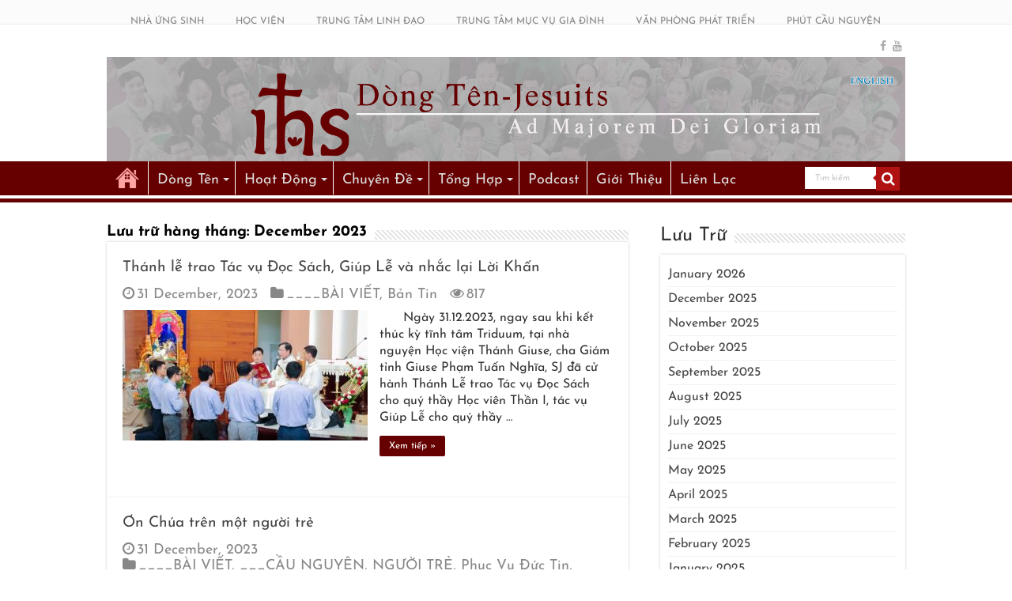

--- FILE ---
content_type: text/html; charset=UTF-8
request_url: https://dongten.net/2023/12/
body_size: 35291
content:
<!DOCTYPE html>
<html lang="en-US" prefix="og: http://ogp.me/ns# fb: http://ogp.me/ns/fb#" prefix="og: http://ogp.me/ns#">
<head>
<meta charset="UTF-8" />
<link rel="profile" href="https://gmpg.org/xfn/11" />
<link rel="pingback" href="https://dongten.net/xmlrpc.php" />
<meta name='robots' content='noindex, follow' />
	<style>img:is([sizes="auto" i], [sizes^="auto," i]) { contain-intrinsic-size: 3000px 1500px }</style>
	
<!-- Google Tag Manager for WordPress by gtm4wp.com -->
<script data-cfasync="false" data-pagespeed-no-defer>
	var gtm4wp_datalayer_name = "dataLayer";
	var dataLayer = dataLayer || [];
</script>
<!-- End Google Tag Manager for WordPress by gtm4wp.com -->
	<!-- This site is optimized with the Yoast SEO plugin v26.7 - https://yoast.com/wordpress/plugins/seo/ -->
	<title>December 2023 - Dòng Tên-Dòng Chúa Giêsu</title>
	<meta name="twitter:card" content="summary_large_image" />
	<meta name="twitter:title" content="December 2023 - Dòng Tên-Dòng Chúa Giêsu" />
	<script type="application/ld+json" class="yoast-schema-graph">{"@context":"https://schema.org","@graph":[{"@type":"CollectionPage","@id":"https://dongten.net/2023/12/","url":"https://dongten.net/2023/12/","name":"December 2023 - Dòng Tên-Dòng Chúa Giêsu","isPartOf":{"@id":"https://dongten.net/#website"},"primaryImageOfPage":{"@id":"https://dongten.net/2023/12/#primaryimage"},"image":{"@id":"https://dongten.net/2023/12/#primaryimage"},"thumbnailUrl":"https://dongten.net/wp-content/uploads/2023/12/IMG_0085.jpg","breadcrumb":{"@id":"https://dongten.net/2023/12/#breadcrumb"},"inLanguage":"en-US"},{"@type":"ImageObject","inLanguage":"en-US","@id":"https://dongten.net/2023/12/#primaryimage","url":"https://dongten.net/wp-content/uploads/2023/12/IMG_0085.jpg","contentUrl":"https://dongten.net/wp-content/uploads/2023/12/IMG_0085.jpg","width":632,"height":421},{"@type":"BreadcrumbList","@id":"https://dongten.net/2023/12/#breadcrumb","itemListElement":[{"@type":"ListItem","position":1,"name":"Trang nhà","item":"https://dongten.net/"},{"@type":"ListItem","position":2,"name":"Lưu trữ December 2023"}]},{"@type":"WebSite","@id":"https://dongten.net/#website","url":"https://dongten.net/","name":"Dòng Tên-Dòng Chúa Giêsu","description":"Cho Vinh Danh Chúa Hơn","publisher":{"@id":"https://dongten.net/#organization"},"potentialAction":[{"@type":"SearchAction","target":{"@type":"EntryPoint","urlTemplate":"https://dongten.net/?s={search_term_string}"},"query-input":{"@type":"PropertyValueSpecification","valueRequired":true,"valueName":"search_term_string"}}],"inLanguage":"en-US"},{"@type":"Organization","@id":"https://dongten.net/#organization","name":"Dòng Tên Việt Nam","url":"https://dongten.net/","logo":{"@type":"ImageObject","inLanguage":"en-US","@id":"https://dongten.net/#/schema/logo/image/","url":"https://dongten.net/wp-content/uploads/2023/07/JESCOM-LOGO.png","contentUrl":"https://dongten.net/wp-content/uploads/2023/07/JESCOM-LOGO.png","width":1182,"height":1182,"caption":"Dòng Tên Việt Nam"},"image":{"@id":"https://dongten.net/#/schema/logo/image/"},"sameAs":["https://www.facebook.com/dongten","https://www.youtube.com/channel/UC5EI7PMVfyeBE5uCr2rFPBA"]}]}</script>
	<!-- / Yoast SEO plugin. -->


<link rel='preconnect' href='//www.google-analytics.com' />
<link href='https://fonts.gstatic.com' crossorigin rel='preconnect' />
<link rel="alternate" type="application/rss+xml" title="Dòng Tên-Dòng Chúa Giêsu &raquo; Feed" href="https://dongten.net/feed/" />
<link rel="alternate" type="application/rss+xml" title="Dòng Tên-Dòng Chúa Giêsu &raquo; Comments Feed" href="https://dongten.net/comments/feed/" />
<link rel='stylesheet' id='tie-insta-style-css' href='https://dongten.net/wp-content/plugins/instanow/assets/style.css' type='text/css' media='all' />
<link rel='stylesheet' id='wp-block-library-css' href='https://dongten.net/wp-includes/css/dist/block-library/style.min.css' type='text/css' media='all' />
<style id='google-login-login-button-style-inline-css' type='text/css'>
.wp_google_login{clear:both;margin:40px auto 0}.wp_google_login.hidden{display:none}.wp_google_login__divider{position:relative;text-align:center}.wp_google_login__divider:before{background-color:#e1e2e2;content:"";height:1px;left:0;position:absolute;top:8px;width:100%}.wp_google_login__divider span{background-color:#fff;color:#e1e2e2;font-size:14px;padding-left:8px;padding-right:8px;position:relative;text-transform:uppercase;z-index:2}.wp_google_login__button-container{margin-top:10px}.wp_google_login__button{background-color:#fff;border:solid #ccced0;border-radius:4px;border-width:1px 1px 2px;box-sizing:border-box;color:#3d4145;cursor:pointer;display:block;font-size:14px;font-weight:500;line-height:25px;margin:0;outline:0;overflow:hidden;padding:10px 15px;text-align:center;text-decoration:none;text-overflow:ellipsis;width:100%}.wp_google_login__button:hover{color:#3d4145}.wp_google_login__google-icon{background:url(/wp-content/plugins/login-with-google/assets/build/blocks/login-button/../images/google_light.e4cbcb9b.png) no-repeat 50%;background-size:contain;display:inline-block;height:25px;margin-right:10px;vertical-align:middle;width:25px}

</style>
<style id='classic-theme-styles-inline-css' type='text/css'>
/*! This file is auto-generated */
.wp-block-button__link{color:#fff;background-color:#32373c;border-radius:9999px;box-shadow:none;text-decoration:none;padding:calc(.667em + 2px) calc(1.333em + 2px);font-size:1.125em}.wp-block-file__button{background:#32373c;color:#fff;text-decoration:none}
</style>
<style id='global-styles-inline-css' type='text/css'>
:root{--wp--preset--aspect-ratio--square: 1;--wp--preset--aspect-ratio--4-3: 4/3;--wp--preset--aspect-ratio--3-4: 3/4;--wp--preset--aspect-ratio--3-2: 3/2;--wp--preset--aspect-ratio--2-3: 2/3;--wp--preset--aspect-ratio--16-9: 16/9;--wp--preset--aspect-ratio--9-16: 9/16;--wp--preset--color--black: #000000;--wp--preset--color--cyan-bluish-gray: #abb8c3;--wp--preset--color--white: #ffffff;--wp--preset--color--pale-pink: #f78da7;--wp--preset--color--vivid-red: #cf2e2e;--wp--preset--color--luminous-vivid-orange: #ff6900;--wp--preset--color--luminous-vivid-amber: #fcb900;--wp--preset--color--light-green-cyan: #7bdcb5;--wp--preset--color--vivid-green-cyan: #00d084;--wp--preset--color--pale-cyan-blue: #8ed1fc;--wp--preset--color--vivid-cyan-blue: #0693e3;--wp--preset--color--vivid-purple: #9b51e0;--wp--preset--gradient--vivid-cyan-blue-to-vivid-purple: linear-gradient(135deg,rgba(6,147,227,1) 0%,rgb(155,81,224) 100%);--wp--preset--gradient--light-green-cyan-to-vivid-green-cyan: linear-gradient(135deg,rgb(122,220,180) 0%,rgb(0,208,130) 100%);--wp--preset--gradient--luminous-vivid-amber-to-luminous-vivid-orange: linear-gradient(135deg,rgba(252,185,0,1) 0%,rgba(255,105,0,1) 100%);--wp--preset--gradient--luminous-vivid-orange-to-vivid-red: linear-gradient(135deg,rgba(255,105,0,1) 0%,rgb(207,46,46) 100%);--wp--preset--gradient--very-light-gray-to-cyan-bluish-gray: linear-gradient(135deg,rgb(238,238,238) 0%,rgb(169,184,195) 100%);--wp--preset--gradient--cool-to-warm-spectrum: linear-gradient(135deg,rgb(74,234,220) 0%,rgb(151,120,209) 20%,rgb(207,42,186) 40%,rgb(238,44,130) 60%,rgb(251,105,98) 80%,rgb(254,248,76) 100%);--wp--preset--gradient--blush-light-purple: linear-gradient(135deg,rgb(255,206,236) 0%,rgb(152,150,240) 100%);--wp--preset--gradient--blush-bordeaux: linear-gradient(135deg,rgb(254,205,165) 0%,rgb(254,45,45) 50%,rgb(107,0,62) 100%);--wp--preset--gradient--luminous-dusk: linear-gradient(135deg,rgb(255,203,112) 0%,rgb(199,81,192) 50%,rgb(65,88,208) 100%);--wp--preset--gradient--pale-ocean: linear-gradient(135deg,rgb(255,245,203) 0%,rgb(182,227,212) 50%,rgb(51,167,181) 100%);--wp--preset--gradient--electric-grass: linear-gradient(135deg,rgb(202,248,128) 0%,rgb(113,206,126) 100%);--wp--preset--gradient--midnight: linear-gradient(135deg,rgb(2,3,129) 0%,rgb(40,116,252) 100%);--wp--preset--font-size--small: 13px;--wp--preset--font-size--medium: 20px;--wp--preset--font-size--large: 36px;--wp--preset--font-size--x-large: 42px;--wp--preset--font-family--josefin-sans: Josefin Sans;--wp--preset--spacing--20: 0.44rem;--wp--preset--spacing--30: 0.67rem;--wp--preset--spacing--40: 1rem;--wp--preset--spacing--50: 1.5rem;--wp--preset--spacing--60: 2.25rem;--wp--preset--spacing--70: 3.38rem;--wp--preset--spacing--80: 5.06rem;--wp--preset--shadow--natural: 6px 6px 9px rgba(0, 0, 0, 0.2);--wp--preset--shadow--deep: 12px 12px 50px rgba(0, 0, 0, 0.4);--wp--preset--shadow--sharp: 6px 6px 0px rgba(0, 0, 0, 0.2);--wp--preset--shadow--outlined: 6px 6px 0px -3px rgba(255, 255, 255, 1), 6px 6px rgba(0, 0, 0, 1);--wp--preset--shadow--crisp: 6px 6px 0px rgba(0, 0, 0, 1);}:where(.is-layout-flex){gap: 0.5em;}:where(.is-layout-grid){gap: 0.5em;}body .is-layout-flex{display: flex;}.is-layout-flex{flex-wrap: wrap;align-items: center;}.is-layout-flex > :is(*, div){margin: 0;}body .is-layout-grid{display: grid;}.is-layout-grid > :is(*, div){margin: 0;}:where(.wp-block-columns.is-layout-flex){gap: 2em;}:where(.wp-block-columns.is-layout-grid){gap: 2em;}:where(.wp-block-post-template.is-layout-flex){gap: 1.25em;}:where(.wp-block-post-template.is-layout-grid){gap: 1.25em;}.has-black-color{color: var(--wp--preset--color--black) !important;}.has-cyan-bluish-gray-color{color: var(--wp--preset--color--cyan-bluish-gray) !important;}.has-white-color{color: var(--wp--preset--color--white) !important;}.has-pale-pink-color{color: var(--wp--preset--color--pale-pink) !important;}.has-vivid-red-color{color: var(--wp--preset--color--vivid-red) !important;}.has-luminous-vivid-orange-color{color: var(--wp--preset--color--luminous-vivid-orange) !important;}.has-luminous-vivid-amber-color{color: var(--wp--preset--color--luminous-vivid-amber) !important;}.has-light-green-cyan-color{color: var(--wp--preset--color--light-green-cyan) !important;}.has-vivid-green-cyan-color{color: var(--wp--preset--color--vivid-green-cyan) !important;}.has-pale-cyan-blue-color{color: var(--wp--preset--color--pale-cyan-blue) !important;}.has-vivid-cyan-blue-color{color: var(--wp--preset--color--vivid-cyan-blue) !important;}.has-vivid-purple-color{color: var(--wp--preset--color--vivid-purple) !important;}.has-black-background-color{background-color: var(--wp--preset--color--black) !important;}.has-cyan-bluish-gray-background-color{background-color: var(--wp--preset--color--cyan-bluish-gray) !important;}.has-white-background-color{background-color: var(--wp--preset--color--white) !important;}.has-pale-pink-background-color{background-color: var(--wp--preset--color--pale-pink) !important;}.has-vivid-red-background-color{background-color: var(--wp--preset--color--vivid-red) !important;}.has-luminous-vivid-orange-background-color{background-color: var(--wp--preset--color--luminous-vivid-orange) !important;}.has-luminous-vivid-amber-background-color{background-color: var(--wp--preset--color--luminous-vivid-amber) !important;}.has-light-green-cyan-background-color{background-color: var(--wp--preset--color--light-green-cyan) !important;}.has-vivid-green-cyan-background-color{background-color: var(--wp--preset--color--vivid-green-cyan) !important;}.has-pale-cyan-blue-background-color{background-color: var(--wp--preset--color--pale-cyan-blue) !important;}.has-vivid-cyan-blue-background-color{background-color: var(--wp--preset--color--vivid-cyan-blue) !important;}.has-vivid-purple-background-color{background-color: var(--wp--preset--color--vivid-purple) !important;}.has-black-border-color{border-color: var(--wp--preset--color--black) !important;}.has-cyan-bluish-gray-border-color{border-color: var(--wp--preset--color--cyan-bluish-gray) !important;}.has-white-border-color{border-color: var(--wp--preset--color--white) !important;}.has-pale-pink-border-color{border-color: var(--wp--preset--color--pale-pink) !important;}.has-vivid-red-border-color{border-color: var(--wp--preset--color--vivid-red) !important;}.has-luminous-vivid-orange-border-color{border-color: var(--wp--preset--color--luminous-vivid-orange) !important;}.has-luminous-vivid-amber-border-color{border-color: var(--wp--preset--color--luminous-vivid-amber) !important;}.has-light-green-cyan-border-color{border-color: var(--wp--preset--color--light-green-cyan) !important;}.has-vivid-green-cyan-border-color{border-color: var(--wp--preset--color--vivid-green-cyan) !important;}.has-pale-cyan-blue-border-color{border-color: var(--wp--preset--color--pale-cyan-blue) !important;}.has-vivid-cyan-blue-border-color{border-color: var(--wp--preset--color--vivid-cyan-blue) !important;}.has-vivid-purple-border-color{border-color: var(--wp--preset--color--vivid-purple) !important;}.has-vivid-cyan-blue-to-vivid-purple-gradient-background{background: var(--wp--preset--gradient--vivid-cyan-blue-to-vivid-purple) !important;}.has-light-green-cyan-to-vivid-green-cyan-gradient-background{background: var(--wp--preset--gradient--light-green-cyan-to-vivid-green-cyan) !important;}.has-luminous-vivid-amber-to-luminous-vivid-orange-gradient-background{background: var(--wp--preset--gradient--luminous-vivid-amber-to-luminous-vivid-orange) !important;}.has-luminous-vivid-orange-to-vivid-red-gradient-background{background: var(--wp--preset--gradient--luminous-vivid-orange-to-vivid-red) !important;}.has-very-light-gray-to-cyan-bluish-gray-gradient-background{background: var(--wp--preset--gradient--very-light-gray-to-cyan-bluish-gray) !important;}.has-cool-to-warm-spectrum-gradient-background{background: var(--wp--preset--gradient--cool-to-warm-spectrum) !important;}.has-blush-light-purple-gradient-background{background: var(--wp--preset--gradient--blush-light-purple) !important;}.has-blush-bordeaux-gradient-background{background: var(--wp--preset--gradient--blush-bordeaux) !important;}.has-luminous-dusk-gradient-background{background: var(--wp--preset--gradient--luminous-dusk) !important;}.has-pale-ocean-gradient-background{background: var(--wp--preset--gradient--pale-ocean) !important;}.has-electric-grass-gradient-background{background: var(--wp--preset--gradient--electric-grass) !important;}.has-midnight-gradient-background{background: var(--wp--preset--gradient--midnight) !important;}.has-small-font-size{font-size: var(--wp--preset--font-size--small) !important;}.has-medium-font-size{font-size: var(--wp--preset--font-size--medium) !important;}.has-large-font-size{font-size: var(--wp--preset--font-size--large) !important;}.has-x-large-font-size{font-size: var(--wp--preset--font-size--x-large) !important;}.has-josefin-sans-font-family{font-family: var(--wp--preset--font-family--josefin-sans) !important;}
:where(.wp-block-post-template.is-layout-flex){gap: 1.25em;}:where(.wp-block-post-template.is-layout-grid){gap: 1.25em;}
:where(.wp-block-columns.is-layout-flex){gap: 2em;}:where(.wp-block-columns.is-layout-grid){gap: 2em;}
:root :where(.wp-block-pullquote){font-size: 1.5em;line-height: 1.6;}
</style>
<link rel='stylesheet' id='taqyeem-buttons-style-css' href='https://dongten.net/wp-content/plugins/taqyeem-buttons/assets/style.css' type='text/css' media='all' />
<link rel='stylesheet' id='taqyeem-style-css' href='https://dongten.net/wp-content/plugins/taqyeem/style.css' type='text/css' media='all' />
<link rel='stylesheet' id='tie-style-css' href='https://dongten.net/wp-content/themes/sahifa/style.css' type='text/css' media='all' />
<link rel='stylesheet' id='arpw-style-css' href='https://dongten.net/wp-content/plugins/advanced-random-posts-widget/assets/css/arpw-frontend.css' type='text/css' media='all' />
<link rel='stylesheet' id='__EPYT__style-css' href='https://dongten.net/wp-content/plugins/youtube-embed-plus/styles/ytprefs.min.css' type='text/css' media='all' />
<style id='__EPYT__style-inline-css' type='text/css'>

                .epyt-gallery-thumb {
                        width: 25%;
                }
                
</style>
<script type="text/javascript" src="https://dongten.net/wp-content/plugins/jquery-updater/js/jquery-3.7.1.min.js" id="jquery-core-js"></script>
<script type="text/javascript" src="https://dongten.net/wp-content/plugins/jquery-updater/js/jquery-migrate-3.5.2.min.js" id="jquery-migrate-js"></script>
<script type="text/javascript" id="3d-flip-book-client-locale-loader-js-extra">
/* <![CDATA[ */
var FB3D_CLIENT_LOCALE = {"ajaxurl":"https:\/\/dongten.net\/wp-admin\/admin-ajax.php","dictionary":{"Table of contents":"Table of contents","Close":"Close","Bookmarks":"Bookmarks","Thumbnails":"Thumbnails","Search":"Search","Share":"Share","Facebook":"Facebook","Twitter":"Twitter","Email":"Email","Play":"Play","Previous page":"Previous page","Next page":"Next page","Zoom in":"Zoom in","Zoom out":"Zoom out","Fit view":"Fit view","Auto play":"Auto play","Full screen":"Full screen","More":"More","Smart pan":"Smart pan","Single page":"Single page","Sounds":"Sounds","Stats":"Stats","Print":"Print","Download":"Download","Goto first page":"Goto first page","Goto last page":"Goto last page"},"images":"https:\/\/dongten.net\/wp-content\/plugins\/interactive-3d-flipbook-powered-physics-engine\/assets\/images\/","jsData":{"urls":[],"posts":{"ids_mis":[],"ids":[]},"pages":[],"firstPages":[],"bookCtrlProps":[],"bookTemplates":[]},"key":"3d-flip-book","pdfJS":{"pdfJsLib":"https:\/\/dongten.net\/wp-content\/plugins\/interactive-3d-flipbook-powered-physics-engine\/assets\/js\/pdf.min.js?ver=4.3.136","pdfJsWorker":"https:\/\/dongten.net\/wp-content\/plugins\/interactive-3d-flipbook-powered-physics-engine\/assets\/js\/pdf.worker.js?ver=4.3.136","stablePdfJsLib":"https:\/\/dongten.net\/wp-content\/plugins\/interactive-3d-flipbook-powered-physics-engine\/assets\/js\/stable\/pdf.min.js?ver=2.5.207","stablePdfJsWorker":"https:\/\/dongten.net\/wp-content\/plugins\/interactive-3d-flipbook-powered-physics-engine\/assets\/js\/stable\/pdf.worker.js?ver=2.5.207","pdfJsCMapUrl":"https:\/\/dongten.net\/wp-content\/plugins\/interactive-3d-flipbook-powered-physics-engine\/assets\/cmaps\/"},"cacheurl":"https:\/\/dongten.net\/wp-content\/uploads\/3d-flip-book\/cache\/","pluginsurl":"https:\/\/dongten.net\/wp-content\/plugins\/","pluginurl":"https:\/\/dongten.net\/wp-content\/plugins\/interactive-3d-flipbook-powered-physics-engine\/","thumbnailSize":{"width":"150","height":"150"},"version":"1.16.17"};
/* ]]> */
</script>
<script type="text/javascript" src="https://dongten.net/wp-content/plugins/interactive-3d-flipbook-powered-physics-engine/assets/js/client-locale-loader.js" id="3d-flip-book-client-locale-loader-js" async="async" data-wp-strategy="async"></script>
<script type="text/javascript" src="https://dongten.net/wp-content/plugins/taqyeem/js/tie.js" id="taqyeem-main-js"></script>
<script type="text/javascript" id="__ytprefs__-js-extra">
/* <![CDATA[ */
var _EPYT_ = {"ajaxurl":"https:\/\/dongten.net\/wp-admin\/admin-ajax.php","security":"6237a93dae","gallery_scrolloffset":"10","eppathtoscripts":"https:\/\/dongten.net\/wp-content\/plugins\/youtube-embed-plus\/scripts\/","eppath":"https:\/\/dongten.net\/wp-content\/plugins\/youtube-embed-plus\/","epresponsiveselector":"[\"iframe.__youtube_prefs_widget__\"]","epdovol":"1","version":"14.2.4","evselector":"iframe.__youtube_prefs__[src], iframe[src*=\"youtube.com\/embed\/\"], iframe[src*=\"youtube-nocookie.com\/embed\/\"]","ajax_compat":"","maxres_facade":"eager","ytapi_load":"always","pause_others":"","stopMobileBuffer":"1","facade_mode":"1","not_live_on_channel":""};
/* ]]> */
</script>
<script type="text/javascript" src="https://dongten.net/wp-content/plugins/youtube-embed-plus/scripts/ytprefs.min.js" id="__ytprefs__-js"></script>
<link rel="https://api.w.org/" href="https://dongten.net/wp-json/" /><link rel="EditURI" type="application/rsd+xml" title="RSD" href="https://dongten.net/xmlrpc.php?rsd" />
<meta name="generator" content="WordPress 6.7.4" />
<!-- HFCM by 99 Robots - Snippet # 1: Google Tag Manager Header -->
<!-- Google Tag Manager -->
<script>(function(w,d,s,l,i){w[l]=w[l]||[];w[l].push({'gtm.start':
new Date().getTime(),event:'gtm.js'});var f=d.getElementsByTagName(s)[0],
j=d.createElement(s),dl=l!='dataLayer'?'&l='+l:'';j.async=true;j.src=
'https://www.googletagmanager.com/gtm.js?id='+i+dl;f.parentNode.insertBefore(j,f);
})(window,document,'script','dataLayer','GTM-KMHL3VRL');</script>
<!-- End Google Tag Manager -->
<!-- /end HFCM by 99 Robots -->
<script type='text/javascript'>
/* <![CDATA[ */
var taqyeem = {"ajaxurl":"https://dongten.net/wp-admin/admin-ajax.php" , "your_rating":"Your Rating:"};
/* ]]> */
</script>
<style type="text/css" media="screen">

</style>

<!-- Google Tag Manager for WordPress by gtm4wp.com -->
<!-- GTM Container placement set to off -->
<script data-cfasync="false" data-pagespeed-no-defer>
	var dataLayer_content = {"visitorLoginState":"logged-out","visitorType":"visitor-logged-out","visitorEmail":"","visitorEmailHash":"","visitorUsername":"","pageTitle":"December 2023 - Dòng Tên-Dòng Chúa Giêsu","pagePostType":"post","pagePostType2":"month-post","pagePostDateYear":2023,"pagePostDateMonth":12,"browserName":"","browserVersion":"","browserEngineName":"","browserEngineVersion":"","osName":"","osVersion":"","deviceType":"bot","deviceManufacturer":"","deviceModel":"","postCountOnPage":68,"postCountTotal":68};
	dataLayer.push( dataLayer_content );
</script>
<script data-cfasync="false" data-pagespeed-no-defer>
	console.warn && console.warn("[GTM4WP] Google Tag Manager container code placement set to OFF !!!");
	console.warn && console.warn("[GTM4WP] Data layer codes are active but GTM container must be loaded using custom coding !!!");
</script>
<!-- End Google Tag Manager for WordPress by gtm4wp.com --><link rel="shortcut icon" href="https://dongten.net/wp-content/uploads/2021/08/favico.png" title="Favicon" />
<!--[if IE]>
<script type="text/javascript">jQuery(document).ready(function (){ jQuery(".menu-item").has("ul").children("a").attr("aria-haspopup", "true");});</script>
<![endif]-->
<!--[if lt IE 9]>
<script src="https://dongten.net/wp-content/themes/sahifa/js/html5.js"></script>
<script src="https://dongten.net/wp-content/themes/sahifa/js/selectivizr-min.js"></script>
<![endif]-->
<!--[if IE 9]>
<link rel="stylesheet" type="text/css" media="all" href="https://dongten.net/wp-content/themes/sahifa/css/ie9.css" />
<![endif]-->
<!--[if IE 8]>
<link rel="stylesheet" type="text/css" media="all" href="https://dongten.net/wp-content/themes/sahifa/css/ie8.css" />
<![endif]-->
<!--[if IE 7]>
<link rel="stylesheet" type="text/css" media="all" href="https://dongten.net/wp-content/themes/sahifa/css/ie7.css" />
<![endif]-->


<meta name="viewport" content="width=device-width, initial-scale=1.0" />
<link rel="apple-touch-icon-precomposed" sizes="144x144" href="https://dongten.net/wp-content/uploads/2021/08/favico.png" />
<link rel="apple-touch-icon-precomposed" sizes="120x120" href="https://dongten.net/wp-content/uploads/2021/08/favico.png" />
<link rel="apple-touch-icon-precomposed" sizes="72x72" href="https://dongten.net/wp-content/uploads/2021/08/favico.png" />
<link rel="apple-touch-icon-precomposed" href="https://dongten.net/wp-content/uploads/2021/08/favico.png" />



<style type="text/css" media="screen">

body{
	font-family: 'Josefin Sans';
	font-size : 16px;
}

.logo h1 a, .logo h2 a{
	font-family: 'Josefin Sans';
	font-size : 25px;
}

.logo span{
	font-family: 'Josefin Sans';
	font-size : 19px;
}

.top-nav, .top-nav ul li a {
	font-family: 'Josefin Sans';
	font-size : 12px;
}

#main-nav, #main-nav ul li a{
	font-family: 'Josefin Sans';
	font-size : 18px;
}

.breaking-news span.breaking-news-title{
	font-family: 'Josefin Sans';
	font-size : 19px;
}

.page-title{
	font-family: 'Josefin Sans';
	font-size : 19px;
}

.post-title{
	font-family: 'Josefin Sans';
	font-size : 20px;
}

h2.post-box-title, h2.post-box-title a{
	font-family: 'Josefin Sans';
	font-size : 19px;
}

h3.post-box-title, h3.post-box-title a{
	font-family: 'Josefin Sans';
	font-size : 17px;
}

p.post-meta, p.post-meta a{
	font-family: 'Josefin Sans';
	font-size : 18px;
}

body.single .entry, body.page .entry{
	font-family: 'Josefin Sans';
	font-size : 19px;
}

blockquote p{
	font-family: 'Josefin Sans';
	color :#123794;
	font-size : 31px;
	font-weight: 800;
	font-style: italic;
}

.widget-top h4, .widget-top h4 a{
	font-family: 'Josefin Sans';
	font-size : 24px;
}

.footer-widget-top h4, .footer-widget-top h4 a{
	font-family: 'Josefin Sans';
	font-size : 16px;
}

#featured-posts .featured-title h2 a{
	font-family: 'Josefin Sans';
	font-size : 19px;
}

.ei-title h2, .slider-caption h2 a, .content .slider-caption h2 a, .slider-caption h2, .content .slider-caption h2, .content .ei-title h2{
	font-family: 'Josefin Sans';
	font-size : 19px;
}

.cat-box-title h2, .cat-box-title h2 a, .block-head h3, #respond h3, #comments-title, h2.review-box-header, .woocommerce-tabs .entry-content h2, .woocommerce .related.products h2, .entry .woocommerce h2, .woocommerce-billing-fields h3, .woocommerce-shipping-fields h3, #order_review_heading, #bbpress-forums fieldset.bbp-form legend, #buddypress .item-body h4, #buddypress #item-body h4{
	font-family: 'Josefin Sans';
	font-size : 20px;
}

::-webkit-scrollbar {
	width: 8px;
	height:8px;
}

#main-nav,
.cat-box-content,
#sidebar .widget-container,
.post-listing,
#commentform {
	border-bottom-color: #660000;
}

.search-block .search-button,
#topcontrol,
#main-nav ul li.current-menu-item a,
#main-nav ul li.current-menu-item a:hover,
#main-nav ul li.current_page_parent a,
#main-nav ul li.current_page_parent a:hover,
#main-nav ul li.current-menu-parent a,
#main-nav ul li.current-menu-parent a:hover,
#main-nav ul li.current-page-ancestor a,
#main-nav ul li.current-page-ancestor a:hover,
.pagination span.current,
.share-post span.share-text,
.flex-control-paging li a.flex-active,
.ei-slider-thumbs li.ei-slider-element,
.review-percentage .review-item span span,
.review-final-score,
.button,
a.button,
a.more-link,
#main-content input[type="submit"],
.form-submit #submit,
#login-form .login-button,
.widget-feedburner .feedburner-subscribe,
input[type="submit"],
#buddypress button,
#buddypress a.button,
#buddypress input[type=submit],
#buddypress input[type=reset],
#buddypress ul.button-nav li a,
#buddypress div.generic-button a,
#buddypress .comment-reply-link,
#buddypress div.item-list-tabs ul li a span,
#buddypress div.item-list-tabs ul li.selected a,
#buddypress div.item-list-tabs ul li.current a,
#buddypress #members-directory-form div.item-list-tabs ul li.selected span,
#members-list-options a.selected,
#groups-list-options a.selected,
body.dark-skin #buddypress div.item-list-tabs ul li a span,
body.dark-skin #buddypress div.item-list-tabs ul li.selected a,
body.dark-skin #buddypress div.item-list-tabs ul li.current a,
body.dark-skin #members-list-options a.selected,
body.dark-skin #groups-list-options a.selected,
.search-block-large .search-button,
#featured-posts .flex-next:hover,
#featured-posts .flex-prev:hover,
a.tie-cart span.shooping-count,
.woocommerce span.onsale,
.woocommerce-page span.onsale ,
.woocommerce .widget_price_filter .ui-slider .ui-slider-handle,
.woocommerce-page .widget_price_filter .ui-slider .ui-slider-handle,
#check-also-close,
a.post-slideshow-next,
a.post-slideshow-prev,
.widget_price_filter .ui-slider .ui-slider-handle,
.quantity .minus:hover,
.quantity .plus:hover,
.mejs-container .mejs-controls .mejs-time-rail .mejs-time-current,
#reading-position-indicator  {
	background-color:#660000;
}

::-webkit-scrollbar-thumb{
	background-color:#660000 !important;
}

#theme-footer,
#theme-header,
.top-nav ul li.current-menu-item:before,
#main-nav .menu-sub-content ,
#main-nav ul ul,
#check-also-box {
	border-top-color: #660000;
}

.search-block:after {
	border-right-color:#660000;
}

body.rtl .search-block:after {
	border-left-color:#660000;
}

#main-nav ul > li.menu-item-has-children:hover > a:after,
#main-nav ul > li.mega-menu:hover > a:after {
	border-color:transparent transparent #660000;
}

.widget.timeline-posts li a:hover,
.widget.timeline-posts li a:hover span.tie-date {
	color: #660000;
}

.widget.timeline-posts li a:hover span.tie-date:before {
	background: #660000;
	border-color: #660000;
}

#order_review,
#order_review_heading {
	border-color: #660000;
}


body{
	background-color:#ffffff !important; 
		background-repeat:repeat !important; 
	background-attachment:scroll !important; 
	}
	
</style>

<link rel="icon" href="https://dongten.net/wp-content/uploads/2020/03/cropped-Logo-32x32.png" sizes="32x32" />
<link rel="icon" href="https://dongten.net/wp-content/uploads/2020/03/cropped-Logo-192x192.png" sizes="192x192" />
<link rel="apple-touch-icon" href="https://dongten.net/wp-content/uploads/2020/03/cropped-Logo-180x180.png" />
<meta name="msapplication-TileImage" content="https://dongten.net/wp-content/uploads/2020/03/cropped-Logo-270x270.png" />
	<!-- Fonts Plugin CSS - https://fontsplugin.com/ -->
	<style>
		/* Cached: January 27, 2026 at 3:01pm */
/* vietnamese */
@font-face {
  font-family: 'Josefin Sans';
  font-style: italic;
  font-weight: 100;
  font-display: swap;
  src: url(https://fonts.gstatic.com/s/josefinsans/v34/Qw3EZQNVED7rKGKxtqIqX5EUCEx1XHgciw.woff2) format('woff2');
  unicode-range: U+0102-0103, U+0110-0111, U+0128-0129, U+0168-0169, U+01A0-01A1, U+01AF-01B0, U+0300-0301, U+0303-0304, U+0308-0309, U+0323, U+0329, U+1EA0-1EF9, U+20AB;
}
/* latin-ext */
@font-face {
  font-family: 'Josefin Sans';
  font-style: italic;
  font-weight: 100;
  font-display: swap;
  src: url(https://fonts.gstatic.com/s/josefinsans/v34/Qw3EZQNVED7rKGKxtqIqX5EUCEx0XHgciw.woff2) format('woff2');
  unicode-range: U+0100-02BA, U+02BD-02C5, U+02C7-02CC, U+02CE-02D7, U+02DD-02FF, U+0304, U+0308, U+0329, U+1D00-1DBF, U+1E00-1E9F, U+1EF2-1EFF, U+2020, U+20A0-20AB, U+20AD-20C0, U+2113, U+2C60-2C7F, U+A720-A7FF;
}
/* latin */
@font-face {
  font-family: 'Josefin Sans';
  font-style: italic;
  font-weight: 100;
  font-display: swap;
  src: url(https://fonts.gstatic.com/s/josefinsans/v34/Qw3EZQNVED7rKGKxtqIqX5EUCEx6XHg.woff2) format('woff2');
  unicode-range: U+0000-00FF, U+0131, U+0152-0153, U+02BB-02BC, U+02C6, U+02DA, U+02DC, U+0304, U+0308, U+0329, U+2000-206F, U+20AC, U+2122, U+2191, U+2193, U+2212, U+2215, U+FEFF, U+FFFD;
}
/* vietnamese */
@font-face {
  font-family: 'Josefin Sans';
  font-style: italic;
  font-weight: 200;
  font-display: swap;
  src: url(https://fonts.gstatic.com/s/josefinsans/v34/Qw3EZQNVED7rKGKxtqIqX5EUCEx1XHgciw.woff2) format('woff2');
  unicode-range: U+0102-0103, U+0110-0111, U+0128-0129, U+0168-0169, U+01A0-01A1, U+01AF-01B0, U+0300-0301, U+0303-0304, U+0308-0309, U+0323, U+0329, U+1EA0-1EF9, U+20AB;
}
/* latin-ext */
@font-face {
  font-family: 'Josefin Sans';
  font-style: italic;
  font-weight: 200;
  font-display: swap;
  src: url(https://fonts.gstatic.com/s/josefinsans/v34/Qw3EZQNVED7rKGKxtqIqX5EUCEx0XHgciw.woff2) format('woff2');
  unicode-range: U+0100-02BA, U+02BD-02C5, U+02C7-02CC, U+02CE-02D7, U+02DD-02FF, U+0304, U+0308, U+0329, U+1D00-1DBF, U+1E00-1E9F, U+1EF2-1EFF, U+2020, U+20A0-20AB, U+20AD-20C0, U+2113, U+2C60-2C7F, U+A720-A7FF;
}
/* latin */
@font-face {
  font-family: 'Josefin Sans';
  font-style: italic;
  font-weight: 200;
  font-display: swap;
  src: url(https://fonts.gstatic.com/s/josefinsans/v34/Qw3EZQNVED7rKGKxtqIqX5EUCEx6XHg.woff2) format('woff2');
  unicode-range: U+0000-00FF, U+0131, U+0152-0153, U+02BB-02BC, U+02C6, U+02DA, U+02DC, U+0304, U+0308, U+0329, U+2000-206F, U+20AC, U+2122, U+2191, U+2193, U+2212, U+2215, U+FEFF, U+FFFD;
}
/* vietnamese */
@font-face {
  font-family: 'Josefin Sans';
  font-style: italic;
  font-weight: 300;
  font-display: swap;
  src: url(https://fonts.gstatic.com/s/josefinsans/v34/Qw3EZQNVED7rKGKxtqIqX5EUCEx1XHgciw.woff2) format('woff2');
  unicode-range: U+0102-0103, U+0110-0111, U+0128-0129, U+0168-0169, U+01A0-01A1, U+01AF-01B0, U+0300-0301, U+0303-0304, U+0308-0309, U+0323, U+0329, U+1EA0-1EF9, U+20AB;
}
/* latin-ext */
@font-face {
  font-family: 'Josefin Sans';
  font-style: italic;
  font-weight: 300;
  font-display: swap;
  src: url(https://fonts.gstatic.com/s/josefinsans/v34/Qw3EZQNVED7rKGKxtqIqX5EUCEx0XHgciw.woff2) format('woff2');
  unicode-range: U+0100-02BA, U+02BD-02C5, U+02C7-02CC, U+02CE-02D7, U+02DD-02FF, U+0304, U+0308, U+0329, U+1D00-1DBF, U+1E00-1E9F, U+1EF2-1EFF, U+2020, U+20A0-20AB, U+20AD-20C0, U+2113, U+2C60-2C7F, U+A720-A7FF;
}
/* latin */
@font-face {
  font-family: 'Josefin Sans';
  font-style: italic;
  font-weight: 300;
  font-display: swap;
  src: url(https://fonts.gstatic.com/s/josefinsans/v34/Qw3EZQNVED7rKGKxtqIqX5EUCEx6XHg.woff2) format('woff2');
  unicode-range: U+0000-00FF, U+0131, U+0152-0153, U+02BB-02BC, U+02C6, U+02DA, U+02DC, U+0304, U+0308, U+0329, U+2000-206F, U+20AC, U+2122, U+2191, U+2193, U+2212, U+2215, U+FEFF, U+FFFD;
}
/* vietnamese */
@font-face {
  font-family: 'Josefin Sans';
  font-style: italic;
  font-weight: 400;
  font-display: swap;
  src: url(https://fonts.gstatic.com/s/josefinsans/v34/Qw3EZQNVED7rKGKxtqIqX5EUCEx1XHgciw.woff2) format('woff2');
  unicode-range: U+0102-0103, U+0110-0111, U+0128-0129, U+0168-0169, U+01A0-01A1, U+01AF-01B0, U+0300-0301, U+0303-0304, U+0308-0309, U+0323, U+0329, U+1EA0-1EF9, U+20AB;
}
/* latin-ext */
@font-face {
  font-family: 'Josefin Sans';
  font-style: italic;
  font-weight: 400;
  font-display: swap;
  src: url(https://fonts.gstatic.com/s/josefinsans/v34/Qw3EZQNVED7rKGKxtqIqX5EUCEx0XHgciw.woff2) format('woff2');
  unicode-range: U+0100-02BA, U+02BD-02C5, U+02C7-02CC, U+02CE-02D7, U+02DD-02FF, U+0304, U+0308, U+0329, U+1D00-1DBF, U+1E00-1E9F, U+1EF2-1EFF, U+2020, U+20A0-20AB, U+20AD-20C0, U+2113, U+2C60-2C7F, U+A720-A7FF;
}
/* latin */
@font-face {
  font-family: 'Josefin Sans';
  font-style: italic;
  font-weight: 400;
  font-display: swap;
  src: url(https://fonts.gstatic.com/s/josefinsans/v34/Qw3EZQNVED7rKGKxtqIqX5EUCEx6XHg.woff2) format('woff2');
  unicode-range: U+0000-00FF, U+0131, U+0152-0153, U+02BB-02BC, U+02C6, U+02DA, U+02DC, U+0304, U+0308, U+0329, U+2000-206F, U+20AC, U+2122, U+2191, U+2193, U+2212, U+2215, U+FEFF, U+FFFD;
}
/* vietnamese */
@font-face {
  font-family: 'Josefin Sans';
  font-style: italic;
  font-weight: 500;
  font-display: swap;
  src: url(https://fonts.gstatic.com/s/josefinsans/v34/Qw3EZQNVED7rKGKxtqIqX5EUCEx1XHgciw.woff2) format('woff2');
  unicode-range: U+0102-0103, U+0110-0111, U+0128-0129, U+0168-0169, U+01A0-01A1, U+01AF-01B0, U+0300-0301, U+0303-0304, U+0308-0309, U+0323, U+0329, U+1EA0-1EF9, U+20AB;
}
/* latin-ext */
@font-face {
  font-family: 'Josefin Sans';
  font-style: italic;
  font-weight: 500;
  font-display: swap;
  src: url(https://fonts.gstatic.com/s/josefinsans/v34/Qw3EZQNVED7rKGKxtqIqX5EUCEx0XHgciw.woff2) format('woff2');
  unicode-range: U+0100-02BA, U+02BD-02C5, U+02C7-02CC, U+02CE-02D7, U+02DD-02FF, U+0304, U+0308, U+0329, U+1D00-1DBF, U+1E00-1E9F, U+1EF2-1EFF, U+2020, U+20A0-20AB, U+20AD-20C0, U+2113, U+2C60-2C7F, U+A720-A7FF;
}
/* latin */
@font-face {
  font-family: 'Josefin Sans';
  font-style: italic;
  font-weight: 500;
  font-display: swap;
  src: url(https://fonts.gstatic.com/s/josefinsans/v34/Qw3EZQNVED7rKGKxtqIqX5EUCEx6XHg.woff2) format('woff2');
  unicode-range: U+0000-00FF, U+0131, U+0152-0153, U+02BB-02BC, U+02C6, U+02DA, U+02DC, U+0304, U+0308, U+0329, U+2000-206F, U+20AC, U+2122, U+2191, U+2193, U+2212, U+2215, U+FEFF, U+FFFD;
}
/* vietnamese */
@font-face {
  font-family: 'Josefin Sans';
  font-style: italic;
  font-weight: 600;
  font-display: swap;
  src: url(https://fonts.gstatic.com/s/josefinsans/v34/Qw3EZQNVED7rKGKxtqIqX5EUCEx1XHgciw.woff2) format('woff2');
  unicode-range: U+0102-0103, U+0110-0111, U+0128-0129, U+0168-0169, U+01A0-01A1, U+01AF-01B0, U+0300-0301, U+0303-0304, U+0308-0309, U+0323, U+0329, U+1EA0-1EF9, U+20AB;
}
/* latin-ext */
@font-face {
  font-family: 'Josefin Sans';
  font-style: italic;
  font-weight: 600;
  font-display: swap;
  src: url(https://fonts.gstatic.com/s/josefinsans/v34/Qw3EZQNVED7rKGKxtqIqX5EUCEx0XHgciw.woff2) format('woff2');
  unicode-range: U+0100-02BA, U+02BD-02C5, U+02C7-02CC, U+02CE-02D7, U+02DD-02FF, U+0304, U+0308, U+0329, U+1D00-1DBF, U+1E00-1E9F, U+1EF2-1EFF, U+2020, U+20A0-20AB, U+20AD-20C0, U+2113, U+2C60-2C7F, U+A720-A7FF;
}
/* latin */
@font-face {
  font-family: 'Josefin Sans';
  font-style: italic;
  font-weight: 600;
  font-display: swap;
  src: url(https://fonts.gstatic.com/s/josefinsans/v34/Qw3EZQNVED7rKGKxtqIqX5EUCEx6XHg.woff2) format('woff2');
  unicode-range: U+0000-00FF, U+0131, U+0152-0153, U+02BB-02BC, U+02C6, U+02DA, U+02DC, U+0304, U+0308, U+0329, U+2000-206F, U+20AC, U+2122, U+2191, U+2193, U+2212, U+2215, U+FEFF, U+FFFD;
}
/* vietnamese */
@font-face {
  font-family: 'Josefin Sans';
  font-style: italic;
  font-weight: 700;
  font-display: swap;
  src: url(https://fonts.gstatic.com/s/josefinsans/v34/Qw3EZQNVED7rKGKxtqIqX5EUCEx1XHgciw.woff2) format('woff2');
  unicode-range: U+0102-0103, U+0110-0111, U+0128-0129, U+0168-0169, U+01A0-01A1, U+01AF-01B0, U+0300-0301, U+0303-0304, U+0308-0309, U+0323, U+0329, U+1EA0-1EF9, U+20AB;
}
/* latin-ext */
@font-face {
  font-family: 'Josefin Sans';
  font-style: italic;
  font-weight: 700;
  font-display: swap;
  src: url(https://fonts.gstatic.com/s/josefinsans/v34/Qw3EZQNVED7rKGKxtqIqX5EUCEx0XHgciw.woff2) format('woff2');
  unicode-range: U+0100-02BA, U+02BD-02C5, U+02C7-02CC, U+02CE-02D7, U+02DD-02FF, U+0304, U+0308, U+0329, U+1D00-1DBF, U+1E00-1E9F, U+1EF2-1EFF, U+2020, U+20A0-20AB, U+20AD-20C0, U+2113, U+2C60-2C7F, U+A720-A7FF;
}
/* latin */
@font-face {
  font-family: 'Josefin Sans';
  font-style: italic;
  font-weight: 700;
  font-display: swap;
  src: url(https://fonts.gstatic.com/s/josefinsans/v34/Qw3EZQNVED7rKGKxtqIqX5EUCEx6XHg.woff2) format('woff2');
  unicode-range: U+0000-00FF, U+0131, U+0152-0153, U+02BB-02BC, U+02C6, U+02DA, U+02DC, U+0304, U+0308, U+0329, U+2000-206F, U+20AC, U+2122, U+2191, U+2193, U+2212, U+2215, U+FEFF, U+FFFD;
}
/* vietnamese */
@font-face {
  font-family: 'Josefin Sans';
  font-style: normal;
  font-weight: 100;
  font-display: swap;
  src: url(https://fonts.gstatic.com/s/josefinsans/v34/Qw3aZQNVED7rKGKxtqIqX5EUAnx4RHw.woff2) format('woff2');
  unicode-range: U+0102-0103, U+0110-0111, U+0128-0129, U+0168-0169, U+01A0-01A1, U+01AF-01B0, U+0300-0301, U+0303-0304, U+0308-0309, U+0323, U+0329, U+1EA0-1EF9, U+20AB;
}
/* latin-ext */
@font-face {
  font-family: 'Josefin Sans';
  font-style: normal;
  font-weight: 100;
  font-display: swap;
  src: url(https://fonts.gstatic.com/s/josefinsans/v34/Qw3aZQNVED7rKGKxtqIqX5EUA3x4RHw.woff2) format('woff2');
  unicode-range: U+0100-02BA, U+02BD-02C5, U+02C7-02CC, U+02CE-02D7, U+02DD-02FF, U+0304, U+0308, U+0329, U+1D00-1DBF, U+1E00-1E9F, U+1EF2-1EFF, U+2020, U+20A0-20AB, U+20AD-20C0, U+2113, U+2C60-2C7F, U+A720-A7FF;
}
/* latin */
@font-face {
  font-family: 'Josefin Sans';
  font-style: normal;
  font-weight: 100;
  font-display: swap;
  src: url(https://fonts.gstatic.com/s/josefinsans/v34/Qw3aZQNVED7rKGKxtqIqX5EUDXx4.woff2) format('woff2');
  unicode-range: U+0000-00FF, U+0131, U+0152-0153, U+02BB-02BC, U+02C6, U+02DA, U+02DC, U+0304, U+0308, U+0329, U+2000-206F, U+20AC, U+2122, U+2191, U+2193, U+2212, U+2215, U+FEFF, U+FFFD;
}
/* vietnamese */
@font-face {
  font-family: 'Josefin Sans';
  font-style: normal;
  font-weight: 200;
  font-display: swap;
  src: url(https://fonts.gstatic.com/s/josefinsans/v34/Qw3aZQNVED7rKGKxtqIqX5EUAnx4RHw.woff2) format('woff2');
  unicode-range: U+0102-0103, U+0110-0111, U+0128-0129, U+0168-0169, U+01A0-01A1, U+01AF-01B0, U+0300-0301, U+0303-0304, U+0308-0309, U+0323, U+0329, U+1EA0-1EF9, U+20AB;
}
/* latin-ext */
@font-face {
  font-family: 'Josefin Sans';
  font-style: normal;
  font-weight: 200;
  font-display: swap;
  src: url(https://fonts.gstatic.com/s/josefinsans/v34/Qw3aZQNVED7rKGKxtqIqX5EUA3x4RHw.woff2) format('woff2');
  unicode-range: U+0100-02BA, U+02BD-02C5, U+02C7-02CC, U+02CE-02D7, U+02DD-02FF, U+0304, U+0308, U+0329, U+1D00-1DBF, U+1E00-1E9F, U+1EF2-1EFF, U+2020, U+20A0-20AB, U+20AD-20C0, U+2113, U+2C60-2C7F, U+A720-A7FF;
}
/* latin */
@font-face {
  font-family: 'Josefin Sans';
  font-style: normal;
  font-weight: 200;
  font-display: swap;
  src: url(https://fonts.gstatic.com/s/josefinsans/v34/Qw3aZQNVED7rKGKxtqIqX5EUDXx4.woff2) format('woff2');
  unicode-range: U+0000-00FF, U+0131, U+0152-0153, U+02BB-02BC, U+02C6, U+02DA, U+02DC, U+0304, U+0308, U+0329, U+2000-206F, U+20AC, U+2122, U+2191, U+2193, U+2212, U+2215, U+FEFF, U+FFFD;
}
/* vietnamese */
@font-face {
  font-family: 'Josefin Sans';
  font-style: normal;
  font-weight: 300;
  font-display: swap;
  src: url(https://fonts.gstatic.com/s/josefinsans/v34/Qw3aZQNVED7rKGKxtqIqX5EUAnx4RHw.woff2) format('woff2');
  unicode-range: U+0102-0103, U+0110-0111, U+0128-0129, U+0168-0169, U+01A0-01A1, U+01AF-01B0, U+0300-0301, U+0303-0304, U+0308-0309, U+0323, U+0329, U+1EA0-1EF9, U+20AB;
}
/* latin-ext */
@font-face {
  font-family: 'Josefin Sans';
  font-style: normal;
  font-weight: 300;
  font-display: swap;
  src: url(https://fonts.gstatic.com/s/josefinsans/v34/Qw3aZQNVED7rKGKxtqIqX5EUA3x4RHw.woff2) format('woff2');
  unicode-range: U+0100-02BA, U+02BD-02C5, U+02C7-02CC, U+02CE-02D7, U+02DD-02FF, U+0304, U+0308, U+0329, U+1D00-1DBF, U+1E00-1E9F, U+1EF2-1EFF, U+2020, U+20A0-20AB, U+20AD-20C0, U+2113, U+2C60-2C7F, U+A720-A7FF;
}
/* latin */
@font-face {
  font-family: 'Josefin Sans';
  font-style: normal;
  font-weight: 300;
  font-display: swap;
  src: url(https://fonts.gstatic.com/s/josefinsans/v34/Qw3aZQNVED7rKGKxtqIqX5EUDXx4.woff2) format('woff2');
  unicode-range: U+0000-00FF, U+0131, U+0152-0153, U+02BB-02BC, U+02C6, U+02DA, U+02DC, U+0304, U+0308, U+0329, U+2000-206F, U+20AC, U+2122, U+2191, U+2193, U+2212, U+2215, U+FEFF, U+FFFD;
}
/* vietnamese */
@font-face {
  font-family: 'Josefin Sans';
  font-style: normal;
  font-weight: 400;
  font-display: swap;
  src: url(https://fonts.gstatic.com/s/josefinsans/v34/Qw3aZQNVED7rKGKxtqIqX5EUAnx4RHw.woff2) format('woff2');
  unicode-range: U+0102-0103, U+0110-0111, U+0128-0129, U+0168-0169, U+01A0-01A1, U+01AF-01B0, U+0300-0301, U+0303-0304, U+0308-0309, U+0323, U+0329, U+1EA0-1EF9, U+20AB;
}
/* latin-ext */
@font-face {
  font-family: 'Josefin Sans';
  font-style: normal;
  font-weight: 400;
  font-display: swap;
  src: url(https://fonts.gstatic.com/s/josefinsans/v34/Qw3aZQNVED7rKGKxtqIqX5EUA3x4RHw.woff2) format('woff2');
  unicode-range: U+0100-02BA, U+02BD-02C5, U+02C7-02CC, U+02CE-02D7, U+02DD-02FF, U+0304, U+0308, U+0329, U+1D00-1DBF, U+1E00-1E9F, U+1EF2-1EFF, U+2020, U+20A0-20AB, U+20AD-20C0, U+2113, U+2C60-2C7F, U+A720-A7FF;
}
/* latin */
@font-face {
  font-family: 'Josefin Sans';
  font-style: normal;
  font-weight: 400;
  font-display: swap;
  src: url(https://fonts.gstatic.com/s/josefinsans/v34/Qw3aZQNVED7rKGKxtqIqX5EUDXx4.woff2) format('woff2');
  unicode-range: U+0000-00FF, U+0131, U+0152-0153, U+02BB-02BC, U+02C6, U+02DA, U+02DC, U+0304, U+0308, U+0329, U+2000-206F, U+20AC, U+2122, U+2191, U+2193, U+2212, U+2215, U+FEFF, U+FFFD;
}
/* vietnamese */
@font-face {
  font-family: 'Josefin Sans';
  font-style: normal;
  font-weight: 500;
  font-display: swap;
  src: url(https://fonts.gstatic.com/s/josefinsans/v34/Qw3aZQNVED7rKGKxtqIqX5EUAnx4RHw.woff2) format('woff2');
  unicode-range: U+0102-0103, U+0110-0111, U+0128-0129, U+0168-0169, U+01A0-01A1, U+01AF-01B0, U+0300-0301, U+0303-0304, U+0308-0309, U+0323, U+0329, U+1EA0-1EF9, U+20AB;
}
/* latin-ext */
@font-face {
  font-family: 'Josefin Sans';
  font-style: normal;
  font-weight: 500;
  font-display: swap;
  src: url(https://fonts.gstatic.com/s/josefinsans/v34/Qw3aZQNVED7rKGKxtqIqX5EUA3x4RHw.woff2) format('woff2');
  unicode-range: U+0100-02BA, U+02BD-02C5, U+02C7-02CC, U+02CE-02D7, U+02DD-02FF, U+0304, U+0308, U+0329, U+1D00-1DBF, U+1E00-1E9F, U+1EF2-1EFF, U+2020, U+20A0-20AB, U+20AD-20C0, U+2113, U+2C60-2C7F, U+A720-A7FF;
}
/* latin */
@font-face {
  font-family: 'Josefin Sans';
  font-style: normal;
  font-weight: 500;
  font-display: swap;
  src: url(https://fonts.gstatic.com/s/josefinsans/v34/Qw3aZQNVED7rKGKxtqIqX5EUDXx4.woff2) format('woff2');
  unicode-range: U+0000-00FF, U+0131, U+0152-0153, U+02BB-02BC, U+02C6, U+02DA, U+02DC, U+0304, U+0308, U+0329, U+2000-206F, U+20AC, U+2122, U+2191, U+2193, U+2212, U+2215, U+FEFF, U+FFFD;
}
/* vietnamese */
@font-face {
  font-family: 'Josefin Sans';
  font-style: normal;
  font-weight: 600;
  font-display: swap;
  src: url(https://fonts.gstatic.com/s/josefinsans/v34/Qw3aZQNVED7rKGKxtqIqX5EUAnx4RHw.woff2) format('woff2');
  unicode-range: U+0102-0103, U+0110-0111, U+0128-0129, U+0168-0169, U+01A0-01A1, U+01AF-01B0, U+0300-0301, U+0303-0304, U+0308-0309, U+0323, U+0329, U+1EA0-1EF9, U+20AB;
}
/* latin-ext */
@font-face {
  font-family: 'Josefin Sans';
  font-style: normal;
  font-weight: 600;
  font-display: swap;
  src: url(https://fonts.gstatic.com/s/josefinsans/v34/Qw3aZQNVED7rKGKxtqIqX5EUA3x4RHw.woff2) format('woff2');
  unicode-range: U+0100-02BA, U+02BD-02C5, U+02C7-02CC, U+02CE-02D7, U+02DD-02FF, U+0304, U+0308, U+0329, U+1D00-1DBF, U+1E00-1E9F, U+1EF2-1EFF, U+2020, U+20A0-20AB, U+20AD-20C0, U+2113, U+2C60-2C7F, U+A720-A7FF;
}
/* latin */
@font-face {
  font-family: 'Josefin Sans';
  font-style: normal;
  font-weight: 600;
  font-display: swap;
  src: url(https://fonts.gstatic.com/s/josefinsans/v34/Qw3aZQNVED7rKGKxtqIqX5EUDXx4.woff2) format('woff2');
  unicode-range: U+0000-00FF, U+0131, U+0152-0153, U+02BB-02BC, U+02C6, U+02DA, U+02DC, U+0304, U+0308, U+0329, U+2000-206F, U+20AC, U+2122, U+2191, U+2193, U+2212, U+2215, U+FEFF, U+FFFD;
}
/* vietnamese */
@font-face {
  font-family: 'Josefin Sans';
  font-style: normal;
  font-weight: 700;
  font-display: swap;
  src: url(https://fonts.gstatic.com/s/josefinsans/v34/Qw3aZQNVED7rKGKxtqIqX5EUAnx4RHw.woff2) format('woff2');
  unicode-range: U+0102-0103, U+0110-0111, U+0128-0129, U+0168-0169, U+01A0-01A1, U+01AF-01B0, U+0300-0301, U+0303-0304, U+0308-0309, U+0323, U+0329, U+1EA0-1EF9, U+20AB;
}
/* latin-ext */
@font-face {
  font-family: 'Josefin Sans';
  font-style: normal;
  font-weight: 700;
  font-display: swap;
  src: url(https://fonts.gstatic.com/s/josefinsans/v34/Qw3aZQNVED7rKGKxtqIqX5EUA3x4RHw.woff2) format('woff2');
  unicode-range: U+0100-02BA, U+02BD-02C5, U+02C7-02CC, U+02CE-02D7, U+02DD-02FF, U+0304, U+0308, U+0329, U+1D00-1DBF, U+1E00-1E9F, U+1EF2-1EFF, U+2020, U+20A0-20AB, U+20AD-20C0, U+2113, U+2C60-2C7F, U+A720-A7FF;
}
/* latin */
@font-face {
  font-family: 'Josefin Sans';
  font-style: normal;
  font-weight: 700;
  font-display: swap;
  src: url(https://fonts.gstatic.com/s/josefinsans/v34/Qw3aZQNVED7rKGKxtqIqX5EUDXx4.woff2) format('woff2');
  unicode-range: U+0000-00FF, U+0131, U+0152-0153, U+02BB-02BC, U+02C6, U+02DA, U+02DC, U+0304, U+0308, U+0329, U+2000-206F, U+20AC, U+2122, U+2191, U+2193, U+2212, U+2215, U+FEFF, U+FFFD;
}

:root {
--font-base: Josefin Sans;
--font-headings: Josefin Sans;
--font-input: Josefin Sans;
}
body, #content, .entry-content, .post-content, .page-content, .post-excerpt, .entry-summary, .entry-excerpt, .widget-area, .widget, .sidebar, #sidebar, footer, .footer, #footer, .site-footer {
font-family: "Josefin Sans";
font-weight: 400;
 }
#site-title, .site-title, #site-title a, .site-title a, .entry-title, .entry-title a, h1, h2, h3, h4, h5, h6, .widget-title, .elementor-heading-title {
font-family: "Josefin Sans";
 }
button, .button, input, select, textarea, .wp-block-button, .wp-block-button__link {
font-family: "Josefin Sans";
 }
#site-title, .site-title, #site-title a, .site-title a, #site-logo, #site-logo a, #logo, #logo a, .logo, .logo a, .wp-block-site-title, .wp-block-site-title a {
font-family: "Josefin Sans";
 }
#site-description, .site-description, #site-tagline, .site-tagline, .wp-block-site-tagline {
font-family: "Josefin Sans";
 }
.menu, .page_item a, .menu-item a, .wp-block-navigation, .wp-block-navigation-item__content {
font-family: "Josefin Sans";
 }
.entry-content, .entry-content p, .post-content, .page-content, .post-excerpt, .entry-summary, .entry-excerpt, .excerpt, .excerpt p, .type-post p, .type-page p, .wp-block-post-content, .wp-block-post-excerpt, .elementor, .elementor p {
font-family: "Josefin Sans";
font-style: normal;
font-weight: 400;
 }
.wp-block-post-title, .wp-block-post-title a, .entry-title, .entry-title a, .post-title, .post-title a, .page-title, .entry-content h1, #content h1, .type-post h1, .type-page h1, .elementor h1 {
font-family: "Josefin Sans";
font-weight: 700;
 }
.entry-content h2, .post-content h2, .page-content h2, #content h2, .type-post h2, .type-page h2, .elementor h2 {
font-family: "Josefin Sans";
font-weight: 600;
 }
.entry-content h3, .post-content h3, .page-content h3, #content h3, .type-post h3, .type-page h3, .elementor h3 {
font-family: "Josefin Sans";
font-weight: 500;
 }
.entry-content h4, .post-content h4, .page-content h4, #content h4, .type-post h4, .type-page h4, .elementor h4 {
font-family: "Josefin Sans";
font-weight: 700;
 }
.entry-content h5, .post-content h5, .page-content h5, #content h5, .type-post h5, .type-page h5, .elementor h5 {
font-family: "Josefin Sans";
font-weight: 600;
 }
.entry-content h6, .post-content h6, .page-content h6, #content h6, .type-post h6, .type-page h6, .elementor h6 {
font-family: "Josefin Sans";
font-weight: 500;
 }
blockquote, .wp-block-quote, blockquote p, .wp-block-quote p {
font-family: "Josefin Sans";
font-weight: 400;
 }
.widget-title, .widget-area h1, .widget-area h2, .widget-area h3, .widget-area h4, .widget-area h5, .widget-area h6, #secondary h1, #secondary h2, #secondary h3, #secondary h4, #secondary h5, #secondary h6 {
font-family: "Josefin Sans";
font-weight: 500;
 }
.widget-area, .widget, .sidebar, #sidebar, #secondary {
font-family: "Josefin Sans";
font-weight: 400;
 }
footer h1, footer h2, footer h3, footer h4, footer h5, footer h6, .footer h1, .footer h2, .footer h3, .footer h4, .footer h5, .footer h6, #footer h1, #footer h2, #footer h3, #footer h4, #footer h5, #footer h6 {
font-family: "Josefin Sans";
 }
footer, #footer, .footer, .site-footer {
font-family: "Josefin Sans";
 }
	</style>
	<!-- Fonts Plugin CSS -->
	
<!-- START - Open Graph and Twitter Card Tags 3.3.7 -->
 <!-- Facebook Open Graph -->
  <meta property="og:site_name" content="Dòng Tên-Dòng Chúa Giêsu"/>
  <meta property="og:title" content="December 2023 Archives"/>
  <meta property="og:url" content="https://dongten.net/2023/12/"/>
  <meta property="og:type" content="article"/>
  <meta property="og:description" content="Cho Vinh Danh Chúa Hơn"/>
  <meta property="og:image" content="https://dongten.net/wp-content/uploads/2011/04/sjvn-seal.png"/>
  <meta property="og:image:url" content="https://dongten.net/wp-content/uploads/2011/04/sjvn-seal.png"/>
  <meta property="og:image:secure_url" content="https://dongten.net/wp-content/uploads/2011/04/sjvn-seal.png"/>
  <meta property="fb:app_id" content="364459770711334"/>
 <!-- Google+ / Schema.org -->
  <meta itemprop="name" content="December 2023 Archives"/>
  <meta itemprop="headline" content="December 2023 Archives"/>
  <meta itemprop="description" content="Cho Vinh Danh Chúa Hơn"/>
  <meta itemprop="image" content="https://dongten.net/wp-content/uploads/2011/04/sjvn-seal.png"/>
 <!-- Twitter Cards -->
  <meta name="twitter:title" content="December 2023 Archives"/>
  <meta name="twitter:url" content="https://dongten.net/2023/12/"/>
  <meta name="twitter:description" content="Cho Vinh Danh Chúa Hơn"/>
  <meta name="twitter:image" content="https://dongten.net/wp-content/uploads/2011/04/sjvn-seal.png"/>
  <meta name="twitter:card" content="summary_large_image"/>
 <!-- SEO -->
 <!-- Misc. tags -->
 <!-- is_archive | is_month -->
<!-- END - Open Graph and Twitter Card Tags 3.3.7 -->
	

<!-- STYLE CHÍNH (LƯU TRONG FILE FRAMEWORKS/FUNCTIONS/COMMON_SCRIPT) -->

<style>
    .ilightbox-overlay.smooth{background:#0F0F0F}.ilightbox-loader.smooth{-webkit-box-shadow:rgba(0,0,0,1) 0 0 55px,rgba(0,0,0,.3) 0 0 55px;box-shadow:rgba(0,0,0,1) 0 0 55px,rgba(0,0,0,.3) 0 0 55px}.ilightbox-loader.smooth div{background:url(preloader.gif) center no-repeat #000}.ilightbox-holder.smooth{border:1px solid #000\9;-webkit-box-shadow:0 0 45px rgba(0,0,0,.9);box-shadow:0 0 45px rgba(0,0,0,.9)}.ilightbox-holder.smooth .ilightbox-container>*{pointer-events:all}.ilightbox-holder.smooth .ilightbox-container:after{content:'';position:absolute;top:0;left:0;width:100%;height:100%;pointer-events:none;-webkit-box-shadow:inset 0 0 0 1px rgba(255,255,255,.11);box-shadow:inset 0 0 0 1px rgba(255,255,255,.11)}.ilightbox-holder.smooth .ilightbox-container .ilightbox-caption{background:url(caption-bg.png);border:1px solid rgba(0,0,0,.2);left:1px;right:1px;bottom:1px;color:#FFF;text-shadow:0 0 3px rgba(0,0,0,.75);-webkit-border-radius:0;border-radius:0}.ilightbox-holder.smooth .ilightbox-container .ilightbox-social{background:url(caption-bg.png);border:1px solid rgba(0,0,0,.2);left:1px;top:1px;-webkit-border-radius:0;border-radius:0}.ilightbox-holder.smooth .ilightbox-alert{background:url(alert.png) center top no-repeat;color:#555}.ilightbox-toolbar.smooth{top:8px;left:8px;height:25px}.ilightbox-toolbar.smooth a{width:27px;height:25px;background:url(buttons.png) 7px 6px no-repeat #000}.ilightbox-toolbar.smooth a:hover{background-color:#51b7ff}.ilightbox-toolbar.smooth a.ilightbox-close:hover{background-color:#d94947}.ilightbox-toolbar.smooth a.disabled{opacity:.2;filter:alpha(opacity=20);cursor:default;background-color:#000;-webkit-box-shadow:0 0 25px rgba(0,0,0,.8);box-shadow:0 0 25px rgba(0,0,0,.8)}.ilightbox-toolbar.smooth a.ilightbox-fullscreen{background-position:6px -31px}.ilightbox-toolbar.smooth a.ilightbox-play{background-position:8px -55px}.ilightbox-toolbar.smooth a.ilightbox-pause{background-position:8px -81px}.isMobile .ilightbox-toolbar.smooth{background:#000;top:auto;bottom:0;left:0;width:100%;height:40px;text-align:center}.isMobile .ilightbox-toolbar.smooth a{display:inline-block;float:none;width:50px;height:40px;background-size:50%;background-position:50%}.isMobile .ilightbox-toolbar.smooth a.ilightbox-fullscreen{background-image:url(fullscreen-icon-64.png);background-image:url(fullscreen-icon-ie.png)\9}.isMobile .ilightbox-toolbar.smooth a.ilightbox-close{background-image:url(x-mark-icon-64.png);background-image:url(x-mark-icon-ie.png)\9}.isMobile .ilightbox-toolbar.smooth a.ilightbox-next-button{background-image:url(arrow-next-icon-64.png);background-image:url(arrow-next-icon-ie.png)\9;background-position:52% 50%}.isMobile .ilightbox-toolbar.smooth a.ilightbox-prev-button{background-image:url(arrow-prev-icon-64.png);background-image:url(arrow-prev-icon-ie.png)\9;background-position:48% 50%}.isMobile .ilightbox-toolbar.smooth a.ilightbox-play{background-image:url(play-icon-64.png);background-image:url(play-icon-ie.png)\9}.isMobile .ilightbox-toolbar.smooth a.ilightbox-pause{background-image:url(pause-icon-64.png);background-image:url(pause-icon-ie.png)\9}.ilightbox-holder.smooth .ilightbox-inner-toolbar .ilightbox-title{font-size:18px;padding:10px 60px 10px 12px;color:#acacad}.ilightbox-holder.smooth .ilightbox-inner-toolbar .ilightbox-toolbar{left:auto;top:5px;right:5px}.ilightbox-holder.smooth .ilightbox-inner-toolbar .ilightbox-toolbar a{float:right}.ilightbox-thumbnails.smooth.ilightbox-horizontal,.ilightbox-thumbnails.smooth.ilightbox-horizontal .ilightbox-thumbnails-container{height:100px}.ilightbox-thumbnails.smooth.ilightbox-vertical,.ilightbox-thumbnails.smooth.ilightbox-vertical .ilightbox-thumbnails-container{width:140px}.ilightbox-thumbnails.smooth .ilightbox-thumbnails-grid .ilightbox-thumbnail{padding:10px}.ilightbox-thumbnails.smooth .ilightbox-thumbnails-grid .ilightbox-thumbnail img{-webkit-box-shadow:0 0 10px rgba(0,0,0,.8);box-shadow:0 0 10px rgba(0,0,0,.8);-webkit-border-radius:0;border-radius:0}.ilightbox-thumbnails.smooth .ilightbox-thumbnails-grid .ilightbox-thumbnail:after{display:block;content:'';position:absolute;top:10px;left:10px;right:10px;bottom:10px;margin:auto;pointer-events:none;-webkit-box-sizing:border-box;-moz-box-sizing:border-box;box-sizing:border-box;-webkit-box-shadow:inset 0 0 0 1px rgba(255,255,255,.11);box-shadow:inset 0 0 0 1px rgba(255,255,255,.11)}.ilightbox-thumbnails.smooth.ilightbox-vertical .ilightbox-thumbnails-grid .ilightbox-thumbnail{margin-bottom:-10px}.ilightbox-thumbnails.smooth.ilightbox-horizontal .ilightbox-thumbnails-grid .ilightbox-thumbnail{margin-right:-10px}.ilightbox-thumbnails.smooth .ilightbox-thumbnails-grid .ilightbox-thumbnail .ilightbox-thumbnail-video{background:url(thumb-overlay-play.png) center no-repeat}.ilightbox-button.smooth.disabled{opacity:.1;filter:alpha(opacity=10);cursor:default}.ilightbox-button.smooth span{display:block;width:100%;height:100%}.ilightbox-button.smooth{bottom:0;right:0;left:0;left:45%\9;right:auto\9;width:120px;height:70px;margin:auto;background:url(arrows_vertical.png) 50% -110px no-repeat #000;background-color:rgba(0,0,0,.5);border:1px solid rgba(255,255,255,.2);border:1px solid #646464\9}.ilightbox-button.ilightbox-next-button.smooth{border-bottom:0}.ilightbox-button.ilightbox-prev-button.smooth{top:0;bottom:auto;background-position:50% -15px;border-top:0}.ilightbox-button.smooth.horizontal{right:0;left:auto;top:0;bottom:0;top:41%\9;bottom:auto\9;width:70px;height:120px;background-image:url(arrows_horizontal.png);background-position:-110px 50%;border:1px solid rgba(255,255,255,.2);border:1px solid #646464\9}.ilightbox-button.ilightbox-next-button.smooth.horizontal{border-right:0}.ilightbox-button.ilightbox-prev-button.smooth.horizontal{right:auto;left:0;background-position:-18px 50%;border-left:0}
</style>
<meta http-equiv="Content-Type" content="text/html; charset=utf-8"></head>
<body id="top" class="archive date lazy-enabled">

<div class="wrapper-outer">

	<div class="background-cover"></div>

	<aside id="slide-out">

			<div class="search-mobile">
			<form method="get" id="searchform-mobile" action="https://dongten.net/">
				<button class="search-button" type="submit" value="Tìm kiếm"><i class="fa fa-search"></i></button>
				<input type="text" id="s-mobile" name="s" title="Tìm kiếm" value="Tìm kiếm" onFocus="if (this.value == 'Tìm kiếm') {this.value = '';}" onBlur="if (this.value == '') {this.value = 'Tìm kiếm';}"  />
			</form>
		</div><!-- .search-mobile /-->
	
			<div class="social-icons">
		<a class="ttip-none" title="Facebook" href="https://www.facebook.com/dongten" target="_blank"><i class="fa fa-facebook"></i></a><a class="ttip-none" title="Youtube" href="https://www.youtube.com/truyenthongdongten" target="_blank"><i class="fa fa-youtube"></i></a>
			</div>

	
		<div id="mobile-menu" ></div>
	</aside><!-- #slide-out /-->

		<div id="wrapper" class="wide-layout">
		<div class="inner-wrapper">

		<header id="theme-header" class="theme-header full-logo center-logo">
						<div id="top-nav" class="top-nav">
				<div class="container">

			
				<div class="top-menu"><ul id="menu-header_menu" class="menu"><li id="menu-item-22247" class="menu-item menu-item-type-custom menu-item-object-custom menu-item-22247"><a href="http://ungsinhdongten.net"><a href="http://ungsinhdongten.net" target="_blank" rel="noopener"> NHÀ ỨNG SINH</a></a></li>
<li id="menu-item-86428" class="menu-item menu-item-type-custom menu-item-object-custom menu-item-86428"><a href="https://sjjs.edu.vn/"><a href="https://sjjs.edu.vn/" target="_blank" rel="noopener"> HỌC VIỆN</a></a></li>
<li id="menu-item-22248" class="menu-item menu-item-type-custom menu-item-object-custom menu-item-22248"><a href="https://trungtamlinhdaoinhadaclo.com/"><a href="https://trungtamlinhdaoinhadaclo.com/" target="_blank" rel="noopener">TRUNG TÂM LINH ĐẠO</a></a></li>
<li id="menu-item-119785" class="menu-item menu-item-type-custom menu-item-object-custom menu-item-119785"><a href="https://trungtammucvugiadinhdaclo.com/"><a href="https://trungtammucvugiadinhdaclo.com/" target="_blank" rel="noopener">TRUNG TÂM MỤC VỤ GIA ĐÌNH</a></a></li>
<li id="menu-item-129619" class="menu-item menu-item-type-custom menu-item-object-custom menu-item-129619"><a href="https://dongten.net/van-phong-phat-trien"><a href="https://dongten.net/van-phong-phat-trien" target="_blank" rel="noopener"> VĂN PHÒNG PHÁT TRIỂN</a></a></li>
<li id="menu-item-22268" class="menu-item menu-item-type-custom menu-item-object-custom menu-item-22268"><a href="http://phutcaunguyen.net"><a href="http://phutcaunguyen.net" target="_blank" rel="noopener"> PHÚT CẦU NGUYỆN</a></a></li>
</ul></div>
			<div class="social-icons">
		<a class="ttip-none" title="Facebook" href="https://www.facebook.com/dongten" target="_blank"><i class="fa fa-facebook"></i></a><a class="ttip-none" title="Youtube" href="https://www.youtube.com/truyenthongdongten" target="_blank"><i class="fa fa-youtube"></i></a>
			</div>

	
	
				</div><!-- .container /-->
			</div><!-- .top-menu /-->
			
		<div class="header-content">

					<a id="slide-out-open" class="slide-out-open" href="#"><span></span></a>
		
			<div class="logo" style=" margin-top:15px; margin-bottom:15px;">
			<h2>								<!-- 
				<a title="" href="/" >
					<img src="" alt=""  /><strong> </strong>
				</a>
				BANNER CHINH TAI DAY -->
				 
					<img title="Dòng Tên-Dòng Chúa Giêsu" usemap="#MapEnglishSite" src="https://dongten.net/wp-content/uploads/2023/10/Banner_web.jpg" alt="Dòng Tên-Dòng Chúa Giêsu" width="1920" height="200" />
					<map name="MapEnglishSite"><area shape="rect" coords="950,12,1549,40" alt="The english version of the website of the Society of Jesus in Viet Nam" title="The english version of the website of the Society of Jesus in Viet Nam" href="http://viejesuits.org" target="_blank"></map>
				<!-- END -->
			</h2>			
			</div><!-- .logo /-->
<script type="text/javascript">
jQuery(document).ready(function($) {
	var retina = window.devicePixelRatio > 1 ? true : false;
	if(retina) {
       	jQuery('#theme-header .logo img').attr('src',		'https://dongten.net/wp-content/uploads/2023/10/Banner_web.jpg');
       	jQuery('#theme-header .logo img').attr('width',		'1920');
       	jQuery('#theme-header .logo img').attr('height',	'200');
	}
});
</script>
						<div class="clear"></div>

		</div>
													<nav id="main-nav" class="fixed-enabled">
				<div class="container">

				
					<div class="main-menu"><ul id="menu-menu_ngang" class="menu"><li id="menu-item-33168" class="menu-item menu-item-type-custom menu-item-object-custom menu-item-home menu-item-33168"><a href="https://dongten.net"><img src="https://dongten.net/wp-content/uploads/2021/09/JHS.png" alt=""  width="25" height="30"/></a></li>
<li id="menu-item-116011" class="menu-item menu-item-type-taxonomy menu-item-object-category menu-item-has-children menu-item-116011"><a href="https://dongten.net/category/ve-dong-ten/">Dòng Tên</a>
<ul class="sub-menu menu-sub-content">
	<li id="menu-item-33165" class="menu-item menu-item-type-taxonomy menu-item-object-category menu-item-33165"><a href="https://dongten.net/category/ve-dong-ten/lich-su/">Lịch Sử</a></li>
	<li id="menu-item-113695" class="menu-item menu-item-type-taxonomy menu-item-object-category menu-item-113695"><a href="https://dongten.net/category/ve-dong-ten/su-vu/">Sứ Vụ</a></li>
	<li id="menu-item-115875" class="menu-item menu-item-type-taxonomy menu-item-object-category menu-item-has-children menu-item-115875"><a href="https://dongten.net/category/uaps/">UAPs</a>
	<ul class="sub-menu menu-sub-content">
		<li id="menu-item-117880" class="menu-item menu-item-type-post_type menu-item-object-page menu-item-117880"><a href="https://dongten.net/linh-thao-linh-dao/">Linh Thao-Linh Đạo</a></li>
		<li id="menu-item-117891" class="menu-item menu-item-type-post_type menu-item-object-page menu-item-117891"><a href="https://dongten.net/nguoi-ben-le/">Người Bên Lề</a></li>
		<li id="menu-item-117890" class="menu-item menu-item-type-post_type menu-item-object-page menu-item-117890"><a href="https://dongten.net/nguoi-tre/">Người Trẻ</a></li>
		<li id="menu-item-117889" class="menu-item menu-item-type-post_type menu-item-object-page menu-item-117889"><a href="https://dongten.net/ngoi-nha-chung/">Ngôi Nhà Chung</a></li>
	</ul>
</li>
	<li id="menu-item-63287" class="menu-item menu-item-type-taxonomy menu-item-object-category menu-item-63287"><a href="https://dongten.net/category/ve-dong-ten/tong-hoi-36/">Tổng Hội 36</a></li>
	<li id="menu-item-113524" class="menu-item menu-item-type-post_type menu-item-object-page menu-item-has-children menu-item-113524"><a href="https://dongten.net/naminha/">Năm Inhã</a>
	<ul class="sub-menu menu-sub-content">
		<li id="menu-item-115882" class="menu-item menu-item-type-taxonomy menu-item-object-category menu-item-115882"><a href="https://dongten.net/category/nam-thanh/">Năm Thánh</a></li>
		<li id="menu-item-119048" class="menu-item menu-item-type-custom menu-item-object-custom menu-item-119048"><a href="https://www.youtube.com/playlist?list=PLw4bPiABRdjZwpOxVIwnPQdceSc9h9Z-n">365 Ngày Inhã</a></li>
	</ul>
</li>
	<li id="menu-item-113684" class="menu-item menu-item-type-taxonomy menu-item-object-category menu-item-113684"><a href="https://dongten.net/category/ve-dong-ten/400-nam-lbtm/">400 Năm LBTM</a></li>
	<li id="menu-item-113686" class="menu-item menu-item-type-taxonomy menu-item-object-category menu-item-113686"><a href="https://dongten.net/category/muc-vu-cac-nhom/">Các Nhóm</a></li>
	<li id="menu-item-113687" class="menu-item menu-item-type-taxonomy menu-item-object-category menu-item-113687"><a href="https://dongten.net/category/giao-xu/">Giáo Xứ</a></li>
	<li id="menu-item-113698" class="menu-item menu-item-type-taxonomy menu-item-object-category menu-item-113698"><a href="https://dongten.net/category/san-pham/">Sản Phẩm</a></li>
	<li id="menu-item-33166" class="menu-item menu-item-type-taxonomy menu-item-object-category menu-item-33166"><a href="https://dongten.net/category/ve-dong-ten/tac-pham/">Tác Phẩm</a></li>
</ul>
</li>
<li id="menu-item-113523" class="menu-item menu-item-type-custom menu-item-object-custom menu-item-has-children menu-item-113523"><a href="#">Hoạt Động</a>
<ul class="sub-menu menu-sub-content">
	<li id="menu-item-113530" class="menu-item menu-item-type-taxonomy menu-item-object-category menu-item-has-children menu-item-113530"><a href="https://dongten.net/category/cau-nguyen/">Cầu Nguyện</a>
	<ul class="sub-menu menu-sub-content">
		<li id="menu-item-121163" class="menu-item menu-item-type-post_type menu-item-object-page menu-item-121163"><a href="https://dongten.net/loi-chua-hang-ngay/">Lời Chúa Hằng Ngày</a></li>
		<li id="menu-item-117309" class="menu-item menu-item-type-post_type menu-item-object-page menu-item-117309"><a href="https://dongten.net/tong-do-cau-nguyen/">Tông Đồ Cầu Nguyện</a></li>
		<li id="menu-item-120334" class="menu-item menu-item-type-taxonomy menu-item-object-category menu-item-120334"><a href="https://dongten.net/category/cau-nguyen/duong-loi-con-tim/">Đường Lối Con Tim</a></li>
		<li id="menu-item-113669" class="menu-item menu-item-type-taxonomy menu-item-object-category menu-item-113669"><a href="https://dongten.net/category/cau-nguyen/men-yeu-hang-ngay/">Mến Yêu Hằng Ngày</a></li>
		<li id="menu-item-113670" class="menu-item menu-item-type-taxonomy menu-item-object-category menu-item-113670"><a href="https://dongten.net/category/cau-nguyen/phut-cau-nguyen/">Phút Cầu Nguyện</a></li>
		<li id="menu-item-113671" class="menu-item menu-item-type-taxonomy menu-item-object-category menu-item-113671"><a href="https://dongten.net/category/cau-nguyen/tho-cau-nguyen/">Thơ Cầu Nguyện</a></li>
		<li id="menu-item-113668" class="menu-item menu-item-type-taxonomy menu-item-object-category menu-item-113668"><a href="https://dongten.net/category/cau-nguyen/cung-song-niem-hi-vong/">Cùng Sống Niềm Hi Vọng</a></li>
	</ul>
</li>
	<li id="menu-item-113674" class="menu-item menu-item-type-taxonomy menu-item-object-category menu-item-113674"><a href="https://dongten.net/category/loan-bao-tin-mung/">Loan Báo Tin Mừng</a></li>
	<li id="menu-item-113676" class="menu-item menu-item-type-taxonomy menu-item-object-category menu-item-113676"><a href="https://dongten.net/category/phuc-vu-duc-tin/">Phục Vụ Đức Tin</a></li>
	<li id="menu-item-113675" class="menu-item menu-item-type-taxonomy menu-item-object-category menu-item-113675"><a href="https://dongten.net/category/ongoi/">Cổ Võ Ơn Gọi</a></li>
	<li id="menu-item-113672" class="menu-item menu-item-type-taxonomy menu-item-object-category menu-item-113672"><a href="https://dongten.net/category/hoc-lam-nguoi/">Học Làm Người</a></li>
	<li id="menu-item-113682" class="menu-item menu-item-type-taxonomy menu-item-object-category menu-item-113682"><a href="https://dongten.net/category/suy-tu-2/">Suy Tư</a></li>
	<li id="menu-item-113679" class="menu-item menu-item-type-taxonomy menu-item-object-category menu-item-has-children menu-item-113679"><a href="https://dongten.net/category/tri-thuc/">Tri Thức</a>
	<ul class="sub-menu menu-sub-content">
		<li id="menu-item-113677" class="menu-item menu-item-type-taxonomy menu-item-object-category menu-item-113677"><a href="https://dongten.net/category/tri-thuc/kinh-thanh/">Kinh Thánh</a></li>
		<li id="menu-item-113680" class="menu-item menu-item-type-taxonomy menu-item-object-category menu-item-113680"><a href="https://dongten.net/category/tri-thuc/than/">Thần Học</a></li>
		<li id="menu-item-113681" class="menu-item menu-item-type-taxonomy menu-item-object-category menu-item-113681"><a href="https://dongten.net/category/tri-thuc/triet/">Triết Học</a></li>
		<li id="menu-item-113678" class="menu-item menu-item-type-taxonomy menu-item-object-category menu-item-113678"><a href="https://dongten.net/category/tri-thuc/luan-ly/">Luân Lý</a></li>
	</ul>
</li>
</ul>
</li>
<li id="menu-item-113526" class="menu-item menu-item-type-taxonomy menu-item-object-category menu-item-has-children menu-item-113526"><a href="https://dongten.net/category/chuyen-de/">Chuyên Đề</a>
<ul class="sub-menu menu-sub-content">
	<li id="menu-item-117316" class="menu-item menu-item-type-post_type menu-item-object-page menu-item-117316"><a href="https://dongten.net/than-hoc-vui/">Thần Học Vui</a></li>
	<li id="menu-item-116093" class="menu-item menu-item-type-custom menu-item-object-custom menu-item-116093"><a href="https://www.youtube.com/playlist?list=PLw4bPiABRdjYmSanf8nQfb7p9a0CcIeWb">Giáo Lý Tổng Quan và Diễn Giải</a></li>
	<li id="menu-item-129069" class="menu-item menu-item-type-custom menu-item-object-custom menu-item-129069"><a href="https://www.youtube.com/playlist?list=PLw4bPiABRdja2jzYIic-WmOzWiRH60T4t">Giáo Lý Dự Tòng</a></li>
	<li id="menu-item-113527" class="menu-item menu-item-type-taxonomy menu-item-object-category menu-item-113527"><a href="https://dongten.net/category/chuyen-de/co-gi-hay/">Có Gì Hay</a></li>
	<li id="menu-item-113529" class="menu-item menu-item-type-taxonomy menu-item-object-category menu-item-113529"><a href="https://dongten.net/category/chuyen-de/noi-voi-em/">Nói Với Em</a></li>
	<li id="menu-item-119351" class="menu-item menu-item-type-custom menu-item-object-custom menu-item-119351"><a href="https://www.youtube.com/playlist?list=PLw4bPiABRdjYnHqpjFbdBMmdU0v2OJBIh">Chuyện Vui Chúng Mình</a></li>
	<li id="menu-item-125858" class="menu-item menu-item-type-custom menu-item-object-custom menu-item-125858"><a href="https://www.youtube.com/playlist?list=PLw4bPiABRdjZ7DJjJHa2iVM6BINceyRGt">Chuẩn Bị Hôn Nhân</a></li>
	<li id="menu-item-119002" class="menu-item menu-item-type-custom menu-item-object-custom menu-item-119002"><a href="https://www.youtube.com/playlist?list=PLw4bPiABRdjYSHtJsYVEWkMF4AOtNXVKk">Suy Tư Chúa Nhật</a></li>
	<li id="menu-item-113528" class="menu-item menu-item-type-taxonomy menu-item-object-category menu-item-113528"><a href="https://dongten.net/category/chuyen-de/hoc-hoi-phuc-am/">Học Hỏi Phúc Âm</a></li>
	<li id="menu-item-118958" class="menu-item menu-item-type-custom menu-item-object-custom menu-item-118958"><a href="https://www.youtube.com/playlist?list=PLw4bPiABRdjZTAAPbhAmYr1ycfXda3keX">300 Câu hỏi về Đạo</a></li>
	<li id="menu-item-133493" class="menu-item menu-item-type-taxonomy menu-item-object-category menu-item-has-children menu-item-133493"><a href="https://dongten.net/category/chuyen-de/radio-nguoi-tre/">Radio</a>
	<ul class="sub-menu menu-sub-content">
		<li id="menu-item-118999" class="menu-item menu-item-type-custom menu-item-object-custom menu-item-118999"><a href="https://www.youtube.com/playlist?list=PLw4bPiABRdjY1lSrty61EN77QL3-07uoC">Ơn Gọi</a></li>
		<li id="menu-item-119000" class="menu-item menu-item-type-custom menu-item-object-custom menu-item-119000"><a href="https://www.youtube.com/playlist?list=PLw4bPiABRdjbdkZuAkkMkFN8bj1uoqr3q">Nhân Đức</a></li>
		<li id="menu-item-119004" class="menu-item menu-item-type-custom menu-item-object-custom menu-item-119004"><a href="https://www.youtube.com/playlist?list=PLw4bPiABRdjbVI2vGbdjc2ipDSI-cqKGN">Người Trẻ</a></li>
		<li id="menu-item-119003" class="menu-item menu-item-type-custom menu-item-object-custom menu-item-119003"><a href="https://www.youtube.com/playlist?list=PLw4bPiABRdjYreR6keIfeUGzMvQNDSIHB">Người Bên Lề</a></li>
		<li id="menu-item-119001" class="menu-item menu-item-type-custom menu-item-object-custom menu-item-119001"><a href="https://www.youtube.com/playlist?list=PLw4bPiABRdjYpp9D-xvmTfvvMqbseI1Q2">Môi Trường</a></li>
	</ul>
</li>
</ul>
</li>
<li id="menu-item-115890" class="menu-item menu-item-type-taxonomy menu-item-object-category menu-item-has-children menu-item-115890"><a href="https://dongten.net/category/tong-hop/">Tổng Hợp</a>
<ul class="sub-menu menu-sub-content">
	<li id="menu-item-115880" class="menu-item menu-item-type-taxonomy menu-item-object-category menu-item-115880"><a href="https://dongten.net/category/thong-bao/">Thông Báo</a></li>
	<li id="menu-item-116014" class="menu-item menu-item-type-taxonomy menu-item-object-category menu-item-116014"><a href="https://dongten.net/category/ban-tin/">Bản Tin</a></li>
	<li id="menu-item-115881" class="menu-item menu-item-type-taxonomy menu-item-object-category menu-item-115881"><a href="https://dongten.net/category/covid/">Covid</a></li>
	<li id="menu-item-115891" class="menu-item menu-item-type-taxonomy menu-item-object-category menu-item-115891"><a href="https://dongten.net/category/cac-thanh/">Các Thánh</a></li>
	<li id="menu-item-115888" class="menu-item menu-item-type-taxonomy menu-item-object-category menu-item-115888"><a href="https://dongten.net/category/muc-khac/ban-doc-viet/">Bạn Đọc Viết</a></li>
	<li id="menu-item-113673" class="menu-item menu-item-type-taxonomy menu-item-object-category menu-item-113673"><a href="https://dongten.net/category/hoi-dap-cong-giao/">Hỏi đáp Công giáo</a></li>
	<li id="menu-item-115889" class="menu-item menu-item-type-taxonomy menu-item-object-category menu-item-115889"><a href="https://dongten.net/category/muc-khac/duc-tin-va-nghe-thuat/">Đức Tin và Nghệ Thuật</a></li>
	<li id="menu-item-115886" class="menu-item menu-item-type-taxonomy menu-item-object-category menu-item-115886"><a href="https://dongten.net/category/muc-khac/thu-vien-anh/">Thư Viện Ảnh</a></li>
	<li id="menu-item-115887" class="menu-item menu-item-type-taxonomy menu-item-object-category menu-item-115887"><a href="https://dongten.net/category/muc-khac/video-clips/">Video Clips</a></li>
</ul>
</li>
<li id="menu-item-128305" class="menu-item menu-item-type-custom menu-item-object-custom menu-item-128305"><a href="https://podcasters.spotify.com/pod/show/truyn-thng-dng-tn1">Podcast</a></li>
<li id="menu-item-113525" class="menu-item menu-item-type-post_type menu-item-object-page menu-item-113525"><a href="https://dongten.net/gioi-thieu/">Giới Thiệu</a></li>
<li id="menu-item-33215" class="menu-item menu-item-type-post_type menu-item-object-page menu-item-33215"><a href="https://dongten.net/dia-chi-lien-lac/">Liên Lạc</a></li>
</ul></div>					
										
					<div class="search-block2">
						<form method="get" id="searchform-header" action="https://dongten.net/">
							<button class="search-button" type="submit" value="Tìm kiếm"><i class="fa fa-search"></i></button>
							<input class="search-live" type="text" id="s-header" name="s" title="Tìm kiếm" value="Tìm kiếm" onFocus="if (this.value == 'Tìm kiếm') {this.value = '';}" onBlur="if (this.value == '') {this.value = 'Tìm kiếm';}"  />
						</form>
					</div><!-- .search-block /-->
					
				</div>
			</nav><!-- .main-nav /-->
						
		</header><!-- #header /-->

	
	
	<div id="main-content" class="container">
	<div class="content">
				
		<div class="page-head">
						<h2 class="page-title">
									Lưu trữ hàng tháng: <span>December 2023</span>							</h2>
			<div class="stripe-line"></div>
		</div>

				
		<div class="post-listing archive-box">


	<article class="item-list">
	
		<h2 class="post-box-title">
			<a href="https://dongten.net/thanh-le-trao-tac-vu-loi-chua-giup-le-va-nhac-lai-loi-khan/">Thánh lễ trao Tác vụ Đọc Sách, Giúp Lễ và nhắc lại Lời Khấn</a>
		</h2>
		
		<p class="post-meta">
	
		
	<span class="tie-date"><i class="fa fa-clock-o"></i>31 December, 2023</span>	
	<span class="post-cats"><i class="fa fa-folder"></i><a href="https://dongten.net/category/bai-viet/" rel="category tag">____BÀI VIẾT</a>, <a href="https://dongten.net/category/ban-tin/" rel="category tag">Bản Tin</a></span>
	
 
	<span class="post-views"><i class="fa fa-eye"></i>817 </span> </p>
					

		
			
		
		<div class="post-thumbnail">
			<a href="https://dongten.net/thanh-le-trao-tac-vu-loi-chua-giup-le-va-nhac-lai-loi-khan/">
				<img width="310" height="165" src="https://dongten.net/wp-content/uploads/2023/12/IMG_0085-310x165.jpg" class="attachment-tie-medium size-tie-medium wp-post-image" alt="" decoding="async" fetchpriority="high" />				<span class="fa overlay-icon"></span>
			</a>
		</div><!-- post-thumbnail /-->
		
					
		<div class="entry">
			<p>Ngày 31.12.2023, ngay sau khi kết thúc kỳ tĩnh tâm Triduum, tại nhà nguyện Học viện Thánh Giuse, cha Giám tỉnh Giuse Phạm Tuấn Nghĩa, SJ đã cử hành Thánh Lễ trao Tác vụ Đọc Sách cho quý thầy Học viên Thần I, tác vụ Giúp Lễ cho quý thầy &hellip;</p>
			<a class="more-link" href="https://dongten.net/thanh-le-trao-tac-vu-loi-chua-giup-le-va-nhac-lai-loi-khan/">Xem tiếp &raquo;</a>
		</div>

		<div class="mini-share-post">
	<span class="share-text">Chia sẻ</span>
	
		<script>
	window.___gcfg = {lang: 'en-US'};
	(function(w, d, s) {
	  function go(){
		var js, fjs = d.getElementsByTagName(s)[0], load = function(url, id) {
		  if (d.getElementById(id)) {return;}
		  js = d.createElement(s); js.src = url; js.id = id;
		  fjs.parentNode.insertBefore(js, fjs);
		};
		load('//connect.facebook.net/en/all.js#xfbml=1', 	'fbjssdk' );
		load('https://apis.google.com/js/plusone.js', 		'gplus1js');
		load('//platform.twitter.com/widgets.js', 			'tweetjs' );
	  }
	  if (w.addEventListener) { w.addEventListener("load", go, false); }
	  else if (w.attachEvent) { w.attachEvent("onload",go); }
	}(window, document, 'script'));
	</script>
	<ul class="normal-social">	
			<li>
			<div class="fb-like" data-href="https://dongten.net/?p=132523" data-send="false" data-layout="button_count" data-width="90" data-show-faces="false"></div>
		</li>
		
						</ul>
		<div class="clear"></div>
</div> <!-- .share-post -->		
		<div class="clear"></div>
	</article><!-- .item-list -->
	

	<article class="item-list">
	
		<h2 class="post-box-title">
			<a href="https://dongten.net/on-chua-tren-mot-nguoi-tre/">Ơn Chúa trên một người trẻ</a>
		</h2>
		
		<p class="post-meta">
	
		
	<span class="tie-date"><i class="fa fa-clock-o"></i>31 December, 2023</span>	
	<span class="post-cats"><i class="fa fa-folder"></i><a href="https://dongten.net/category/bai-viet/" rel="category tag">____BÀI VIẾT</a>, <a href="https://dongten.net/category/cau-nguyen/" rel="category tag">___CẦU NGUYỆN</a>, <a href="https://dongten.net/category/uaps/nguoi-tre/" rel="category tag">NGƯỜI TRẺ</a>, <a href="https://dongten.net/category/phuc-vu-duc-tin/" rel="category tag">Phục Vụ Đức Tin</a>, <a href="https://dongten.net/category/uaps/" rel="category tag">UAPs</a></span>
	
 
	<span class="post-views"><i class="fa fa-eye"></i>1,061 </span> </p>
					

		
			
		
		<div class="post-thumbnail">
			<a href="https://dongten.net/on-chua-tren-mot-nguoi-tre/">
				<img width="310" height="165" src="https://dongten.net/wp-content/uploads/2023/09/fa-la-gi-al-310x165.jpg" class="attachment-tie-medium size-tie-medium wp-post-image" alt="" decoding="async" loading="lazy" />				<span class="fa overlay-icon"></span>
			</a>
		</div><!-- post-thumbnail /-->
		
					
		<div class="entry">
			<p>&nbsp; Năm 20, con tự hỏi 5 năm nữa mình sẽ như thế nào? Xe đẹp, nhà cao và một tủ quần áo Giày dép, túi xách, trang sức và phấn son Con hoạch định mình sẽ thật khí chất Được người khác cúi chào và nể phục Ôi, thật &hellip;</p>
			<a class="more-link" href="https://dongten.net/on-chua-tren-mot-nguoi-tre/">Xem tiếp &raquo;</a>
		</div>

		<div class="mini-share-post">
	<span class="share-text">Chia sẻ</span>
	
		<script>
	window.___gcfg = {lang: 'en-US'};
	(function(w, d, s) {
	  function go(){
		var js, fjs = d.getElementsByTagName(s)[0], load = function(url, id) {
		  if (d.getElementById(id)) {return;}
		  js = d.createElement(s); js.src = url; js.id = id;
		  fjs.parentNode.insertBefore(js, fjs);
		};
		load('//connect.facebook.net/en/all.js#xfbml=1', 	'fbjssdk' );
		load('https://apis.google.com/js/plusone.js', 		'gplus1js');
		load('//platform.twitter.com/widgets.js', 			'tweetjs' );
	  }
	  if (w.addEventListener) { w.addEventListener("load", go, false); }
	  else if (w.attachEvent) { w.attachEvent("onload",go); }
	}(window, document, 'script'));
	</script>
	<ul class="normal-social">	
			<li>
			<div class="fb-like" data-href="https://dongten.net/?p=132516" data-send="false" data-layout="button_count" data-width="90" data-show-faces="false"></div>
		</li>
		
						</ul>
		<div class="clear"></div>
</div> <!-- .share-post -->		
		<div class="clear"></div>
	</article><!-- .item-list -->
	

	<article class="item-list">
	
		<h2 class="post-box-title">
			<a href="https://dongten.net/tong-do-cau-nguyen-31-12-2023/">Tông Đồ Cầu Nguyện, 31-12-2023</a>
		</h2>
		
		<p class="post-meta">
	
		
	<span class="tie-date"><i class="fa fa-clock-o"></i>30 December, 2023</span>	
	<span class="post-cats"><i class="fa fa-folder"></i><a href="https://dongten.net/category/cau-nguyen/" rel="category tag">___CẦU NGUYỆN</a>, <a href="https://dongten.net/category/cau-nguyen/tong-do-cau-nguyen/" rel="category tag">Tông Đồ Cầu Nguyện</a></span>
	
 
	<span class="post-views"><i class="fa fa-eye"></i>726 </span> </p>
					

		
			
		
		<div class="post-thumbnail">
			<a href="https://dongten.net/tong-do-cau-nguyen-31-12-2023/">
				<img width="310" height="165" src="https://dongten.net/wp-content/uploads/2023/12/C2CE98D3-BCF4-4F2A-BAB2-0B17CAB23BAB-310x165.png" class="attachment-tie-medium size-tie-medium wp-post-image" alt="" decoding="async" loading="lazy" />				<span class="fa overlay-icon"></span>
			</a>
		</div><!-- post-thumbnail /-->
		
					
		<div class="entry">
			<p>  TÔNG ĐỒ CẦU NGUYỆN, NGÀY 31/12/2023 CÙNG CHÚA GIÊ-SU BUỔI SÁNG ​Lễ Thánh Gia Thất “Vì chính mắt con được thấy ơn cứu độ” (Lc 2,22-40) – Cụ già Simêon đã hát như thế trước Thánh Gia. Xin ban cho con ân sủng để ghi nhớ rằng một năm đangdần &hellip;</p>
			<a class="more-link" href="https://dongten.net/tong-do-cau-nguyen-31-12-2023/">Xem tiếp &raquo;</a>
		</div>

		<div class="mini-share-post">
	<span class="share-text">Chia sẻ</span>
	
		<script>
	window.___gcfg = {lang: 'en-US'};
	(function(w, d, s) {
	  function go(){
		var js, fjs = d.getElementsByTagName(s)[0], load = function(url, id) {
		  if (d.getElementById(id)) {return;}
		  js = d.createElement(s); js.src = url; js.id = id;
		  fjs.parentNode.insertBefore(js, fjs);
		};
		load('//connect.facebook.net/en/all.js#xfbml=1', 	'fbjssdk' );
		load('https://apis.google.com/js/plusone.js', 		'gplus1js');
		load('//platform.twitter.com/widgets.js', 			'tweetjs' );
	  }
	  if (w.addEventListener) { w.addEventListener("load", go, false); }
	  else if (w.attachEvent) { w.attachEvent("onload",go); }
	}(window, document, 'script'));
	</script>
	<ul class="normal-social">	
			<li>
			<div class="fb-like" data-href="https://dongten.net/?p=132513" data-send="false" data-layout="button_count" data-width="90" data-show-faces="false"></div>
		</li>
		
						</ul>
		<div class="clear"></div>
</div> <!-- .share-post -->		
		<div class="clear"></div>
	</article><!-- .item-list -->
	

	<article class="item-list tie_video">
	
		<h2 class="post-box-title">
			<a href="https://dongten.net/mot-luoi-guom-dam-thau-chua-nhat-le-thanh-gia-that-nam-b/">Một lưỡi gươm đâm thâu (Chúa nhật Lễ Thánh Gia thất &#8211; Năm B)</a>
		</h2>
		
		<p class="post-meta">
	
		
	<span class="tie-date"><i class="fa fa-clock-o"></i>30 December, 2023</span>	
	<span class="post-cats"><i class="fa fa-folder"></i><a href="https://dongten.net/category/cau-nguyen/loi-chua-cho-ngay-song/" rel="category tag">Lời Chúa Cho Ngày Sống</a></span>
	
 
	<span class="post-views"><i class="fa fa-eye"></i>744 </span> </p>
					

		
			
		
		<div class="post-thumbnail">
			<a href="https://dongten.net/mot-luoi-guom-dam-thau-chua-nhat-le-thanh-gia-that-nam-b/">
				<img width="310" height="165" src="https://dongten.net/wp-content/uploads/2023/12/31-310x165.jpg" class="attachment-tie-medium size-tie-medium wp-post-image" alt="" decoding="async" loading="lazy" />				<span class="fa overlay-icon"></span>
			</a>
		</div><!-- post-thumbnail /-->
		
					
		<div class="entry">
			<p>✠Tin Mừng Chúa Giê-su Ki-tô theo thánh Lu-ca. 22 Khi đã đủ thời gian, đến ngày các ngài phải được thanh tẩy theo luật Mô-sê, bà Ma-ri-a và ông Giu-se đem con lên Giê-ru-sa-lem, để tiến dâng cho Chúa, 23như đã chép trong Luật Chúa rằng : “Mọi con trai &hellip;</p>
			<a class="more-link" href="https://dongten.net/mot-luoi-guom-dam-thau-chua-nhat-le-thanh-gia-that-nam-b/">Xem tiếp &raquo;</a>
		</div>

		<div class="mini-share-post">
	<span class="share-text">Chia sẻ</span>
	
		<script>
	window.___gcfg = {lang: 'en-US'};
	(function(w, d, s) {
	  function go(){
		var js, fjs = d.getElementsByTagName(s)[0], load = function(url, id) {
		  if (d.getElementById(id)) {return;}
		  js = d.createElement(s); js.src = url; js.id = id;
		  fjs.parentNode.insertBefore(js, fjs);
		};
		load('//connect.facebook.net/en/all.js#xfbml=1', 	'fbjssdk' );
		load('https://apis.google.com/js/plusone.js', 		'gplus1js');
		load('//platform.twitter.com/widgets.js', 			'tweetjs' );
	  }
	  if (w.addEventListener) { w.addEventListener("load", go, false); }
	  else if (w.attachEvent) { w.attachEvent("onload",go); }
	}(window, document, 'script'));
	</script>
	<ul class="normal-social">	
			<li>
			<div class="fb-like" data-href="https://dongten.net/?p=132510" data-send="false" data-layout="button_count" data-width="90" data-show-faces="false"></div>
		</li>
		
						</ul>
		<div class="clear"></div>
</div> <!-- .share-post -->		
		<div class="clear"></div>
	</article><!-- .item-list -->
	

	<article class="item-list">
	
		<h2 class="post-box-title">
			<a href="https://dongten.net/khoa-hoc-giao-duc-con-trong-tung-giai-doan-phat-trien-tu-so-sinh-den-vi-thanh-nien/">Khoá học: &#8220;Giáo dục con trong từng giai đoạn phát triển: Từ sơ sinh đến vị thành niên”</a>
		</h2>
		
		<p class="post-meta">
	
		
	<span class="tie-date"><i class="fa fa-clock-o"></i>30 December, 2023</span>	
	<span class="post-cats"><i class="fa fa-folder"></i><a href="https://dongten.net/category/bai-tieu-diem/" rel="category tag">____BÀI TIÊU ĐIỂM</a>, <a href="https://dongten.net/category/bai-viet/" rel="category tag">____BÀI VIẾT</a>, <a href="https://dongten.net/category/thong-bao/" rel="category tag">____THÔNG BÁO</a>, <a href="https://dongten.net/category/muc-vu-gia-dinh/" rel="category tag">Mục Vụ Gia Đình</a></span>
	
 
	<span class="post-views"><i class="fa fa-eye"></i>566 </span> </p>
					

		
			
		
		<div class="post-thumbnail">
			<a href="https://dongten.net/khoa-hoc-giao-duc-con-trong-tung-giai-doan-phat-trien-tu-so-sinh-den-vi-thanh-nien/">
				<img width="310" height="165" src="https://dongten.net/wp-content/uploads/2023/12/GD-tu-so-sinh-den-vi-thanh-nien-310x165.jpg" class="attachment-tie-medium size-tie-medium wp-post-image" alt="" decoding="async" loading="lazy" />				<span class="fa overlay-icon"></span>
			</a>
		</div><!-- post-thumbnail /-->
		
					
		<div class="entry">
			<p>Bạn thân mến! Tông huấn “Niềm Vui Tình Yêu” khẳng định: “Một trong những thách đố nền tảng mà các gia đình ngày nay phải đối mặt chắc chắn là việc giáo dục con cái.” (AA 84). Hơn lúc nào hết việc thấu hiểu con trong từng giai đoạn phát &hellip;</p>
			<a class="more-link" href="https://dongten.net/khoa-hoc-giao-duc-con-trong-tung-giai-doan-phat-trien-tu-so-sinh-den-vi-thanh-nien/">Xem tiếp &raquo;</a>
		</div>

		<div class="mini-share-post">
	<span class="share-text">Chia sẻ</span>
	
		<script>
	window.___gcfg = {lang: 'en-US'};
	(function(w, d, s) {
	  function go(){
		var js, fjs = d.getElementsByTagName(s)[0], load = function(url, id) {
		  if (d.getElementById(id)) {return;}
		  js = d.createElement(s); js.src = url; js.id = id;
		  fjs.parentNode.insertBefore(js, fjs);
		};
		load('//connect.facebook.net/en/all.js#xfbml=1', 	'fbjssdk' );
		load('https://apis.google.com/js/plusone.js', 		'gplus1js');
		load('//platform.twitter.com/widgets.js', 			'tweetjs' );
	  }
	  if (w.addEventListener) { w.addEventListener("load", go, false); }
	  else if (w.attachEvent) { w.attachEvent("onload",go); }
	}(window, document, 'script'));
	</script>
	<ul class="normal-social">	
			<li>
			<div class="fb-like" data-href="https://dongten.net/?p=132234" data-send="false" data-layout="button_count" data-width="90" data-show-faces="false"></div>
		</li>
		
						</ul>
		<div class="clear"></div>
</div> <!-- .share-post -->		
		<div class="clear"></div>
	</article><!-- .item-list -->
	

	<article class="item-list">
	
		<h2 class="post-box-title">
			<a href="https://dongten.net/tong-do-cau-nguyen-30-12-2023/">Tông Đồ Cầu Nguyện, 30-12-2023</a>
		</h2>
		
		<p class="post-meta">
	
		
	<span class="tie-date"><i class="fa fa-clock-o"></i>30 December, 2023</span>	
	<span class="post-cats"><i class="fa fa-folder"></i><a href="https://dongten.net/category/cau-nguyen/" rel="category tag">___CẦU NGUYỆN</a>, <a href="https://dongten.net/category/cau-nguyen/tong-do-cau-nguyen/" rel="category tag">Tông Đồ Cầu Nguyện</a></span>
	
 
	<span class="post-views"><i class="fa fa-eye"></i>337 </span> </p>
					

		
			
		
		<div class="post-thumbnail">
			<a href="https://dongten.net/tong-do-cau-nguyen-30-12-2023/">
				<img width="310" height="165" src="https://dongten.net/wp-content/uploads/2023/12/DC4EAE2C-3D6B-4688-BFEE-7EEFCAC84EE4-310x165.jpeg" class="attachment-tie-medium size-tie-medium wp-post-image" alt="" decoding="async" loading="lazy" />				<span class="fa overlay-icon"></span>
			</a>
		</div><!-- post-thumbnail /-->
		
					
		<div class="entry">
			<p>  TÔNG ĐỒ CẦU NGUYỆN, NGÀY 30/12/2023 CÙNG CHÚA GIÊ-SU BUỔI SÁNG ​Nhìn lại Con bắt đầu ngày mới bằng cách nhớ lại một năm đã trôi qua, và tạ ơn Cha vì biết bao ân sủng Ngài ban cho con. “Còn Hài Nhi ngày càng lớn lên, thêm vững &hellip;</p>
			<a class="more-link" href="https://dongten.net/tong-do-cau-nguyen-30-12-2023/">Xem tiếp &raquo;</a>
		</div>

		<div class="mini-share-post">
	<span class="share-text">Chia sẻ</span>
	
		<script>
	window.___gcfg = {lang: 'en-US'};
	(function(w, d, s) {
	  function go(){
		var js, fjs = d.getElementsByTagName(s)[0], load = function(url, id) {
		  if (d.getElementById(id)) {return;}
		  js = d.createElement(s); js.src = url; js.id = id;
		  fjs.parentNode.insertBefore(js, fjs);
		};
		load('//connect.facebook.net/en/all.js#xfbml=1', 	'fbjssdk' );
		load('https://apis.google.com/js/plusone.js', 		'gplus1js');
		load('//platform.twitter.com/widgets.js', 			'tweetjs' );
	  }
	  if (w.addEventListener) { w.addEventListener("load", go, false); }
	  else if (w.attachEvent) { w.attachEvent("onload",go); }
	}(window, document, 'script'));
	</script>
	<ul class="normal-social">	
			<li>
			<div class="fb-like" data-href="https://dongten.net/?p=132505" data-send="false" data-layout="button_count" data-width="90" data-show-faces="false"></div>
		</li>
		
						</ul>
		<div class="clear"></div>
</div> <!-- .share-post -->		
		<div class="clear"></div>
	</article><!-- .item-list -->
	

	<article class="item-list">
	
		<h2 class="post-box-title">
			<a href="https://dongten.net/long-thuong-xot-cua-thien-chua-trong-bien-co-giang-sinh-cua-chua-giesu/">Lòng thương xót của Thiên Chúa trong biến cố Giáng Sinh của Chúa Giêsu</a>
		</h2>
		
		<p class="post-meta">
	
		
	<span class="tie-date"><i class="fa fa-clock-o"></i>30 December, 2023</span>	
	<span class="post-cats"><i class="fa fa-folder"></i><a href="https://dongten.net/category/bai-tieu-diem/" rel="category tag">____BÀI TIÊU ĐIỂM</a>, <a href="https://dongten.net/category/bai-viet/" rel="category tag">____BÀI VIẾT</a>, <a href="https://dongten.net/category/cau-nguyen/" rel="category tag">___CẦU NGUYỆN</a>, <a href="https://dongten.net/category/phuc-vu-duc-tin/" rel="category tag">Phục Vụ Đức Tin</a></span>
	
 
	<span class="post-views"><i class="fa fa-eye"></i>418 </span> </p>
					

		
			
		
		<div class="post-thumbnail">
			<a href="https://dongten.net/long-thuong-xot-cua-thien-chua-trong-bien-co-giang-sinh-cua-chua-giesu/">
				<img width="310" height="165" src="https://dongten.net/wp-content/uploads/2023/12/god_s_love_shines_through_the_darkness_by_8bitsunshine_dff7lvd-pre-310x165.jpg" class="attachment-tie-medium size-tie-medium wp-post-image" alt="" decoding="async" loading="lazy" />				<span class="fa overlay-icon"></span>
			</a>
		</div><!-- post-thumbnail /-->
		
					
		<div class="entry">
			<p>&nbsp; Lm. GB. Nguyễn Ngọc Thế SJ &nbsp; Tin Mừng Mát-thêu và Lu-ca nêu bật sứ điệp của Chúa Giê-su về lòng thương xót của Thiên Chúa trong biến cố Giáng Sinh của Chúa Giê-su. Biến cố Giáng Sinh của Chúa và cuộc đời của Ngài nơi trần thế là &hellip;</p>
			<a class="more-link" href="https://dongten.net/long-thuong-xot-cua-thien-chua-trong-bien-co-giang-sinh-cua-chua-giesu/">Xem tiếp &raquo;</a>
		</div>

		<div class="mini-share-post">
	<span class="share-text">Chia sẻ</span>
	
		<script>
	window.___gcfg = {lang: 'en-US'};
	(function(w, d, s) {
	  function go(){
		var js, fjs = d.getElementsByTagName(s)[0], load = function(url, id) {
		  if (d.getElementById(id)) {return;}
		  js = d.createElement(s); js.src = url; js.id = id;
		  fjs.parentNode.insertBefore(js, fjs);
		};
		load('//connect.facebook.net/en/all.js#xfbml=1', 	'fbjssdk' );
		load('https://apis.google.com/js/plusone.js', 		'gplus1js');
		load('//platform.twitter.com/widgets.js', 			'tweetjs' );
	  }
	  if (w.addEventListener) { w.addEventListener("load", go, false); }
	  else if (w.attachEvent) { w.attachEvent("onload",go); }
	}(window, document, 'script'));
	</script>
	<ul class="normal-social">	
			<li>
			<div class="fb-like" data-href="https://dongten.net/?p=132501" data-send="false" data-layout="button_count" data-width="90" data-show-faces="false"></div>
		</li>
		
						</ul>
		<div class="clear"></div>
</div> <!-- .share-post -->		
		<div class="clear"></div>
	</article><!-- .item-list -->
	

	<article class="item-list tie_thumb">
	
		<h2 class="post-box-title">
			<a href="https://dongten.net/nen-niu-giu-hay-choi-bo-qua-khu/">Nên níu giữ hay chối bỏ quá khứ?</a>
		</h2>
		
		<p class="post-meta">
	
		
	<span class="tie-date"><i class="fa fa-clock-o"></i>29 December, 2023</span>	
	<span class="post-cats"><i class="fa fa-folder"></i><a href="https://dongten.net/category/bai-viet/" rel="category tag">____BÀI VIẾT</a>, <a href="https://dongten.net/category/muc-khac/ban-doc-viet/" rel="category tag">Bạn Đọc Viết</a>, <a href="https://dongten.net/category/hoc-lam-nguoi/" rel="category tag">Học Làm Người</a></span>
	
 
	<span class="post-views"><i class="fa fa-eye"></i>1,122 </span> </p>
					

		
			
		
		<div class="post-thumbnail">
			<a href="https://dongten.net/nen-niu-giu-hay-choi-bo-qua-khu/">
				<img width="310" height="165" src="https://dongten.net/wp-content/uploads/2023/12/2a6e7342d788a078dba47299ce4c8204-310x165.jpg" class="attachment-tie-medium size-tie-medium wp-post-image" alt="" decoding="async" loading="lazy" />				<span class="fa overlay-icon"></span>
			</a>
		</div><!-- post-thumbnail /-->
		
					
		<div class="entry">
			<p>Khi quan sát chuyển động của đất trời, con người nhận ra quy luật của thời gian. Quy luật đó chính là sự lặp đi lặp lại của ngày tháng, của các mùa và các năm. Mặc dù lặp lại, thế nhưng vòng tuần hoàn đó lại không ở vị &hellip;</p>
			<a class="more-link" href="https://dongten.net/nen-niu-giu-hay-choi-bo-qua-khu/">Xem tiếp &raquo;</a>
		</div>

		<div class="mini-share-post">
	<span class="share-text">Chia sẻ</span>
	
		<script>
	window.___gcfg = {lang: 'en-US'};
	(function(w, d, s) {
	  function go(){
		var js, fjs = d.getElementsByTagName(s)[0], load = function(url, id) {
		  if (d.getElementById(id)) {return;}
		  js = d.createElement(s); js.src = url; js.id = id;
		  fjs.parentNode.insertBefore(js, fjs);
		};
		load('//connect.facebook.net/en/all.js#xfbml=1', 	'fbjssdk' );
		load('https://apis.google.com/js/plusone.js', 		'gplus1js');
		load('//platform.twitter.com/widgets.js', 			'tweetjs' );
	  }
	  if (w.addEventListener) { w.addEventListener("load", go, false); }
	  else if (w.attachEvent) { w.attachEvent("onload",go); }
	}(window, document, 'script'));
	</script>
	<ul class="normal-social">	
			<li>
			<div class="fb-like" data-href="https://dongten.net/?p=132496" data-send="false" data-layout="button_count" data-width="90" data-show-faces="false"></div>
		</li>
		
						</ul>
		<div class="clear"></div>
</div> <!-- .share-post -->		
		<div class="clear"></div>
	</article><!-- .item-list -->
	

	<article class="item-list">
	
		<h2 class="post-box-title">
			<a href="https://dongten.net/tong-do-cau-nguyen-29-12-2023/">Tông Đồ Cầu Nguyện, 29-12-2023</a>
		</h2>
		
		<p class="post-meta">
	
		
	<span class="tie-date"><i class="fa fa-clock-o"></i>28 December, 2023</span>	
	<span class="post-cats"><i class="fa fa-folder"></i><a href="https://dongten.net/category/cau-nguyen/" rel="category tag">___CẦU NGUYỆN</a>, <a href="https://dongten.net/category/cau-nguyen/tong-do-cau-nguyen/" rel="category tag">Tông Đồ Cầu Nguyện</a></span>
	
 
	<span class="post-views"><i class="fa fa-eye"></i>749 </span> </p>
					

		
			
		
		<div class="post-thumbnail">
			<a href="https://dongten.net/tong-do-cau-nguyen-29-12-2023/">
				<img width="310" height="165" src="https://dongten.net/wp-content/uploads/2023/12/DA8A92FB-D0A1-42D5-BA85-C62B596D431F-310x165.jpeg" class="attachment-tie-medium size-tie-medium wp-post-image" alt="" decoding="async" loading="lazy" />				<span class="fa overlay-icon"></span>
			</a>
		</div><!-- post-thumbnail /-->
		
					
		<div class="entry">
			<p>  TÔNG ĐỒ CẦU NGUYỆN, NGÀY 29/12/2023 CÙNG CHÚA GIÊ-SU BUỔI SÁNG ​Ngắm nhìn Con cảm ơn Chúa vì đã đánh thức con hôm nay và cho con suy ngẫm về cuộc sống cùng mọi vật mọi sự! “Vì chính mắt con đã trông thấy ơn cứu độ của Chúa” &hellip;</p>
			<a class="more-link" href="https://dongten.net/tong-do-cau-nguyen-29-12-2023/">Xem tiếp &raquo;</a>
		</div>

		<div class="mini-share-post">
	<span class="share-text">Chia sẻ</span>
	
		<script>
	window.___gcfg = {lang: 'en-US'};
	(function(w, d, s) {
	  function go(){
		var js, fjs = d.getElementsByTagName(s)[0], load = function(url, id) {
		  if (d.getElementById(id)) {return;}
		  js = d.createElement(s); js.src = url; js.id = id;
		  fjs.parentNode.insertBefore(js, fjs);
		};
		load('//connect.facebook.net/en/all.js#xfbml=1', 	'fbjssdk' );
		load('https://apis.google.com/js/plusone.js', 		'gplus1js');
		load('//platform.twitter.com/widgets.js', 			'tweetjs' );
	  }
	  if (w.addEventListener) { w.addEventListener("load", go, false); }
	  else if (w.attachEvent) { w.attachEvent("onload",go); }
	}(window, document, 'script'));
	</script>
	<ul class="normal-social">	
			<li>
			<div class="fb-like" data-href="https://dongten.net/?p=132492" data-send="false" data-layout="button_count" data-width="90" data-show-faces="false"></div>
		</li>
		
						</ul>
		<div class="clear"></div>
</div> <!-- .share-post -->		
		<div class="clear"></div>
	</article><!-- .item-list -->
	

	<article class="item-list">
	
		<h2 class="post-box-title">
			<a href="https://dongten.net/chinh-mat-con-duoc-thay-on-cuu-do/">Chính mắt con được thấy Ơn Cứu Độ</a>
		</h2>
		
		<p class="post-meta">
	
		
	<span class="tie-date"><i class="fa fa-clock-o"></i>28 December, 2023</span>	
	<span class="post-cats"><i class="fa fa-folder"></i><a href="https://dongten.net/category/bai-tieu-diem/" rel="category tag">____BÀI TIÊU ĐIỂM</a>, <a href="https://dongten.net/category/bai-viet/" rel="category tag">____BÀI VIẾT</a>, <a href="https://dongten.net/category/cau-nguyen/" rel="category tag">___CẦU NGUYỆN</a>, <a href="https://dongten.net/category/phuc-vu-duc-tin/" rel="category tag">Phục Vụ Đức Tin</a></span>
	
 
	<span class="post-views"><i class="fa fa-eye"></i>491 </span> </p>
					

		
			
		
		<div class="post-thumbnail">
			<a href="https://dongten.net/chinh-mat-con-duoc-thay-on-cuu-do/">
				<img width="310" height="165" src="https://dongten.net/wp-content/uploads/2023/12/Giotto_c1266-1337_-_Presentation_of_Jesus_at_the_Temple-310x165.jpg" class="attachment-tie-medium size-tie-medium wp-post-image" alt="" decoding="async" loading="lazy" />				<span class="fa overlay-icon"></span>
			</a>
		</div><!-- post-thumbnail /-->
		
					
		<div class="entry">
			<p>Dâng Chúa vào đền thờ. Giotto di Bondone 1305. Trong nhà nguyện Scrovengi. Padova, Ý. &nbsp; &nbsp; DÂNG CHÚA GIÊSU VÀO ĐỀN THỜ   (Trích từ tập sách của Lm. Nguyễn Ngọc Thế SJ. ĐẤNG TUYỆT MỸ trong nơi nghèo hèn. NXB. Đồng Nai 2023. T. 144-153) &nbsp; Ngôi Hai &hellip;</p>
			<a class="more-link" href="https://dongten.net/chinh-mat-con-duoc-thay-on-cuu-do/">Xem tiếp &raquo;</a>
		</div>

		<div class="mini-share-post">
	<span class="share-text">Chia sẻ</span>
	
		<script>
	window.___gcfg = {lang: 'en-US'};
	(function(w, d, s) {
	  function go(){
		var js, fjs = d.getElementsByTagName(s)[0], load = function(url, id) {
		  if (d.getElementById(id)) {return;}
		  js = d.createElement(s); js.src = url; js.id = id;
		  fjs.parentNode.insertBefore(js, fjs);
		};
		load('//connect.facebook.net/en/all.js#xfbml=1', 	'fbjssdk' );
		load('https://apis.google.com/js/plusone.js', 		'gplus1js');
		load('//platform.twitter.com/widgets.js', 			'tweetjs' );
	  }
	  if (w.addEventListener) { w.addEventListener("load", go, false); }
	  else if (w.attachEvent) { w.attachEvent("onload",go); }
	}(window, document, 'script'));
	</script>
	<ul class="normal-social">	
			<li>
			<div class="fb-like" data-href="https://dongten.net/?p=132484" data-send="false" data-layout="button_count" data-width="90" data-show-faces="false"></div>
		</li>
		
						</ul>
		<div class="clear"></div>
</div> <!-- .share-post -->		
		<div class="clear"></div>
	</article><!-- .item-list -->
	

	<article class="item-list">
	
		<h2 class="post-box-title">
			<a href="https://dongten.net/hiep-hanh-giup-chung-ta-truong-thanh-hon/">Hiệp hành giúp chúng ta trưởng thành hơn</a>
		</h2>
		
		<p class="post-meta">
	
		
	<span class="tie-date"><i class="fa fa-clock-o"></i>28 December, 2023</span>	
	<span class="post-cats"><i class="fa fa-folder"></i><a href="https://dongten.net/category/bai-tieu-diem/" rel="category tag">____BÀI TIÊU ĐIỂM</a>, <a href="https://dongten.net/category/bai-viet/" rel="category tag">____BÀI VIẾT</a>, <a href="https://dongten.net/category/uaps/linh-thao-linh-dao/" rel="category tag">LINH ĐẠO-LINH THAO</a></span>
	
 
	<span class="post-views"><i class="fa fa-eye"></i>449 </span> </p>
					

		
			
		
		<div class="post-thumbnail">
			<a href="https://dongten.net/hiep-hanh-giup-chung-ta-truong-thanh-hon/">
				<img width="310" height="165" src="https://dongten.net/wp-content/uploads/2023/12/Hiiep-hanh-va-truong-thanh-310x165.jpg" class="attachment-tie-medium size-tie-medium wp-post-image" alt="" decoding="async" loading="lazy" />				<span class="fa overlay-icon"></span>
			</a>
		</div><!-- post-thumbnail /-->
		
					
		<div class="entry">
			<p>Từ khi Giáo hội thúc đẩy con đường hiệp hành (Synodos), không ít người đặt hoài nghi về tính hiệu quả của nó. Một trong những ghi vấn được đặt ra là: “Liệu theo con đường hiệp hành có mất đi căn tính của mỗi người?” Nói cách khác, liệu &hellip;</p>
			<a class="more-link" href="https://dongten.net/hiep-hanh-giup-chung-ta-truong-thanh-hon/">Xem tiếp &raquo;</a>
		</div>

		<div class="mini-share-post">
	<span class="share-text">Chia sẻ</span>
	
		<script>
	window.___gcfg = {lang: 'en-US'};
	(function(w, d, s) {
	  function go(){
		var js, fjs = d.getElementsByTagName(s)[0], load = function(url, id) {
		  if (d.getElementById(id)) {return;}
		  js = d.createElement(s); js.src = url; js.id = id;
		  fjs.parentNode.insertBefore(js, fjs);
		};
		load('//connect.facebook.net/en/all.js#xfbml=1', 	'fbjssdk' );
		load('https://apis.google.com/js/plusone.js', 		'gplus1js');
		load('//platform.twitter.com/widgets.js', 			'tweetjs' );
	  }
	  if (w.addEventListener) { w.addEventListener("load", go, false); }
	  else if (w.attachEvent) { w.attachEvent("onload",go); }
	}(window, document, 'script'));
	</script>
	<ul class="normal-social">	
			<li>
			<div class="fb-like" data-href="https://dongten.net/?p=132479" data-send="false" data-layout="button_count" data-width="90" data-show-faces="false"></div>
		</li>
		
						</ul>
		<div class="clear"></div>
</div> <!-- .share-post -->		
		<div class="clear"></div>
	</article><!-- .item-list -->
	

	<article class="item-list">
	
		<h2 class="post-box-title">
			<a href="https://dongten.net/chua-giang-sinh-mo-ra-nhung-neo-duong-ve/">Chúa Giáng Sinh mở ra những nẻo đường về</a>
		</h2>
		
		<p class="post-meta">
	
		
	<span class="tie-date"><i class="fa fa-clock-o"></i>28 December, 2023</span>	
	<span class="post-cats"><i class="fa fa-folder"></i><a href="https://dongten.net/category/bai-viet/" rel="category tag">____BÀI VIẾT</a>, <a href="https://dongten.net/category/loan-bao-tin-mung/" rel="category tag">Loan Báo Tin Mừng</a>, <a href="https://dongten.net/category/phuc-vu-duc-tin/" rel="category tag">Phục Vụ Đức Tin</a></span>
	
 
	<span class="post-views"><i class="fa fa-eye"></i>366 </span> </p>
					

		
			
		
		<div class="post-thumbnail">
			<a href="https://dongten.net/chua-giang-sinh-mo-ra-nhung-neo-duong-ve/">
				<img width="310" height="165" src="https://dongten.net/wp-content/uploads/2023/12/IMG_8633-310x165.jpg" class="attachment-tie-medium size-tie-medium wp-post-image" alt="" decoding="async" loading="lazy" />				<span class="fa overlay-icon"></span>
			</a>
		</div><!-- post-thumbnail /-->
		
					
		<div class="entry">
			<p>Ngày 25.12 năm nay là một ngày đặc biệt của bà con các sóc vùng Thanh An.  Bà con tìm về bên máng cỏ để cùng nhau hát vang bái ca Giáng sinh, hòa chung tiếng hát của các thiên thần và muôn dân nước. Ngôi giáo đường Thanh An, &hellip;</p>
			<a class="more-link" href="https://dongten.net/chua-giang-sinh-mo-ra-nhung-neo-duong-ve/">Xem tiếp &raquo;</a>
		</div>

		<div class="mini-share-post">
	<span class="share-text">Chia sẻ</span>
	
		<script>
	window.___gcfg = {lang: 'en-US'};
	(function(w, d, s) {
	  function go(){
		var js, fjs = d.getElementsByTagName(s)[0], load = function(url, id) {
		  if (d.getElementById(id)) {return;}
		  js = d.createElement(s); js.src = url; js.id = id;
		  fjs.parentNode.insertBefore(js, fjs);
		};
		load('//connect.facebook.net/en/all.js#xfbml=1', 	'fbjssdk' );
		load('https://apis.google.com/js/plusone.js', 		'gplus1js');
		load('//platform.twitter.com/widgets.js', 			'tweetjs' );
	  }
	  if (w.addEventListener) { w.addEventListener("load", go, false); }
	  else if (w.attachEvent) { w.attachEvent("onload",go); }
	}(window, document, 'script'));
	</script>
	<ul class="normal-social">	
			<li>
			<div class="fb-like" data-href="https://dongten.net/?p=132472" data-send="false" data-layout="button_count" data-width="90" data-show-faces="false"></div>
		</li>
		
						</ul>
		<div class="clear"></div>
</div> <!-- .share-post -->		
		<div class="clear"></div>
	</article><!-- .item-list -->
	

	<article class="item-list">
	
		<h2 class="post-box-title">
			<a href="https://dongten.net/tong-do-cau-nguyen-28-12-2023/">Tông Đồ Cầu Nguyện, 28-12-2023</a>
		</h2>
		
		<p class="post-meta">
	
		
	<span class="tie-date"><i class="fa fa-clock-o"></i>27 December, 2023</span>	
	<span class="post-cats"><i class="fa fa-folder"></i><a href="https://dongten.net/category/cau-nguyen/" rel="category tag">___CẦU NGUYỆN</a>, <a href="https://dongten.net/category/cau-nguyen/tong-do-cau-nguyen/" rel="category tag">Tông Đồ Cầu Nguyện</a></span>
	
 
	<span class="post-views"><i class="fa fa-eye"></i>887 </span> </p>
					

		
			
		
		<div class="post-thumbnail">
			<a href="https://dongten.net/tong-do-cau-nguyen-28-12-2023/">
				<img width="310" height="165" src="https://dongten.net/wp-content/uploads/2023/12/68965D14-0509-41A6-ADE6-1C0079D7F78A-310x165.jpeg" class="attachment-tie-medium size-tie-medium wp-post-image" alt="" decoding="async" loading="lazy" />				<span class="fa overlay-icon"></span>
			</a>
		</div><!-- post-thumbnail /-->
		
					
		<div class="entry">
			<p>  TÔNG ĐỒ CẦU NGUYỆN, NGÀY 28/12/2023 CÙNG CHÚA GIÊ-SU BUỔI SÁNG ​Lễ Các Thánh Anh Hài Lạy Cha, tạ ơn Cha đã ban cho thế giới những người sống và làm việc vì trẻ em, nhất là với những em thiệt thòi hơn cả. “Vua Hêrôđê sắp tìm giết &hellip;</p>
			<a class="more-link" href="https://dongten.net/tong-do-cau-nguyen-28-12-2023/">Xem tiếp &raquo;</a>
		</div>

		<div class="mini-share-post">
	<span class="share-text">Chia sẻ</span>
	
		<script>
	window.___gcfg = {lang: 'en-US'};
	(function(w, d, s) {
	  function go(){
		var js, fjs = d.getElementsByTagName(s)[0], load = function(url, id) {
		  if (d.getElementById(id)) {return;}
		  js = d.createElement(s); js.src = url; js.id = id;
		  fjs.parentNode.insertBefore(js, fjs);
		};
		load('//connect.facebook.net/en/all.js#xfbml=1', 	'fbjssdk' );
		load('https://apis.google.com/js/plusone.js', 		'gplus1js');
		load('//platform.twitter.com/widgets.js', 			'tweetjs' );
	  }
	  if (w.addEventListener) { w.addEventListener("load", go, false); }
	  else if (w.attachEvent) { w.attachEvent("onload",go); }
	}(window, document, 'script'));
	</script>
	<ul class="normal-social">	
			<li>
			<div class="fb-like" data-href="https://dongten.net/?p=132468" data-send="false" data-layout="button_count" data-width="90" data-show-faces="false"></div>
		</li>
		
						</ul>
		<div class="clear"></div>
</div> <!-- .share-post -->		
		<div class="clear"></div>
	</article><!-- .item-list -->
	

	<article class="item-list">
	
		<h2 class="post-box-title">
			<a href="https://dongten.net/khoa-hoc-cau-nguyen-bang-loi-chua-3/">Khóa học “Cầu nguyện bằng lời Chúa”</a>
		</h2>
		
		<p class="post-meta">
	
		
	<span class="tie-date"><i class="fa fa-clock-o"></i>27 December, 2023</span>	
	<span class="post-cats"><i class="fa fa-folder"></i><a href="https://dongten.net/category/bai-tieu-diem/" rel="category tag">____BÀI TIÊU ĐIỂM</a>, <a href="https://dongten.net/category/bai-viet/" rel="category tag">____BÀI VIẾT</a>, <a href="https://dongten.net/category/thong-bao/" rel="category tag">____THÔNG BÁO</a></span>
	
 
	<span class="post-views"><i class="fa fa-eye"></i>423 </span> </p>
					

		
			
		
		<div class="post-thumbnail">
			<a href="https://dongten.net/khoa-hoc-cau-nguyen-bang-loi-chua-3/">
				<img width="310" height="165" src="https://dongten.net/wp-content/uploads/2023/12/CHA-DUC-CNBLC-T1-310x165.jpg" class="attachment-tie-medium size-tie-medium wp-post-image" alt="" decoding="async" loading="lazy" />				<span class="fa overlay-icon"></span>
			</a>
		</div><!-- post-thumbnail /-->
		
					
		<div class="entry">
			<p>&nbsp; Bạn thân mến! Thư Chung năm 2022 của Hội Đồng Giám Mục Việt Nam về Giáo Hội Hiệp Hành khẳng định: “Mối hiệp thông giữa các tín hữu được xây dựng trên nền tảng Lời Chúa. Cần cổ võ việc đọc Kinh Thánh đối với cá nhân, việc chia &hellip;</p>
			<a class="more-link" href="https://dongten.net/khoa-hoc-cau-nguyen-bang-loi-chua-3/">Xem tiếp &raquo;</a>
		</div>

		<div class="mini-share-post">
	<span class="share-text">Chia sẻ</span>
	
		<script>
	window.___gcfg = {lang: 'en-US'};
	(function(w, d, s) {
	  function go(){
		var js, fjs = d.getElementsByTagName(s)[0], load = function(url, id) {
		  if (d.getElementById(id)) {return;}
		  js = d.createElement(s); js.src = url; js.id = id;
		  fjs.parentNode.insertBefore(js, fjs);
		};
		load('//connect.facebook.net/en/all.js#xfbml=1', 	'fbjssdk' );
		load('https://apis.google.com/js/plusone.js', 		'gplus1js');
		load('//platform.twitter.com/widgets.js', 			'tweetjs' );
	  }
	  if (w.addEventListener) { w.addEventListener("load", go, false); }
	  else if (w.attachEvent) { w.attachEvent("onload",go); }
	}(window, document, 'script'));
	</script>
	<ul class="normal-social">	
			<li>
			<div class="fb-like" data-href="https://dongten.net/?p=132462" data-send="false" data-layout="button_count" data-width="90" data-show-faces="false"></div>
		</li>
		
						</ul>
		<div class="clear"></div>
</div> <!-- .share-post -->		
		<div class="clear"></div>
	</article><!-- .item-list -->
	

	<article class="item-list">
	
		<h2 class="post-box-title">
			<a href="https://dongten.net/tong-do-cau-nguyen-27-12-2023/">Tông Đồ Cầu Nguyện, 27-12-2023</a>
		</h2>
		
		<p class="post-meta">
	
		
	<span class="tie-date"><i class="fa fa-clock-o"></i>26 December, 2023</span>	
	<span class="post-cats"><i class="fa fa-folder"></i><a href="https://dongten.net/category/cau-nguyen/" rel="category tag">___CẦU NGUYỆN</a>, <a href="https://dongten.net/category/cau-nguyen/tong-do-cau-nguyen/" rel="category tag">Tông Đồ Cầu Nguyện</a></span>
	
 
	<span class="post-views"><i class="fa fa-eye"></i>914 </span> </p>
					

		
			
		
		<div class="post-thumbnail">
			<a href="https://dongten.net/tong-do-cau-nguyen-27-12-2023/">
				<img width="310" height="165" src="https://dongten.net/wp-content/uploads/2023/12/D51CBA3B-D125-4189-807B-633734EDB7C3-310x165.jpeg" class="attachment-tie-medium size-tie-medium wp-post-image" alt="" decoding="async" loading="lazy" />				<span class="fa overlay-icon"></span>
			</a>
		</div><!-- post-thumbnail /-->
		
					
		<div class="entry">
			<p>  TÔNG ĐỒ CẦU NGUYỆN, NGÀY 27/12/2023 CÙNG CHÚA GIÊ-SU BUỔI SÁNG ​Lễ Thánh Gioan, Tông đồ và Thánh sử Vào ngày mới này, con đặt cuộc sống của con vào tay Chúa. &#8220;Người ta đã đem Chúa đi khỏi mộ; và chúng tôi chẳng biết họ để Người ở đâu&#8221; &hellip;</p>
			<a class="more-link" href="https://dongten.net/tong-do-cau-nguyen-27-12-2023/">Xem tiếp &raquo;</a>
		</div>

		<div class="mini-share-post">
	<span class="share-text">Chia sẻ</span>
	
		<script>
	window.___gcfg = {lang: 'en-US'};
	(function(w, d, s) {
	  function go(){
		var js, fjs = d.getElementsByTagName(s)[0], load = function(url, id) {
		  if (d.getElementById(id)) {return;}
		  js = d.createElement(s); js.src = url; js.id = id;
		  fjs.parentNode.insertBefore(js, fjs);
		};
		load('//connect.facebook.net/en/all.js#xfbml=1', 	'fbjssdk' );
		load('https://apis.google.com/js/plusone.js', 		'gplus1js');
		load('//platform.twitter.com/widgets.js', 			'tweetjs' );
	  }
	  if (w.addEventListener) { w.addEventListener("load", go, false); }
	  else if (w.attachEvent) { w.attachEvent("onload",go); }
	}(window, document, 'script'));
	</script>
	<ul class="normal-social">	
			<li>
			<div class="fb-like" data-href="https://dongten.net/?p=132452" data-send="false" data-layout="button_count" data-width="90" data-show-faces="false"></div>
		</li>
		
						</ul>
		<div class="clear"></div>
</div> <!-- .share-post -->		
		<div class="clear"></div>
	</article><!-- .item-list -->
	

	<article class="item-list">
	
		<h2 class="post-box-title">
			<a href="https://dongten.net/tong-do-cau-nguyen-25-11-2023-2/">Tông Đồ Cầu Nguyện, 25-11-2023</a>
		</h2>
		
		<p class="post-meta">
	
		
	<span class="tie-date"><i class="fa fa-clock-o"></i>24 December, 2023</span>	
	<span class="post-cats"><i class="fa fa-folder"></i><a href="https://dongten.net/category/cau-nguyen/" rel="category tag">___CẦU NGUYỆN</a>, <a href="https://dongten.net/category/cau-nguyen/tong-do-cau-nguyen/" rel="category tag">Tông Đồ Cầu Nguyện</a></span>
	
 
	<span class="post-views"><i class="fa fa-eye"></i>711 </span> </p>
					

		
			
		
		<div class="post-thumbnail">
			<a href="https://dongten.net/tong-do-cau-nguyen-25-11-2023-2/">
				<img width="310" height="165" src="https://dongten.net/wp-content/uploads/2023/12/5E2BB861-B56D-40CC-9F32-C511579388DE-310x165.jpeg" class="attachment-tie-medium size-tie-medium wp-post-image" alt="" decoding="async" loading="lazy" />				<span class="fa overlay-icon"></span>
			</a>
		</div><!-- post-thumbnail /-->
		
					
		<div class="entry">
			<p>  TÔNG ĐỒ CẦU NGUYỆN, NGÀY 25/12/2023 CÙNG CHÚA GIÊ-SU BUỔI SÁNG ​Mừng Chúa Giáng Sinh  “Rồi các người chăn chiên ra về, vừa đi vừa tôn vinhca tụng Thiên Chúa, vì mọi điều họ đã được mắt thấytai nghe, đúng như đã được nói với họ.” (Lc 2,20). Bắtđầu một &hellip;</p>
			<a class="more-link" href="https://dongten.net/tong-do-cau-nguyen-25-11-2023-2/">Xem tiếp &raquo;</a>
		</div>

		<div class="mini-share-post">
	<span class="share-text">Chia sẻ</span>
	
		<script>
	window.___gcfg = {lang: 'en-US'};
	(function(w, d, s) {
	  function go(){
		var js, fjs = d.getElementsByTagName(s)[0], load = function(url, id) {
		  if (d.getElementById(id)) {return;}
		  js = d.createElement(s); js.src = url; js.id = id;
		  fjs.parentNode.insertBefore(js, fjs);
		};
		load('//connect.facebook.net/en/all.js#xfbml=1', 	'fbjssdk' );
		load('https://apis.google.com/js/plusone.js', 		'gplus1js');
		load('//platform.twitter.com/widgets.js', 			'tweetjs' );
	  }
	  if (w.addEventListener) { w.addEventListener("load", go, false); }
	  else if (w.attachEvent) { w.attachEvent("onload",go); }
	}(window, document, 'script'));
	</script>
	<ul class="normal-social">	
			<li>
			<div class="fb-like" data-href="https://dongten.net/?p=132443" data-send="false" data-layout="button_count" data-width="90" data-show-faces="false"></div>
		</li>
		
						</ul>
		<div class="clear"></div>
</div> <!-- .share-post -->		
		<div class="clear"></div>
	</article><!-- .item-list -->
	

	<article class="item-list tie_thumb">
	
		<h2 class="post-box-title">
			<a href="https://dongten.net/kham-pha-c%e1%bb%a7a-emmanuel/">Khám phá của Emmanuel</a>
		</h2>
		
		<p class="post-meta">
	
		
	<span class="tie-date"><i class="fa fa-clock-o"></i>24 December, 2023</span>	
	<span class="post-cats"><i class="fa fa-folder"></i><a href="https://dongten.net/category/bai-viet/" rel="category tag">____BÀI VIẾT</a>, <a href="https://dongten.net/category/phuc-vu-duc-tin/" rel="category tag">Phục Vụ Đức Tin</a></span>
	
 
	<span class="post-views"><i class="fa fa-eye"></i>2,625 </span> </p>
					

		
			
		
		<div class="post-thumbnail">
			<a href="https://dongten.net/kham-pha-c%e1%bb%a7a-emmanuel/">
				<img width="310" height="165" src="https://dongten.net/wp-content/uploads/2011/12/cd8431366caff02152d0dfa2d7b3ec25-310x165.jpg" class="attachment-tie-medium size-tie-medium wp-post-image" alt="" decoding="async" loading="lazy" />				<span class="fa overlay-icon"></span>
			</a>
		</div><!-- post-thumbnail /-->
		
					
		<div class="entry">
			<p>“Giáng sinh chính là việc Thiên Chúa ngỏ lời với con người: ‘Ta yêu các con tới độ đã ban cho các con chính Con độc nhất của Ta. Các con cũng hãy yêu thương nhau như chính Ta đã yêu thương các con.’”  Lm. Mark Link, SJ Ngày xưa, &hellip;</p>
			<a class="more-link" href="https://dongten.net/kham-pha-c%e1%bb%a7a-emmanuel/">Xem tiếp &raquo;</a>
		</div>

		<div class="mini-share-post">
	<span class="share-text">Chia sẻ</span>
	
		<script>
	window.___gcfg = {lang: 'en-US'};
	(function(w, d, s) {
	  function go(){
		var js, fjs = d.getElementsByTagName(s)[0], load = function(url, id) {
		  if (d.getElementById(id)) {return;}
		  js = d.createElement(s); js.src = url; js.id = id;
		  fjs.parentNode.insertBefore(js, fjs);
		};
		load('//connect.facebook.net/en/all.js#xfbml=1', 	'fbjssdk' );
		load('https://apis.google.com/js/plusone.js', 		'gplus1js');
		load('//platform.twitter.com/widgets.js', 			'tweetjs' );
	  }
	  if (w.addEventListener) { w.addEventListener("load", go, false); }
	  else if (w.attachEvent) { w.attachEvent("onload",go); }
	}(window, document, 'script'));
	</script>
	<ul class="normal-social">	
			<li>
			<div class="fb-like" data-href="https://dongten.net/?p=8353" data-send="false" data-layout="button_count" data-width="90" data-show-faces="false"></div>
		</li>
		
						</ul>
		<div class="clear"></div>
</div> <!-- .share-post -->		
		<div class="clear"></div>
	</article><!-- .item-list -->
	

	<article class="item-list">
	
		<h2 class="post-box-title">
			<a href="https://dongten.net/ba-tam-tinh-voi-giang-sinh/">Ba tâm tình với Giáng Sinh</a>
		</h2>
		
		<p class="post-meta">
	
		
	<span class="tie-date"><i class="fa fa-clock-o"></i>24 December, 2023</span>	
	<span class="post-cats"><i class="fa fa-folder"></i><a href="https://dongten.net/category/bai-tieu-diem/" rel="category tag">____BÀI TIÊU ĐIỂM</a>, <a href="https://dongten.net/category/bai-viet/" rel="category tag">____BÀI VIẾT</a>, <a href="https://dongten.net/category/cau-nguyen/" rel="category tag">___CẦU NGUYỆN</a>, <a href="https://dongten.net/category/phuc-vu-duc-tin/" rel="category tag">Phục Vụ Đức Tin</a></span>
	
 
	<span class="post-views"><i class="fa fa-eye"></i>772 </span> </p>
					

		
			
		
		<div class="post-thumbnail">
			<a href="https://dongten.net/ba-tam-tinh-voi-giang-sinh/">
				<img width="310" height="165" src="https://dongten.net/wp-content/uploads/2023/12/5572-baby-jesus-nativity-stained-glass-gettyimages-310x165.jpg" class="attachment-tie-medium size-tie-medium wp-post-image" alt="" decoding="async" loading="lazy" />				<span class="fa overlay-icon"></span>
			</a>
		</div><!-- post-thumbnail /-->
		
					
		<div class="entry">
			<p>&nbsp; Mỗi dịp Giáng Sinh về, Tin Mừng lại nói với ta nhiều điều để ghi nhớ. Hôm nay xin chia sẻ ba tâm tình đơn sơ với ngày lễ Giáng Sinh: Giáng Sinh là một bữa tiệc, giáng Sinh lấy đi sự sợ hãi và giáng sinh đưa lại &hellip;</p>
			<a class="more-link" href="https://dongten.net/ba-tam-tinh-voi-giang-sinh/">Xem tiếp &raquo;</a>
		</div>

		<div class="mini-share-post">
	<span class="share-text">Chia sẻ</span>
	
		<script>
	window.___gcfg = {lang: 'en-US'};
	(function(w, d, s) {
	  function go(){
		var js, fjs = d.getElementsByTagName(s)[0], load = function(url, id) {
		  if (d.getElementById(id)) {return;}
		  js = d.createElement(s); js.src = url; js.id = id;
		  fjs.parentNode.insertBefore(js, fjs);
		};
		load('//connect.facebook.net/en/all.js#xfbml=1', 	'fbjssdk' );
		load('https://apis.google.com/js/plusone.js', 		'gplus1js');
		load('//platform.twitter.com/widgets.js', 			'tweetjs' );
	  }
	  if (w.addEventListener) { w.addEventListener("load", go, false); }
	  else if (w.attachEvent) { w.attachEvent("onload",go); }
	}(window, document, 'script'));
	</script>
	<ul class="normal-social">	
			<li>
			<div class="fb-like" data-href="https://dongten.net/?p=132436" data-send="false" data-layout="button_count" data-width="90" data-show-faces="false"></div>
		</li>
		
						</ul>
		<div class="clear"></div>
</div> <!-- .share-post -->		
		<div class="clear"></div>
	</article><!-- .item-list -->
	

	<article class="item-list">
	
		<h2 class="post-box-title">
			<a href="https://dongten.net/tong-do-cau-nguyen-24-12-2023/">Tông Đồ Cầu Nguyện, 24-12-2023</a>
		</h2>
		
		<p class="post-meta">
	
		
	<span class="tie-date"><i class="fa fa-clock-o"></i>23 December, 2023</span>	
	<span class="post-cats"><i class="fa fa-folder"></i><a href="https://dongten.net/category/cau-nguyen/" rel="category tag">___CẦU NGUYỆN</a>, <a href="https://dongten.net/category/cau-nguyen/tong-do-cau-nguyen/" rel="category tag">Tông Đồ Cầu Nguyện</a></span>
	
 
	<span class="post-views"><i class="fa fa-eye"></i>531 </span> </p>
					

		
			
		
		<div class="post-thumbnail">
			<a href="https://dongten.net/tong-do-cau-nguyen-24-12-2023/">
				<img width="310" height="165" src="https://dongten.net/wp-content/uploads/2023/12/5AAED855-59CD-431A-A6CE-6788680DFC2A-310x165.png" class="attachment-tie-medium size-tie-medium wp-post-image" alt="" decoding="async" loading="lazy" />				<span class="fa overlay-icon"></span>
			</a>
		</div><!-- post-thumbnail /-->
		
					
		<div class="entry">
			<p>  TÔNG ĐỒ CẦU NGUYỆN, NGÀY 24/12/2023 CÙNG CHÚA GIÊ-SU BUỔI SÁNG ​Dọn lòng chờ Chúa đến  Khi ngày mới bắt đầu, con hiệp nhất trái tim mình vớiTrái Tim Chúa Giêsu, Đấng mặc khải về tình yêu vôbiên của Chúa Cha, Đấng đã sai Người đến cứu độ nhântrần. &hellip;</p>
			<a class="more-link" href="https://dongten.net/tong-do-cau-nguyen-24-12-2023/">Xem tiếp &raquo;</a>
		</div>

		<div class="mini-share-post">
	<span class="share-text">Chia sẻ</span>
	
		<script>
	window.___gcfg = {lang: 'en-US'};
	(function(w, d, s) {
	  function go(){
		var js, fjs = d.getElementsByTagName(s)[0], load = function(url, id) {
		  if (d.getElementById(id)) {return;}
		  js = d.createElement(s); js.src = url; js.id = id;
		  fjs.parentNode.insertBefore(js, fjs);
		};
		load('//connect.facebook.net/en/all.js#xfbml=1', 	'fbjssdk' );
		load('https://apis.google.com/js/plusone.js', 		'gplus1js');
		load('//platform.twitter.com/widgets.js', 			'tweetjs' );
	  }
	  if (w.addEventListener) { w.addEventListener("load", go, false); }
	  else if (w.attachEvent) { w.attachEvent("onload",go); }
	}(window, document, 'script'));
	</script>
	<ul class="normal-social">	
			<li>
			<div class="fb-like" data-href="https://dongten.net/?p=132429" data-send="false" data-layout="button_count" data-width="90" data-show-faces="false"></div>
		</li>
		
						</ul>
		<div class="clear"></div>
</div> <!-- .share-post -->		
		<div class="clear"></div>
	</article><!-- .item-list -->
	

	<article class="item-list tie_none">
	
		<h2 class="post-box-title">
			<a href="https://dongten.net/mau-nhiem-giang-sinh-mot-hai-nhi-mau-nhiem-thanh-the-tam-banh-be-ra/">Mầu nhiệm Giáng Sinh: một Hài nhi &#8211; mầu nhiệm Thánh Thể: tấm bánh bẻ ra</a>
		</h2>
		
		<p class="post-meta">
	
		
	<span class="tie-date"><i class="fa fa-clock-o"></i>23 December, 2023</span>	
	<span class="post-cats"><i class="fa fa-folder"></i><a href="https://dongten.net/category/bai-tieu-diem/" rel="category tag">____BÀI TIÊU ĐIỂM</a>, <a href="https://dongten.net/category/bai-viet/" rel="category tag">____BÀI VIẾT</a>, <a href="https://dongten.net/category/loan-bao-tin-mung/" rel="category tag">Loan Báo Tin Mừng</a>, <a href="https://dongten.net/category/phuc-vu-duc-tin/" rel="category tag">Phục Vụ Đức Tin</a></span>
	
 
	<span class="post-views"><i class="fa fa-eye"></i>792 </span> </p>
					

		
			
		
		<div class="post-thumbnail">
			<a href="https://dongten.net/mau-nhiem-giang-sinh-mot-hai-nhi-mau-nhiem-thanh-the-tam-banh-be-ra/">
				<img width="310" height="165" src="https://dongten.net/wp-content/uploads/2023/12/image1-310x165.png" class="attachment-tie-medium size-tie-medium wp-post-image" alt="" decoding="async" loading="lazy" />				<span class="fa overlay-icon"></span>
			</a>
		</div><!-- post-thumbnail /-->
		
					
		<div class="entry">
			<p>Từ Bêlem tới phòng tiệc ly: một bước đường, mở ra những bước đường cho người môn đệ, Được sai vào cánh đồng lương dân, cả một vùng đất mênh mông chỉ có một ngôi nhà thờ, mỗi tháng mới có linh mục từ xa tới dâng lễ một lần. &hellip;</p>
			<a class="more-link" href="https://dongten.net/mau-nhiem-giang-sinh-mot-hai-nhi-mau-nhiem-thanh-the-tam-banh-be-ra/">Xem tiếp &raquo;</a>
		</div>

		<div class="mini-share-post">
	<span class="share-text">Chia sẻ</span>
	
		<script>
	window.___gcfg = {lang: 'en-US'};
	(function(w, d, s) {
	  function go(){
		var js, fjs = d.getElementsByTagName(s)[0], load = function(url, id) {
		  if (d.getElementById(id)) {return;}
		  js = d.createElement(s); js.src = url; js.id = id;
		  fjs.parentNode.insertBefore(js, fjs);
		};
		load('//connect.facebook.net/en/all.js#xfbml=1', 	'fbjssdk' );
		load('https://apis.google.com/js/plusone.js', 		'gplus1js');
		load('//platform.twitter.com/widgets.js', 			'tweetjs' );
	  }
	  if (w.addEventListener) { w.addEventListener("load", go, false); }
	  else if (w.attachEvent) { w.attachEvent("onload",go); }
	}(window, document, 'script'));
	</script>
	<ul class="normal-social">	
			<li>
			<div class="fb-like" data-href="https://dongten.net/?p=132420" data-send="false" data-layout="button_count" data-width="90" data-show-faces="false"></div>
		</li>
		
						</ul>
		<div class="clear"></div>
</div> <!-- .share-post -->		
		<div class="clear"></div>
	</article><!-- .item-list -->
	

	<article class="item-list">
	
		<h2 class="post-box-title">
			<a href="https://dongten.net/tong-do-cau-nguyen-23-12-2023/">Tông Đồ Cầu Nguyện, 23-12-2023</a>
		</h2>
		
		<p class="post-meta">
	
		
	<span class="tie-date"><i class="fa fa-clock-o"></i>22 December, 2023</span>	
	<span class="post-cats"><i class="fa fa-folder"></i><a href="https://dongten.net/category/cau-nguyen/" rel="category tag">___CẦU NGUYỆN</a>, <a href="https://dongten.net/category/cau-nguyen/tong-do-cau-nguyen/" rel="category tag">Tông Đồ Cầu Nguyện</a></span>
	
 
	<span class="post-views"><i class="fa fa-eye"></i>818 </span> </p>
					

		
			
		
		<div class="post-thumbnail">
			<a href="https://dongten.net/tong-do-cau-nguyen-23-12-2023/">
				<img width="310" height="165" src="https://dongten.net/wp-content/uploads/2023/12/E4C2DF6C-33E5-4EE4-9E3C-47F2C3780368-310x165.png" class="attachment-tie-medium size-tie-medium wp-post-image" alt="" decoding="async" loading="lazy" />				<span class="fa overlay-icon"></span>
			</a>
		</div><!-- post-thumbnail /-->
		
					
		<div class="entry">
			<p>  TÔNG ĐỒ CẦU NGUYỆN, NGÀY 23/12/2023 CÙNG CHÚA GIÊ-SU BUỔI SÁNG ​Hãy kiên trì Con biết ơn vì một bình minh ngày mới và con dâng mình cho Chúa để sống hòa hợp với Trái Tim Ngài. “Tên cháu là Gio-an” (Lc 1, 57-66). Da-ca-ri-a nhất quyết đòi đặt tên cho &hellip;</p>
			<a class="more-link" href="https://dongten.net/tong-do-cau-nguyen-23-12-2023/">Xem tiếp &raquo;</a>
		</div>

		<div class="mini-share-post">
	<span class="share-text">Chia sẻ</span>
	
		<script>
	window.___gcfg = {lang: 'en-US'};
	(function(w, d, s) {
	  function go(){
		var js, fjs = d.getElementsByTagName(s)[0], load = function(url, id) {
		  if (d.getElementById(id)) {return;}
		  js = d.createElement(s); js.src = url; js.id = id;
		  fjs.parentNode.insertBefore(js, fjs);
		};
		load('//connect.facebook.net/en/all.js#xfbml=1', 	'fbjssdk' );
		load('https://apis.google.com/js/plusone.js', 		'gplus1js');
		load('//platform.twitter.com/widgets.js', 			'tweetjs' );
	  }
	  if (w.addEventListener) { w.addEventListener("load", go, false); }
	  else if (w.attachEvent) { w.attachEvent("onload",go); }
	}(window, document, 'script'));
	</script>
	<ul class="normal-social">	
			<li>
			<div class="fb-like" data-href="https://dongten.net/?p=132413" data-send="false" data-layout="button_count" data-width="90" data-show-faces="false"></div>
		</li>
		
						</ul>
		<div class="clear"></div>
</div> <!-- .share-post -->		
		<div class="clear"></div>
	</article><!-- .item-list -->
	

	<article class="item-list tie_video">
	
		<h2 class="post-box-title">
			<a href="https://dongten.net/mua-dong/">Mùa Đông</a>
		</h2>
		
		<p class="post-meta">
	
		
	<span class="tie-date"><i class="fa fa-clock-o"></i>22 December, 2023</span>	
	<span class="post-cats"><i class="fa fa-folder"></i><a href="https://dongten.net/category/bai-tieu-diem/" rel="category tag">____BÀI TIÊU ĐIỂM</a>, <a href="https://dongten.net/category/bai-viet/" rel="category tag">____BÀI VIẾT</a>, <a href="https://dongten.net/category/chuyen-de/" rel="category tag">Chuyên Đề</a>, <a href="https://dongten.net/category/uaps/nguoi-tre/" rel="category tag">NGƯỜI TRẺ</a>, <a href="https://dongten.net/category/chuyen-de/radio-nguoi-tre/" rel="category tag">Radio Người Trẻ</a>, <a href="https://dongten.net/category/uaps/" rel="category tag">UAPs</a></span>
	
 
	<span class="post-views"><i class="fa fa-eye"></i>1,518 </span> </p>
					

		
			
		
		<div class="post-thumbnail">
			<a href="https://dongten.net/mua-dong/">
				<img width="310" height="165" src="https://dongten.net/wp-content/uploads/2020/01/Screen-Shot-2020-01-07-at-2.39.02-PM-310x165.png" class="attachment-tie-medium size-tie-medium wp-post-image" alt="" decoding="async" loading="lazy" srcset="https://dongten.net/wp-content/uploads/2020/01/Screen-Shot-2020-01-07-at-2.39.02-PM-310x165.png 310w, https://dongten.net/wp-content/uploads/2020/01/Screen-Shot-2020-01-07-at-2.39.02-PM-300x160.png 300w, https://dongten.net/wp-content/uploads/2020/01/Screen-Shot-2020-01-07-at-2.39.02-PM-1024x545.png 1024w, https://dongten.net/wp-content/uploads/2020/01/Screen-Shot-2020-01-07-at-2.39.02-PM-768x408.png 768w, https://dongten.net/wp-content/uploads/2020/01/Screen-Shot-2020-01-07-at-2.39.02-PM-1536x817.png 1536w, https://dongten.net/wp-content/uploads/2020/01/Screen-Shot-2020-01-07-at-2.39.02-PM.png 1884w" sizes="auto, (max-width: 310px) 100vw, 310px" />				<span class="fa overlay-icon"></span>
			</a>
		</div><!-- post-thumbnail /-->
		
					
		<div class="entry">
			<p>Đông về. Trời lạnh! Cảnh sắc thiên nhiên thay đổi hoàn toàn. Cành cây trơ trụi. Mưa rơi, tuyết đổ. Dòng nước đóng băng. Đêm dài, ngày ngắn. Cái khắc nghiệt của mùa đông làm cho mọi sinh hoạt của đời sống con người cũng bị tê liệt. Nhìn trời &hellip;</p>
			<a class="more-link" href="https://dongten.net/mua-dong/">Xem tiếp &raquo;</a>
		</div>

		<div class="mini-share-post">
	<span class="share-text">Chia sẻ</span>
	
		<script>
	window.___gcfg = {lang: 'en-US'};
	(function(w, d, s) {
	  function go(){
		var js, fjs = d.getElementsByTagName(s)[0], load = function(url, id) {
		  if (d.getElementById(id)) {return;}
		  js = d.createElement(s); js.src = url; js.id = id;
		  fjs.parentNode.insertBefore(js, fjs);
		};
		load('//connect.facebook.net/en/all.js#xfbml=1', 	'fbjssdk' );
		load('https://apis.google.com/js/plusone.js', 		'gplus1js');
		load('//platform.twitter.com/widgets.js', 			'tweetjs' );
	  }
	  if (w.addEventListener) { w.addEventListener("load", go, false); }
	  else if (w.attachEvent) { w.attachEvent("onload",go); }
	}(window, document, 'script'));
	</script>
	<ul class="normal-social">	
			<li>
			<div class="fb-like" data-href="https://dongten.net/?p=98799" data-send="false" data-layout="button_count" data-width="90" data-show-faces="false"></div>
		</li>
		
						</ul>
		<div class="clear"></div>
</div> <!-- .share-post -->		
		<div class="clear"></div>
	</article><!-- .item-list -->
	

	<article class="item-list">
	
		<h2 class="post-box-title">
			<a href="https://dongten.net/thay-uoc-mong-lua-ay-duoc-bung-len/">“Thầy ước mong lửa ấy được bùng lên”</a>
		</h2>
		
		<p class="post-meta">
	
		
	<span class="tie-date"><i class="fa fa-clock-o"></i>22 December, 2023</span>	
	<span class="post-cats"><i class="fa fa-folder"></i><a href="https://dongten.net/category/bai-tieu-diem/" rel="category tag">____BÀI TIÊU ĐIỂM</a>, <a href="https://dongten.net/category/bai-viet/" rel="category tag">____BÀI VIẾT</a>, <a href="https://dongten.net/category/uaps/nguoi-tre/" rel="category tag">NGƯỜI TRẺ</a>, <a href="https://dongten.net/category/uaps/" rel="category tag">UAPs</a></span>
	
 
	<span class="post-views"><i class="fa fa-eye"></i>518 </span> </p>
					

		
			
		
		<div class="post-thumbnail">
			<a href="https://dongten.net/thay-uoc-mong-lua-ay-duoc-bung-len/">
				<img width="310" height="165" src="https://dongten.net/wp-content/uploads/2023/12/SVTD-310x165.jpg" class="attachment-tie-medium size-tie-medium wp-post-image" alt="" decoding="async" loading="lazy" />				<span class="fa overlay-icon"></span>
			</a>
		</div><!-- post-thumbnail /-->
		
					
		<div class="entry">
			<p></p>
			<a class="more-link" href="https://dongten.net/thay-uoc-mong-lua-ay-duoc-bung-len/">Xem tiếp &raquo;</a>
		</div>

		<div class="mini-share-post">
	<span class="share-text">Chia sẻ</span>
	
		<script>
	window.___gcfg = {lang: 'en-US'};
	(function(w, d, s) {
	  function go(){
		var js, fjs = d.getElementsByTagName(s)[0], load = function(url, id) {
		  if (d.getElementById(id)) {return;}
		  js = d.createElement(s); js.src = url; js.id = id;
		  fjs.parentNode.insertBefore(js, fjs);
		};
		load('//connect.facebook.net/en/all.js#xfbml=1', 	'fbjssdk' );
		load('https://apis.google.com/js/plusone.js', 		'gplus1js');
		load('//platform.twitter.com/widgets.js', 			'tweetjs' );
	  }
	  if (w.addEventListener) { w.addEventListener("load", go, false); }
	  else if (w.attachEvent) { w.attachEvent("onload",go); }
	}(window, document, 'script'));
	</script>
	<ul class="normal-social">	
			<li>
			<div class="fb-like" data-href="https://dongten.net/?p=132408" data-send="false" data-layout="button_count" data-width="90" data-show-faces="false"></div>
		</li>
		
						</ul>
		<div class="clear"></div>
</div> <!-- .share-post -->		
		<div class="clear"></div>
	</article><!-- .item-list -->
	

	<article class="item-list">
	
		<h2 class="post-box-title">
			<a href="https://dongten.net/tong-do-cau-nguyen-22-12-2023/">Tông Đồ Cầu Nguyện, 22-12-2023</a>
		</h2>
		
		<p class="post-meta">
	
		
	<span class="tie-date"><i class="fa fa-clock-o"></i>21 December, 2023</span>	
	<span class="post-cats"><i class="fa fa-folder"></i><a href="https://dongten.net/category/cau-nguyen/" rel="category tag">___CẦU NGUYỆN</a>, <a href="https://dongten.net/category/cau-nguyen/tong-do-cau-nguyen/" rel="category tag">Tông Đồ Cầu Nguyện</a></span>
	
 
	<span class="post-views"><i class="fa fa-eye"></i>853 </span> </p>
					

		
			
		
		<div class="post-thumbnail">
			<a href="https://dongten.net/tong-do-cau-nguyen-22-12-2023/">
				<img width="310" height="165" src="https://dongten.net/wp-content/uploads/2023/12/64F327F5-D785-4A4B-A24B-BB7E9B52C7FB-310x165.png" class="attachment-tie-medium size-tie-medium wp-post-image" alt="" decoding="async" loading="lazy" />				<span class="fa overlay-icon"></span>
			</a>
		</div><!-- post-thumbnail /-->
		
					
		<div class="entry">
			<p>  TÔNG ĐỒ CẦU NGUYỆN, NGÀY 22/12/2023 CÙNG CHÚA GIÊ-SU BUỔI SÁNG ​Thừa nhận sự nhỏ bé Ngày mới gõ cửa, con thức dậy với tấm lòng biết ơn vềnhững người mà Chúa đã đặt để trong cuộc đời con, những người dẫn dắt con đến với tình yêu. &#8220;Mọi thế &hellip;</p>
			<a class="more-link" href="https://dongten.net/tong-do-cau-nguyen-22-12-2023/">Xem tiếp &raquo;</a>
		</div>

		<div class="mini-share-post">
	<span class="share-text">Chia sẻ</span>
	
		<script>
	window.___gcfg = {lang: 'en-US'};
	(function(w, d, s) {
	  function go(){
		var js, fjs = d.getElementsByTagName(s)[0], load = function(url, id) {
		  if (d.getElementById(id)) {return;}
		  js = d.createElement(s); js.src = url; js.id = id;
		  fjs.parentNode.insertBefore(js, fjs);
		};
		load('//connect.facebook.net/en/all.js#xfbml=1', 	'fbjssdk' );
		load('https://apis.google.com/js/plusone.js', 		'gplus1js');
		load('//platform.twitter.com/widgets.js', 			'tweetjs' );
	  }
	  if (w.addEventListener) { w.addEventListener("load", go, false); }
	  else if (w.attachEvent) { w.attachEvent("onload",go); }
	}(window, document, 'script'));
	</script>
	<ul class="normal-social">	
			<li>
			<div class="fb-like" data-href="https://dongten.net/?p=132405" data-send="false" data-layout="button_count" data-width="90" data-show-faces="false"></div>
		</li>
		
						</ul>
		<div class="clear"></div>
</div> <!-- .share-post -->		
		<div class="clear"></div>
	</article><!-- .item-list -->
	

	<article class="item-list">
	
		<h2 class="post-box-title">
			<a href="https://dongten.net/tong-do-cau-nguyen-ngay-21-12-2023/">Tông Đồ Cầu Nguyện, Ngày 21/12/2023</a>
		</h2>
		
		<p class="post-meta">
	
		
	<span class="tie-date"><i class="fa fa-clock-o"></i>21 December, 2023</span>	
	<span class="post-cats"><i class="fa fa-folder"></i><a href="https://dongten.net/category/cau-nguyen/tong-do-cau-nguyen/" rel="category tag">Tông Đồ Cầu Nguyện</a></span>
	
 
	<span class="post-views"><i class="fa fa-eye"></i>269 </span> </p>
					

		
			
		
		<div class="post-thumbnail">
			<a href="https://dongten.net/tong-do-cau-nguyen-ngay-21-12-2023/">
				<img width="310" height="165" src="https://dongten.net/wp-content/uploads/2023/12/TDCN-21-12-2023-310x165.jpg" class="attachment-tie-medium size-tie-medium wp-post-image" alt="" decoding="async" loading="lazy" />				<span class="fa overlay-icon"></span>
			</a>
		</div><!-- post-thumbnail /-->
		
					
		<div class="entry">
			<p>CÙNG CHÚA GIÊ-SU BUỔI SÁNG               May mắn khi tin tưởng Con tạ ơn Chúa vì ngày sống mới Ngài đã ân ban để con có thêm cơ hội được phục vụ Giáo Hội của Ngài. Lời Chúa hôm nay nói với con “Em thật có phúc, vì đã tin &hellip;</p>
			<a class="more-link" href="https://dongten.net/tong-do-cau-nguyen-ngay-21-12-2023/">Xem tiếp &raquo;</a>
		</div>

		<div class="mini-share-post">
	<span class="share-text">Chia sẻ</span>
	
		<script>
	window.___gcfg = {lang: 'en-US'};
	(function(w, d, s) {
	  function go(){
		var js, fjs = d.getElementsByTagName(s)[0], load = function(url, id) {
		  if (d.getElementById(id)) {return;}
		  js = d.createElement(s); js.src = url; js.id = id;
		  fjs.parentNode.insertBefore(js, fjs);
		};
		load('//connect.facebook.net/en/all.js#xfbml=1', 	'fbjssdk' );
		load('https://apis.google.com/js/plusone.js', 		'gplus1js');
		load('//platform.twitter.com/widgets.js', 			'tweetjs' );
	  }
	  if (w.addEventListener) { w.addEventListener("load", go, false); }
	  else if (w.attachEvent) { w.attachEvent("onload",go); }
	}(window, document, 'script'));
	</script>
	<ul class="normal-social">	
			<li>
			<div class="fb-like" data-href="https://dongten.net/?p=132398" data-send="false" data-layout="button_count" data-width="90" data-show-faces="false"></div>
		</li>
		
						</ul>
		<div class="clear"></div>
</div> <!-- .share-post -->		
		<div class="clear"></div>
	</article><!-- .item-list -->
	

	<article class="item-list tie_video">
	
		<h2 class="post-box-title">
			<a href="https://dongten.net/suy-tu-chua-nhat-chuyen-ay-se-xay-ra-the-nao/">Suy Tư Chúa Nhật 4 MVB- Chuyện ấy sẽ xảy ra thế nào?</a>
		</h2>
		
		<p class="post-meta">
	
		
	<span class="tie-date"><i class="fa fa-clock-o"></i>21 December, 2023</span>	
	<span class="post-cats"><i class="fa fa-folder"></i><a href="https://dongten.net/category/bai-tieu-diem/" rel="category tag">____BÀI TIÊU ĐIỂM</a>, <a href="https://dongten.net/category/bai-viet/" rel="category tag">____BÀI VIẾT</a>, <a href="https://dongten.net/category/suy-tu-2/" rel="category tag">Suy Tư</a></span>
	
 
	<span class="post-views"><i class="fa fa-eye"></i>446 </span> </p>
					

		
			
		
		<div class="post-thumbnail">
			<a href="https://dongten.net/suy-tu-chua-nhat-chuyen-ay-se-xay-ra-the-nao/">
				<img width="310" height="165" src="https://dongten.net/wp-content/uploads/2023/12/christmas-eve-152130_1280-310x165.png" class="attachment-tie-medium size-tie-medium wp-post-image" alt="" decoding="async" loading="lazy" />				<span class="fa overlay-icon"></span>
			</a>
		</div><!-- post-thumbnail /-->
		
					
		<div class="entry">
			<p>&nbsp; Bạn có bao giờ tin vào may mắn? Cuốn sách „Bí mật của may mắn”[1] chỉ ra cho chúng ta thấy những dấu chân của may mắn mà ai cũng có thể tìm gặp. Trái với điều mọi người thường nghĩ, may mắn đến với chúng ta một cách &hellip;</p>
			<a class="more-link" href="https://dongten.net/suy-tu-chua-nhat-chuyen-ay-se-xay-ra-the-nao/">Xem tiếp &raquo;</a>
		</div>

		<div class="mini-share-post">
	<span class="share-text">Chia sẻ</span>
	
		<script>
	window.___gcfg = {lang: 'en-US'};
	(function(w, d, s) {
	  function go(){
		var js, fjs = d.getElementsByTagName(s)[0], load = function(url, id) {
		  if (d.getElementById(id)) {return;}
		  js = d.createElement(s); js.src = url; js.id = id;
		  fjs.parentNode.insertBefore(js, fjs);
		};
		load('//connect.facebook.net/en/all.js#xfbml=1', 	'fbjssdk' );
		load('https://apis.google.com/js/plusone.js', 		'gplus1js');
		load('//platform.twitter.com/widgets.js', 			'tweetjs' );
	  }
	  if (w.addEventListener) { w.addEventListener("load", go, false); }
	  else if (w.attachEvent) { w.attachEvent("onload",go); }
	}(window, document, 'script'));
	</script>
	<ul class="normal-social">	
			<li>
			<div class="fb-like" data-href="https://dongten.net/?p=132394" data-send="false" data-layout="button_count" data-width="90" data-show-faces="false"></div>
		</li>
		
						</ul>
		<div class="clear"></div>
</div> <!-- .share-post -->		
		<div class="clear"></div>
	</article><!-- .item-list -->
	

	<article class="item-list">
	
		<h2 class="post-box-title">
			<a href="https://dongten.net/hoc-cach-giang-le-tu-chua-giesu/">Học cách giảng lễ từ Chúa Giêsu</a>
		</h2>
		
		<p class="post-meta">
	
		
	<span class="tie-date"><i class="fa fa-clock-o"></i>20 December, 2023</span>	
	<span class="post-cats"><i class="fa fa-folder"></i><a href="https://dongten.net/category/bai-tieu-diem/" rel="category tag">____BÀI TIÊU ĐIỂM</a>, <a href="https://dongten.net/category/bai-viet/" rel="category tag">____BÀI VIẾT</a>, <a href="https://dongten.net/category/uaps/linh-thao-linh-dao/" rel="category tag">LINH ĐẠO-LINH THAO</a></span>
	
 
	<span class="post-views"><i class="fa fa-eye"></i>1,193 </span> </p>
					

		
			
		
		<div class="post-thumbnail">
			<a href="https://dongten.net/hoc-cach-giang-le-tu-chua-giesu/">
				<img width="310" height="165" src="https://dongten.net/wp-content/uploads/2023/12/Hoc-cach-giang-le-tu-Chua-Giesu-310x165.jpg" class="attachment-tie-medium size-tie-medium wp-post-image" alt="" decoding="async" loading="lazy" />				<span class="fa overlay-icon"></span>
			</a>
		</div><!-- post-thumbnail /-->
		
					
		<div class="entry">
			<p>Sau thời gian trò chuyện với một giáo dân, tôi được đánh động câu nói này: “Con thấy các cha giảng gần gũi với cuộc sống của chúng con là tuyệt nhất.” Tôi hoàn toàn đồng ý. Chắc các bạn cũng thế. Giảng lễ là một nghệ thuật, nhưng cũng &hellip;</p>
			<a class="more-link" href="https://dongten.net/hoc-cach-giang-le-tu-chua-giesu/">Xem tiếp &raquo;</a>
		</div>

		<div class="mini-share-post">
	<span class="share-text">Chia sẻ</span>
	
		<script>
	window.___gcfg = {lang: 'en-US'};
	(function(w, d, s) {
	  function go(){
		var js, fjs = d.getElementsByTagName(s)[0], load = function(url, id) {
		  if (d.getElementById(id)) {return;}
		  js = d.createElement(s); js.src = url; js.id = id;
		  fjs.parentNode.insertBefore(js, fjs);
		};
		load('//connect.facebook.net/en/all.js#xfbml=1', 	'fbjssdk' );
		load('https://apis.google.com/js/plusone.js', 		'gplus1js');
		load('//platform.twitter.com/widgets.js', 			'tweetjs' );
	  }
	  if (w.addEventListener) { w.addEventListener("load", go, false); }
	  else if (w.attachEvent) { w.attachEvent("onload",go); }
	}(window, document, 'script'));
	</script>
	<ul class="normal-social">	
			<li>
			<div class="fb-like" data-href="https://dongten.net/?p=132390" data-send="false" data-layout="button_count" data-width="90" data-show-faces="false"></div>
		</li>
		
						</ul>
		<div class="clear"></div>
</div> <!-- .share-post -->		
		<div class="clear"></div>
	</article><!-- .item-list -->
	

	<article class="item-list">
	
		<h2 class="post-box-title">
			<a href="https://dongten.net/tong-do-cau-nguyen-20-12-2023/">Tông Đồ Cầu Nguyện, 20-12-2023</a>
		</h2>
		
		<p class="post-meta">
	
		
	<span class="tie-date"><i class="fa fa-clock-o"></i>20 December, 2023</span>	
	<span class="post-cats"><i class="fa fa-folder"></i><a href="https://dongten.net/category/cau-nguyen/" rel="category tag">___CẦU NGUYỆN</a>, <a href="https://dongten.net/category/cau-nguyen/tong-do-cau-nguyen/" rel="category tag">Tông Đồ Cầu Nguyện</a></span>
	
 
	<span class="post-views"><i class="fa fa-eye"></i>762 </span> </p>
					

		
			
		
		<div class="post-thumbnail">
			<a href="https://dongten.net/tong-do-cau-nguyen-20-12-2023/">
				<img width="310" height="165" src="https://dongten.net/wp-content/uploads/2023/12/100928B3-E69F-452E-B803-F1892BBB7F42-310x165.jpeg" class="attachment-tie-medium size-tie-medium wp-post-image" alt="" decoding="async" loading="lazy" />				<span class="fa overlay-icon"></span>
			</a>
		</div><!-- post-thumbnail /-->
		
					
		<div class="entry">
			<p>  TÔNG ĐỒ CẦU NGUYỆN, NGÀY 20/12/2023 CÙNG CHÚA GIÊ-SU BUỔI SÁNG ​Hãy như Mẹ Maria  Con bắt đầu ngày mới bằng việc tạ ơn gương mẫu MẹMaria, người đã nói lời Xin Vâng với kế hoạch màThiên Chúa dành cho Mẹ. “Vâng, tôi đây là nữ tỳ củaChúa, xin Chúa &hellip;</p>
			<a class="more-link" href="https://dongten.net/tong-do-cau-nguyen-20-12-2023/">Xem tiếp &raquo;</a>
		</div>

		<div class="mini-share-post">
	<span class="share-text">Chia sẻ</span>
	
		<script>
	window.___gcfg = {lang: 'en-US'};
	(function(w, d, s) {
	  function go(){
		var js, fjs = d.getElementsByTagName(s)[0], load = function(url, id) {
		  if (d.getElementById(id)) {return;}
		  js = d.createElement(s); js.src = url; js.id = id;
		  fjs.parentNode.insertBefore(js, fjs);
		};
		load('//connect.facebook.net/en/all.js#xfbml=1', 	'fbjssdk' );
		load('https://apis.google.com/js/plusone.js', 		'gplus1js');
		load('//platform.twitter.com/widgets.js', 			'tweetjs' );
	  }
	  if (w.addEventListener) { w.addEventListener("load", go, false); }
	  else if (w.attachEvent) { w.attachEvent("onload",go); }
	}(window, document, 'script'));
	</script>
	<ul class="normal-social">	
			<li>
			<div class="fb-like" data-href="https://dongten.net/?p=132386" data-send="false" data-layout="button_count" data-width="90" data-show-faces="false"></div>
		</li>
		
						</ul>
		<div class="clear"></div>
</div> <!-- .share-post -->		
		<div class="clear"></div>
	</article><!-- .item-list -->
	

	<article class="item-list">
	
		<h2 class="post-box-title">
			<a href="https://dongten.net/chua-oi-chua-can-phai-den/">Chúa ơi, Chúa cần phải đến !</a>
		</h2>
		
		<p class="post-meta">
	
		
	<span class="tie-date"><i class="fa fa-clock-o"></i>19 December, 2023</span>	
	<span class="post-cats"><i class="fa fa-folder"></i><a href="https://dongten.net/category/bai-tieu-diem/" rel="category tag">____BÀI TIÊU ĐIỂM</a>, <a href="https://dongten.net/category/bai-viet/" rel="category tag">____BÀI VIẾT</a>, <a href="https://dongten.net/category/cau-nguyen/" rel="category tag">___CẦU NGUYỆN</a>, <a href="https://dongten.net/category/phuc-vu-duc-tin/" rel="category tag">Phục Vụ Đức Tin</a></span>
	
 
	<span class="post-views"><i class="fa fa-eye"></i>664 </span> </p>
					

		
			
		
		<div class="post-thumbnail">
			<a href="https://dongten.net/chua-oi-chua-can-phai-den/">
				<img width="310" height="165" src="https://dongten.net/wp-content/uploads/2022/12/istockphoto-157187128-612x612-1-310x165.jpg" class="attachment-tie-medium size-tie-medium wp-post-image" alt="" decoding="async" loading="lazy" />				<span class="fa overlay-icon"></span>
			</a>
		</div><!-- post-thumbnail /-->
		
					
		<div class="entry">
			<p>&nbsp; Karl Rahner SJ. (Nguyễn ngọc Thế SJ. chuyển ngữ từ „Gott, der da kommen soll », trong ‚Wort ins Schweigen“, Verlag Filizian Insbruck, 1954, 6.Auflage, s.66-72). &nbsp; &nbsp; Ngài đã nói với con, Chúa đã thực sự đến : Giê-su, con của Ma-ri-a, là tên của Chúa, và con biết con &hellip;</p>
			<a class="more-link" href="https://dongten.net/chua-oi-chua-can-phai-den/">Xem tiếp &raquo;</a>
		</div>

		<div class="mini-share-post">
	<span class="share-text">Chia sẻ</span>
	
		<script>
	window.___gcfg = {lang: 'en-US'};
	(function(w, d, s) {
	  function go(){
		var js, fjs = d.getElementsByTagName(s)[0], load = function(url, id) {
		  if (d.getElementById(id)) {return;}
		  js = d.createElement(s); js.src = url; js.id = id;
		  fjs.parentNode.insertBefore(js, fjs);
		};
		load('//connect.facebook.net/en/all.js#xfbml=1', 	'fbjssdk' );
		load('https://apis.google.com/js/plusone.js', 		'gplus1js');
		load('//platform.twitter.com/widgets.js', 			'tweetjs' );
	  }
	  if (w.addEventListener) { w.addEventListener("load", go, false); }
	  else if (w.attachEvent) { w.attachEvent("onload",go); }
	}(window, document, 'script'));
	</script>
	<ul class="normal-social">	
			<li>
			<div class="fb-like" data-href="https://dongten.net/?p=132383" data-send="false" data-layout="button_count" data-width="90" data-show-faces="false"></div>
		</li>
		
						</ul>
		<div class="clear"></div>
</div> <!-- .share-post -->		
		<div class="clear"></div>
	</article><!-- .item-list -->
	

	<article class="item-list tie_none">
	
		<h2 class="post-box-title">
			<a href="https://dongten.net/tim-lai-tinh-yeu-thuo-ban-dau/">Tìm lại tình yêu thuở ban đầu</a>
		</h2>
		
		<p class="post-meta">
	
		
	<span class="tie-date"><i class="fa fa-clock-o"></i>19 December, 2023</span>	
	<span class="post-cats"><i class="fa fa-folder"></i><a href="https://dongten.net/category/bai-viet/" rel="category tag">____BÀI VIẾT</a>, <a href="https://dongten.net/category/muc-khac/ban-doc-viet/" rel="category tag">Bạn Đọc Viết</a>, <a href="https://dongten.net/category/muc-khac/" rel="category tag">Mục Khác</a>, <a href="https://dongten.net/category/phuc-vu-duc-tin/" rel="category tag">Phục Vụ Đức Tin</a></span>
	
 
	<span class="post-views"><i class="fa fa-eye"></i>975 </span> </p>
					

		
			
		
		<div class="post-thumbnail">
			<a href="https://dongten.net/tim-lai-tinh-yeu-thuo-ban-dau/">
				<img width="310" height="165" src="https://dongten.net/wp-content/uploads/2023/12/god_s_love_shines_through_the_darkness_by_8bitsunshine_dff7lvd-pre-310x165.jpg" class="attachment-tie-medium size-tie-medium wp-post-image" alt="" decoding="async" loading="lazy" />				<span class="fa overlay-icon"></span>
			</a>
		</div><!-- post-thumbnail /-->
		
					
		<div class="entry">
			<p>  Trong sách Khải huyền, đoạn viết cho thiên thần của Hội Thánh Êphêxô có lời của Đấng cầm trong tay hữu bảy vì sao, Đấng đi giữa bảy cây đèn vàng như sau: “Ta trách ngươi điều này: ngươi đã để mất tình yêu thuở ban đầu.” (Kh 2, &hellip;</p>
			<a class="more-link" href="https://dongten.net/tim-lai-tinh-yeu-thuo-ban-dau/">Xem tiếp &raquo;</a>
		</div>

		<div class="mini-share-post">
	<span class="share-text">Chia sẻ</span>
	
		<script>
	window.___gcfg = {lang: 'en-US'};
	(function(w, d, s) {
	  function go(){
		var js, fjs = d.getElementsByTagName(s)[0], load = function(url, id) {
		  if (d.getElementById(id)) {return;}
		  js = d.createElement(s); js.src = url; js.id = id;
		  fjs.parentNode.insertBefore(js, fjs);
		};
		load('//connect.facebook.net/en/all.js#xfbml=1', 	'fbjssdk' );
		load('https://apis.google.com/js/plusone.js', 		'gplus1js');
		load('//platform.twitter.com/widgets.js', 			'tweetjs' );
	  }
	  if (w.addEventListener) { w.addEventListener("load", go, false); }
	  else if (w.attachEvent) { w.attachEvent("onload",go); }
	}(window, document, 'script'));
	</script>
	<ul class="normal-social">	
			<li>
			<div class="fb-like" data-href="https://dongten.net/?p=132379" data-send="false" data-layout="button_count" data-width="90" data-show-faces="false"></div>
		</li>
		
						</ul>
		<div class="clear"></div>
</div> <!-- .share-post -->		
		<div class="clear"></div>
	</article><!-- .item-list -->
	

	<article class="item-list">
	
		<h2 class="post-box-title">
			<a href="https://dongten.net/tong-do-cau-nguyen-19-12-2023/">Tông Đồ Cầu Nguyện, 19-12-2023</a>
		</h2>
		
		<p class="post-meta">
	
		
	<span class="tie-date"><i class="fa fa-clock-o"></i>19 December, 2023</span>	
	<span class="post-cats"><i class="fa fa-folder"></i><a href="https://dongten.net/category/cau-nguyen/" rel="category tag">___CẦU NGUYỆN</a>, <a href="https://dongten.net/category/cau-nguyen/tong-do-cau-nguyen/" rel="category tag">Tông Đồ Cầu Nguyện</a></span>
	
 
	<span class="post-views"><i class="fa fa-eye"></i>440 </span> </p>
					

		
			
		
		<div class="post-thumbnail">
			<a href="https://dongten.net/tong-do-cau-nguyen-19-12-2023/">
				<img width="310" height="165" src="https://dongten.net/wp-content/uploads/2023/12/D63E402F-3445-44ED-942F-5766A90E5476-310x165.jpeg" class="attachment-tie-medium size-tie-medium wp-post-image" alt="" decoding="async" loading="lazy" />				<span class="fa overlay-icon"></span>
			</a>
		</div><!-- post-thumbnail /-->
		
					
		<div class="entry">
			<p>  TÔNG ĐỒ CẦU NGUYỆN, NGÀY 19/12/2023 CÙNG CHÚA GIÊ-SU BUỔI SÁNG ​Ngài biết con  Lạy Cha yêu dấu, con tạ ơn Ngài đã đánh thức con dậy sángnay: “Chúa đã làm cho tôi như thế đó, khi Người thươngcất nỗi hổ nhục tôi phải chịu trước mặt người đời” (Lc &hellip;</p>
			<a class="more-link" href="https://dongten.net/tong-do-cau-nguyen-19-12-2023/">Xem tiếp &raquo;</a>
		</div>

		<div class="mini-share-post">
	<span class="share-text">Chia sẻ</span>
	
		<script>
	window.___gcfg = {lang: 'en-US'};
	(function(w, d, s) {
	  function go(){
		var js, fjs = d.getElementsByTagName(s)[0], load = function(url, id) {
		  if (d.getElementById(id)) {return;}
		  js = d.createElement(s); js.src = url; js.id = id;
		  fjs.parentNode.insertBefore(js, fjs);
		};
		load('//connect.facebook.net/en/all.js#xfbml=1', 	'fbjssdk' );
		load('https://apis.google.com/js/plusone.js', 		'gplus1js');
		load('//platform.twitter.com/widgets.js', 			'tweetjs' );
	  }
	  if (w.addEventListener) { w.addEventListener("load", go, false); }
	  else if (w.attachEvent) { w.attachEvent("onload",go); }
	}(window, document, 'script'));
	</script>
	<ul class="normal-social">	
			<li>
			<div class="fb-like" data-href="https://dongten.net/?p=132374" data-send="false" data-layout="button_count" data-width="90" data-show-faces="false"></div>
		</li>
		
						</ul>
		<div class="clear"></div>
</div> <!-- .share-post -->		
		<div class="clear"></div>
	</article><!-- .item-list -->
	

	<article class="item-list tie_thumb">
	
		<h2 class="post-box-title">
			<a href="https://dongten.net/bua-tiec-cua-chua/">Bữa tiệc của Chúa</a>
		</h2>
		
		<p class="post-meta">
	
		
	<span class="tie-date"><i class="fa fa-clock-o"></i>18 December, 2023</span>	
	<span class="post-cats"><i class="fa fa-folder"></i><a href="https://dongten.net/category/bai-viet/" rel="category tag">____BÀI VIẾT</a>, <a href="https://dongten.net/category/phuc-vu-duc-tin/" rel="category tag">Phục Vụ Đức Tin</a></span>
	
 
	<span class="post-views"><i class="fa fa-eye"></i>538 </span> </p>
					

		
			
		
		<div class="post-thumbnail">
			<a href="https://dongten.net/bua-tiec-cua-chua/">
				<img width="310" height="165" src="https://dongten.net/wp-content/uploads/2023/12/5572-baby-jesus-nativity-stained-glass-gettyimages-310x165.jpg" class="attachment-tie-medium size-tie-medium wp-post-image" alt="" decoding="async" loading="lazy" />				<span class="fa overlay-icon"></span>
			</a>
		</div><!-- post-thumbnail /-->
		
					
		<div class="entry">
			<p>Chuyện của hơn hai ngàn năm trườc, Ngôn sứ Isaia như thấy muôn dân được qui tụ cùng nhau tham dự một bữa tiệc đặc biệt: “Ngày ấy, trên núi này, ĐỨC CHÚA các đạo binh sẽ đãi muôn dân một bữa tiệc: tiệc thịt béo, tiệc rượu ngon, thịt &hellip;</p>
			<a class="more-link" href="https://dongten.net/bua-tiec-cua-chua/">Xem tiếp &raquo;</a>
		</div>

		<div class="mini-share-post">
	<span class="share-text">Chia sẻ</span>
	
		<script>
	window.___gcfg = {lang: 'en-US'};
	(function(w, d, s) {
	  function go(){
		var js, fjs = d.getElementsByTagName(s)[0], load = function(url, id) {
		  if (d.getElementById(id)) {return;}
		  js = d.createElement(s); js.src = url; js.id = id;
		  fjs.parentNode.insertBefore(js, fjs);
		};
		load('//connect.facebook.net/en/all.js#xfbml=1', 	'fbjssdk' );
		load('https://apis.google.com/js/plusone.js', 		'gplus1js');
		load('//platform.twitter.com/widgets.js', 			'tweetjs' );
	  }
	  if (w.addEventListener) { w.addEventListener("load", go, false); }
	  else if (w.attachEvent) { w.attachEvent("onload",go); }
	}(window, document, 'script'));
	</script>
	<ul class="normal-social">	
			<li>
			<div class="fb-like" data-href="https://dongten.net/?p=132368" data-send="false" data-layout="button_count" data-width="90" data-show-faces="false"></div>
		</li>
		
						</ul>
		<div class="clear"></div>
</div> <!-- .share-post -->		
		<div class="clear"></div>
	</article><!-- .item-list -->
	

	<article class="item-list">
	
		<h2 class="post-box-title">
			<a href="https://dongten.net/tong-do-cau-nguyen-18-12-2023/">Tông Đồ Cầu Nguyện, 18-12-2023</a>
		</h2>
		
		<p class="post-meta">
	
		
	<span class="tie-date"><i class="fa fa-clock-o"></i>17 December, 2023</span>	
	<span class="post-cats"><i class="fa fa-folder"></i><a href="https://dongten.net/category/cau-nguyen/" rel="category tag">___CẦU NGUYỆN</a>, <a href="https://dongten.net/category/cau-nguyen/tong-do-cau-nguyen/" rel="category tag">Tông Đồ Cầu Nguyện</a></span>
	
 
	<span class="post-views"><i class="fa fa-eye"></i>827 </span> </p>
					

		
			
		
		<div class="post-thumbnail">
			<a href="https://dongten.net/tong-do-cau-nguyen-18-12-2023/">
				<img width="310" height="165" src="https://dongten.net/wp-content/uploads/2023/12/3D12455A-4164-4188-A009-FD73FEF23B4B-310x165.jpeg" class="attachment-tie-medium size-tie-medium wp-post-image" alt="" decoding="async" loading="lazy" />				<span class="fa overlay-icon"></span>
			</a>
		</div><!-- post-thumbnail /-->
		
					
		<div class="entry">
			<p>  TÔNG ĐỒ CẦU NGUYỆN, NGÀY 18/12/2023 CÙNG CHÚA GIÊ-SU BUỔI SÁNG ​Đêm tối của Thánh Giuse  &#8220;Này ông Giu-se, con cháu Đa-vít, đừng lo ngại&#8221; (Mt 1, 18-24). Sứ thần Chúa hiện đến xoa dịu nỗi sợ hãi vàtrấn an ông Giuse. Cảm ơn Cha vì luôn hiện diện an &hellip;</p>
			<a class="more-link" href="https://dongten.net/tong-do-cau-nguyen-18-12-2023/">Xem tiếp &raquo;</a>
		</div>

		<div class="mini-share-post">
	<span class="share-text">Chia sẻ</span>
	
		<script>
	window.___gcfg = {lang: 'en-US'};
	(function(w, d, s) {
	  function go(){
		var js, fjs = d.getElementsByTagName(s)[0], load = function(url, id) {
		  if (d.getElementById(id)) {return;}
		  js = d.createElement(s); js.src = url; js.id = id;
		  fjs.parentNode.insertBefore(js, fjs);
		};
		load('//connect.facebook.net/en/all.js#xfbml=1', 	'fbjssdk' );
		load('https://apis.google.com/js/plusone.js', 		'gplus1js');
		load('//platform.twitter.com/widgets.js', 			'tweetjs' );
	  }
	  if (w.addEventListener) { w.addEventListener("load", go, false); }
	  else if (w.attachEvent) { w.attachEvent("onload",go); }
	}(window, document, 'script'));
	</script>
	<ul class="normal-social">	
			<li>
			<div class="fb-like" data-href="https://dongten.net/?p=132361" data-send="false" data-layout="button_count" data-width="90" data-show-faces="false"></div>
		</li>
		
						</ul>
		<div class="clear"></div>
</div> <!-- .share-post -->		
		<div class="clear"></div>
	</article><!-- .item-list -->
	

	<article class="item-list">
	
		<h2 class="post-box-title">
			<a href="https://dongten.net/co-nhung-nguoi-ban-trong-chua-tham-tinh-nhu-the/">Có những người bạn trong Chúa thắm tình như thế! </a>
		</h2>
		
		<p class="post-meta">
	
		
	<span class="tie-date"><i class="fa fa-clock-o"></i>17 December, 2023</span>	
	<span class="post-cats"><i class="fa fa-folder"></i><a href="https://dongten.net/category/bai-viet/" rel="category tag">____BÀI VIẾT</a>, <a href="https://dongten.net/category/ban-tin/" rel="category tag">Bản Tin</a>, <a href="https://dongten.net/category/uaps/nguoi-ben-le/" rel="category tag">NGƯỜI BÊN LỀ</a>, <a href="https://dongten.net/category/uaps/" rel="category tag">UAPs</a></span>
	
 
	<span class="post-views"><i class="fa fa-eye"></i>1,617 </span> </p>
					

		
			
		
		<div class="post-thumbnail">
			<a href="https://dongten.net/co-nhung-nguoi-ban-trong-chua-tham-tinh-nhu-the/">
				<img width="310" height="165" src="https://dongten.net/wp-content/uploads/2023/12/IMG_0459-310x165.jpg" class="attachment-tie-medium size-tie-medium wp-post-image" alt="" decoding="async" loading="lazy" />				<span class="fa overlay-icon"></span>
			</a>
		</div><!-- post-thumbnail /-->
		
					
		<div class="entry">
			<p>&nbsp; Cùng hòa chung niềm hân hoan với mọi tâm hồn chuẩn bị đón chào Ngôi Hai Giáng Sinh, ngày 16.12.2023, Ban Tông đồ Xã hội Dòng Tên qua cộng đoàn Học viện Dòng Tên cũng vui mừng chào đón “Những người bạn của Chúa”. Việc chào đón trở nên &hellip;</p>
			<a class="more-link" href="https://dongten.net/co-nhung-nguoi-ban-trong-chua-tham-tinh-nhu-the/">Xem tiếp &raquo;</a>
		</div>

		<div class="mini-share-post">
	<span class="share-text">Chia sẻ</span>
	
		<script>
	window.___gcfg = {lang: 'en-US'};
	(function(w, d, s) {
	  function go(){
		var js, fjs = d.getElementsByTagName(s)[0], load = function(url, id) {
		  if (d.getElementById(id)) {return;}
		  js = d.createElement(s); js.src = url; js.id = id;
		  fjs.parentNode.insertBefore(js, fjs);
		};
		load('//connect.facebook.net/en/all.js#xfbml=1', 	'fbjssdk' );
		load('https://apis.google.com/js/plusone.js', 		'gplus1js');
		load('//platform.twitter.com/widgets.js', 			'tweetjs' );
	  }
	  if (w.addEventListener) { w.addEventListener("load", go, false); }
	  else if (w.attachEvent) { w.attachEvent("onload",go); }
	}(window, document, 'script'));
	</script>
	<ul class="normal-social">	
			<li>
			<div class="fb-like" data-href="https://dongten.net/?p=132354" data-send="false" data-layout="button_count" data-width="90" data-show-faces="false"></div>
		</li>
		
						</ul>
		<div class="clear"></div>
</div> <!-- .share-post -->		
		<div class="clear"></div>
	</article><!-- .item-list -->
	

	<article class="item-list">
	
		<h2 class="post-box-title">
			<a href="https://dongten.net/tong-do-cau-nguyen-17-12-2023/">Tông Đồ Cầu Nguyện, 17-12-2023</a>
		</h2>
		
		<p class="post-meta">
	
		
	<span class="tie-date"><i class="fa fa-clock-o"></i>17 December, 2023</span>	
	<span class="post-cats"><i class="fa fa-folder"></i><a href="https://dongten.net/category/cau-nguyen/" rel="category tag">___CẦU NGUYỆN</a>, <a href="https://dongten.net/category/cau-nguyen/tong-do-cau-nguyen/" rel="category tag">Tông Đồ Cầu Nguyện</a></span>
	
 
	<span class="post-views"><i class="fa fa-eye"></i>700 </span> </p>
					

		
			
		
		<div class="post-thumbnail">
			<a href="https://dongten.net/tong-do-cau-nguyen-17-12-2023/">
				<img width="310" height="165" src="https://dongten.net/wp-content/uploads/2023/12/68976CB6-BFC8-495A-8859-179FC632369B-310x165.png" class="attachment-tie-medium size-tie-medium wp-post-image" alt="" decoding="async" loading="lazy" />				<span class="fa overlay-icon"></span>
			</a>
		</div><!-- post-thumbnail /-->
		
					
		<div class="entry">
			<p>  TÔNG ĐỒ CẦU NGUYỆN, NGÀY 17/12/2023 CÙNG CHÚA GIÊ-SU BUỔI SÁNG ​Sinh nhật thứ 87 của ĐTC Phanxicô  Con bắt đầu ngày sống mới này với tâm tình cảm tạCha, vì luôn chỉ lối con với ánh sáng yêu thương củaNgài. &#8220;Ông không phải là ánh sáng, nhưng ông đếnđể &hellip;</p>
			<a class="more-link" href="https://dongten.net/tong-do-cau-nguyen-17-12-2023/">Xem tiếp &raquo;</a>
		</div>

		<div class="mini-share-post">
	<span class="share-text">Chia sẻ</span>
	
		<script>
	window.___gcfg = {lang: 'en-US'};
	(function(w, d, s) {
	  function go(){
		var js, fjs = d.getElementsByTagName(s)[0], load = function(url, id) {
		  if (d.getElementById(id)) {return;}
		  js = d.createElement(s); js.src = url; js.id = id;
		  fjs.parentNode.insertBefore(js, fjs);
		};
		load('//connect.facebook.net/en/all.js#xfbml=1', 	'fbjssdk' );
		load('https://apis.google.com/js/plusone.js', 		'gplus1js');
		load('//platform.twitter.com/widgets.js', 			'tweetjs' );
	  }
	  if (w.addEventListener) { w.addEventListener("load", go, false); }
	  else if (w.attachEvent) { w.attachEvent("onload",go); }
	}(window, document, 'script'));
	</script>
	<ul class="normal-social">	
			<li>
			<div class="fb-like" data-href="https://dongten.net/?p=132350" data-send="false" data-layout="button_count" data-width="90" data-show-faces="false"></div>
		</li>
		
						</ul>
		<div class="clear"></div>
</div> <!-- .share-post -->		
		<div class="clear"></div>
	</article><!-- .item-list -->
	

	<article class="item-list tie_thumb">
	
		<h2 class="post-box-title">
			<a href="https://dongten.net/ong-co-ph%e1%ba%a3i-la-dang-c%e1%bb%a9u-th%e1%ba%bf-khong/">Ông có phải là Đấng Cứu Thế không?</a>
		</h2>
		
		<p class="post-meta">
	
		
	<span class="tie-date"><i class="fa fa-clock-o"></i>16 December, 2023</span>	
	<span class="post-cats"><i class="fa fa-folder"></i><a href="https://dongten.net/category/bai-viet/" rel="category tag">____BÀI VIẾT</a>, <a href="https://dongten.net/category/phuc-vu-duc-tin/" rel="category tag">Phục Vụ Đức Tin</a></span>
	
 
	<span class="post-views"><i class="fa fa-eye"></i>769 </span> </p>
					

		
			
		
		<div class="post-thumbnail">
			<a href="https://dongten.net/ong-co-ph%e1%ba%a3i-la-dang-c%e1%bb%a9u-th%e1%ba%bf-khong/">
				<img width="250" height="165" src="https://dongten.net/wp-content/uploads/2011/12/1322821726.nv_2-250x165.jpg" class="attachment-tie-medium size-tie-medium wp-post-image" alt="" decoding="async" loading="lazy" />				<span class="fa overlay-icon"></span>
			</a>
		</div><!-- post-thumbnail /-->
		
					
		<div class="entry">
			<p> &#8220;Gioan là người tiền hô cho Đấng Cứu Thế. Hãy sẵn sàng! Đấng Cứu Thế sắp đến!&#8221; Lm. Mark Link, S.J. Jim Bishop có viết một tác phẩm nhan đề &#8220;Ngày Đức Kitô chết&#8221;. Tác phẩm đó có một đoạn văn rất hay mô tả những gì người Do Thái &hellip;</p>
			<a class="more-link" href="https://dongten.net/ong-co-ph%e1%ba%a3i-la-dang-c%e1%bb%a9u-th%e1%ba%bf-khong/">Xem tiếp &raquo;</a>
		</div>

		<div class="mini-share-post">
	<span class="share-text">Chia sẻ</span>
	
		<script>
	window.___gcfg = {lang: 'en-US'};
	(function(w, d, s) {
	  function go(){
		var js, fjs = d.getElementsByTagName(s)[0], load = function(url, id) {
		  if (d.getElementById(id)) {return;}
		  js = d.createElement(s); js.src = url; js.id = id;
		  fjs.parentNode.insertBefore(js, fjs);
		};
		load('//connect.facebook.net/en/all.js#xfbml=1', 	'fbjssdk' );
		load('https://apis.google.com/js/plusone.js', 		'gplus1js');
		load('//platform.twitter.com/widgets.js', 			'tweetjs' );
	  }
	  if (w.addEventListener) { w.addEventListener("load", go, false); }
	  else if (w.attachEvent) { w.attachEvent("onload",go); }
	}(window, document, 'script'));
	</script>
	<ul class="normal-social">	
			<li>
			<div class="fb-like" data-href="https://dongten.net/?p=8042" data-send="false" data-layout="button_count" data-width="90" data-show-faces="false"></div>
		</li>
		
						</ul>
		<div class="clear"></div>
</div> <!-- .share-post -->		
		<div class="clear"></div>
	</article><!-- .item-list -->
	

	<article class="item-list tie_video">
	
		<h2 class="post-box-title">
			<a href="https://dongten.net/ng%c6%b0%e1%bb%9di-lam-ch%e1%bb%a9ng-11-12-2011-chua-nh%e1%ba%adt-3-mua-v%e1%bb%8dng/">Người làm chứng (Chúa nhật 3 Mùa vọng, năm B)</a>
		</h2>
		
		<p class="post-meta">
	
		
	<span class="tie-date"><i class="fa fa-clock-o"></i>16 December, 2023</span>	
	<span class="post-cats"><i class="fa fa-folder"></i><a href="https://dongten.net/category/cau-nguyen/loi-chua-cho-ngay-song/" rel="category tag">Lời Chúa Cho Ngày Sống</a></span>
	
 
	<span class="post-views"><i class="fa fa-eye"></i>1,229 </span> </p>
					

		
			
		
		<div class="post-thumbnail">
			<a href="https://dongten.net/ng%c6%b0%e1%bb%9di-lam-ch%e1%bb%a9ng-11-12-2011-chua-nh%e1%ba%adt-3-mua-v%e1%bb%8dng/">
				<img width="310" height="165" src="https://dongten.net/wp-content/uploads/2017/12/15808613269_8098859c41_o3-310x165.jpg" class="attachment-tie-medium size-tie-medium wp-post-image" alt="" decoding="async" loading="lazy" />				<span class="fa overlay-icon"></span>
			</a>
		</div><!-- post-thumbnail /-->
		
					
		<div class="entry">
			<p>Lời Chúa: (Ga 1, 6-8.19-28) 6 Có một người được Thiên Chúa sai đến, tên là Gioan. 7 Ông đến để làm chứng, và làm chứng về ánh sáng, để mọi người nhờ ông mà tin. 8 Ông không phải là ánh sáng, nhưng ông đến để làm chứng về &hellip;</p>
			<a class="more-link" href="https://dongten.net/ng%c6%b0%e1%bb%9di-lam-ch%e1%bb%a9ng-11-12-2011-chua-nh%e1%ba%adt-3-mua-v%e1%bb%8dng/">Xem tiếp &raquo;</a>
		</div>

		<div class="mini-share-post">
	<span class="share-text">Chia sẻ</span>
	
		<script>
	window.___gcfg = {lang: 'en-US'};
	(function(w, d, s) {
	  function go(){
		var js, fjs = d.getElementsByTagName(s)[0], load = function(url, id) {
		  if (d.getElementById(id)) {return;}
		  js = d.createElement(s); js.src = url; js.id = id;
		  fjs.parentNode.insertBefore(js, fjs);
		};
		load('//connect.facebook.net/en/all.js#xfbml=1', 	'fbjssdk' );
		load('https://apis.google.com/js/plusone.js', 		'gplus1js');
		load('//platform.twitter.com/widgets.js', 			'tweetjs' );
	  }
	  if (w.addEventListener) { w.addEventListener("load", go, false); }
	  else if (w.attachEvent) { w.attachEvent("onload",go); }
	}(window, document, 'script'));
	</script>
	<ul class="normal-social">	
			<li>
			<div class="fb-like" data-href="https://dongten.net/?p=8023" data-send="false" data-layout="button_count" data-width="90" data-show-faces="false"></div>
		</li>
		
						</ul>
		<div class="clear"></div>
</div> <!-- .share-post -->		
		<div class="clear"></div>
	</article><!-- .item-list -->
	

	<article class="item-list">
	
		<h2 class="post-box-title">
			<a href="https://dongten.net/tong-do-cau-nguyen-16-12-2023/">Tông Đồ Cầu Nguyện, 16-12-2023</a>
		</h2>
		
		<p class="post-meta">
	
		
	<span class="tie-date"><i class="fa fa-clock-o"></i>15 December, 2023</span>	
	<span class="post-cats"><i class="fa fa-folder"></i><a href="https://dongten.net/category/cau-nguyen/" rel="category tag">___CẦU NGUYỆN</a>, <a href="https://dongten.net/category/cau-nguyen/tong-do-cau-nguyen/" rel="category tag">Tông Đồ Cầu Nguyện</a></span>
	
 
	<span class="post-views"><i class="fa fa-eye"></i>829 </span> </p>
					

		
			
		
		<div class="post-thumbnail">
			<a href="https://dongten.net/tong-do-cau-nguyen-16-12-2023/">
				<img width="310" height="165" src="https://dongten.net/wp-content/uploads/2023/12/4C8B20BB-A3B7-408F-9DEE-ED8A37430A81-310x165.jpeg" class="attachment-tie-medium size-tie-medium wp-post-image" alt="" decoding="async" loading="lazy" />				<span class="fa overlay-icon"></span>
			</a>
		</div><!-- post-thumbnail /-->
		
					
		<div class="entry">
			<p>  TÔNG ĐỒ CẦU NGUYỆN, NGÀY 16/12/2023 CÙNG CHÚA GIÊ-SU BUỔI SÁNG ​Mở ra những con đường mới Hôm nay con được thử thách để nhận ra Chúa Giêsutrong đời sống của mình. Chúa Giêsu và nhiều vị tiên tri đã thay đổi thế giới bằng cách dám đi theo &hellip;</p>
			<a class="more-link" href="https://dongten.net/tong-do-cau-nguyen-16-12-2023/">Xem tiếp &raquo;</a>
		</div>

		<div class="mini-share-post">
	<span class="share-text">Chia sẻ</span>
	
		<script>
	window.___gcfg = {lang: 'en-US'};
	(function(w, d, s) {
	  function go(){
		var js, fjs = d.getElementsByTagName(s)[0], load = function(url, id) {
		  if (d.getElementById(id)) {return;}
		  js = d.createElement(s); js.src = url; js.id = id;
		  fjs.parentNode.insertBefore(js, fjs);
		};
		load('//connect.facebook.net/en/all.js#xfbml=1', 	'fbjssdk' );
		load('https://apis.google.com/js/plusone.js', 		'gplus1js');
		load('//platform.twitter.com/widgets.js', 			'tweetjs' );
	  }
	  if (w.addEventListener) { w.addEventListener("load", go, false); }
	  else if (w.attachEvent) { w.attachEvent("onload",go); }
	}(window, document, 'script'));
	</script>
	<ul class="normal-social">	
			<li>
			<div class="fb-like" data-href="https://dongten.net/?p=132337" data-send="false" data-layout="button_count" data-width="90" data-show-faces="false"></div>
		</li>
		
						</ul>
		<div class="clear"></div>
</div> <!-- .share-post -->		
		<div class="clear"></div>
	</article><!-- .item-list -->
	

	<article class="item-list">
	
		<h2 class="post-box-title">
			<a href="https://dongten.net/chuong-trinh-365-ngay-voi-loi-chua-loi-cac-thanh-tien-si-hoi-thanh/">Chương Trình Cầu Nguyện 365 Ngày với các Thánh Tiến Sĩ</a>
		</h2>
		
		<p class="post-meta">
	
		
	<span class="tie-date"><i class="fa fa-clock-o"></i>15 December, 2023</span>	
	<span class="post-cats"><i class="fa fa-folder"></i><a href="https://dongten.net/category/bai-tieu-diem/" rel="category tag">____BÀI TIÊU ĐIỂM</a>, <a href="https://dongten.net/category/bai-viet/" rel="category tag">____BÀI VIẾT</a>, <a href="https://dongten.net/category/cau-nguyen/" rel="category tag">___CẦU NGUYỆN</a>, <a href="https://dongten.net/category/ban-tin/" rel="category tag">Bản Tin</a>, <a href="https://dongten.net/category/phuc-vu-duc-tin/" rel="category tag">Phục Vụ Đức Tin</a></span>
	
 
	<span class="post-views"><i class="fa fa-eye"></i>606 </span> </p>
					

		
			
		
		<div class="post-thumbnail">
			<a href="https://dongten.net/chuong-trinh-365-ngay-voi-loi-chua-loi-cac-thanh-tien-si-hoi-thanh/">
				<img width="310" height="165" src="https://dongten.net/wp-content/uploads/2023/12/365-tien-si-8-310x165.jpg" class="attachment-tie-medium size-tie-medium wp-post-image" alt="" decoding="async" loading="lazy" srcset="https://dongten.net/wp-content/uploads/2023/12/365-tien-si-8-310x165.jpg 310w, https://dongten.net/wp-content/uploads/2023/12/365-tien-si-8-623x330.jpg 623w" sizes="auto, (max-width: 310px) 100vw, 310px" />				<span class="fa overlay-icon"></span>
			</a>
		</div><!-- post-thumbnail /-->
		
					
		<div class="entry">
			<p></p>
			<a class="more-link" href="https://dongten.net/chuong-trinh-365-ngay-voi-loi-chua-loi-cac-thanh-tien-si-hoi-thanh/">Xem tiếp &raquo;</a>
		</div>

		<div class="mini-share-post">
	<span class="share-text">Chia sẻ</span>
	
		<script>
	window.___gcfg = {lang: 'en-US'};
	(function(w, d, s) {
	  function go(){
		var js, fjs = d.getElementsByTagName(s)[0], load = function(url, id) {
		  if (d.getElementById(id)) {return;}
		  js = d.createElement(s); js.src = url; js.id = id;
		  fjs.parentNode.insertBefore(js, fjs);
		};
		load('//connect.facebook.net/en/all.js#xfbml=1', 	'fbjssdk' );
		load('https://apis.google.com/js/plusone.js', 		'gplus1js');
		load('//platform.twitter.com/widgets.js', 			'tweetjs' );
	  }
	  if (w.addEventListener) { w.addEventListener("load", go, false); }
	  else if (w.attachEvent) { w.attachEvent("onload",go); }
	}(window, document, 'script'));
	</script>
	<ul class="normal-social">	
			<li>
			<div class="fb-like" data-href="https://dongten.net/?p=132328" data-send="false" data-layout="button_count" data-width="90" data-show-faces="false"></div>
		</li>
		
						</ul>
		<div class="clear"></div>
</div> <!-- .share-post -->		
		<div class="clear"></div>
	</article><!-- .item-list -->
	

	<article class="item-list tie_video">
	
		<h2 class="post-box-title">
			<a href="https://dongten.net/suy-tu-chua-nhat-nguon-vui-cua-doi-con/">Suy Tư Chúa Nhật &#8211; Nguồn vui của đời con</a>
		</h2>
		
		<p class="post-meta">
	
		
	<span class="tie-date"><i class="fa fa-clock-o"></i>14 December, 2023</span>	
	<span class="post-cats"><i class="fa fa-folder"></i><a href="https://dongten.net/category/bai-tieu-diem/" rel="category tag">____BÀI TIÊU ĐIỂM</a>, <a href="https://dongten.net/category/bai-viet/" rel="category tag">____BÀI VIẾT</a>, <a href="https://dongten.net/category/suy-tu-2/" rel="category tag">Suy Tư</a></span>
	
 
	<span class="post-views"><i class="fa fa-eye"></i>748 </span> </p>
					

		
			
		
		<div class="post-thumbnail">
			<a href="https://dongten.net/suy-tu-chua-nhat-nguon-vui-cua-doi-con/">
				<img width="310" height="165" src="https://dongten.net/wp-content/uploads/2023/12/Nguon-vui-310x165.jpg" class="attachment-tie-medium size-tie-medium wp-post-image" alt="" decoding="async" loading="lazy" />				<span class="fa overlay-icon"></span>
			</a>
		</div><!-- post-thumbnail /-->
		
					
		<div class="entry">
			<p>&nbsp; Chúa Nhật thứ ba Mùa Vọng là một trong những ngày vui nhất trong năm. Trên vòng hoa Mùa Vọng, cây nến màu hồng nổi bật giữa ba cây nến màu tím. Nét nổi bật này gợi nhớ cho mỗi người niềm vui đang đến gần. Vì niềm vui &hellip;</p>
			<a class="more-link" href="https://dongten.net/suy-tu-chua-nhat-nguon-vui-cua-doi-con/">Xem tiếp &raquo;</a>
		</div>

		<div class="mini-share-post">
	<span class="share-text">Chia sẻ</span>
	
		<script>
	window.___gcfg = {lang: 'en-US'};
	(function(w, d, s) {
	  function go(){
		var js, fjs = d.getElementsByTagName(s)[0], load = function(url, id) {
		  if (d.getElementById(id)) {return;}
		  js = d.createElement(s); js.src = url; js.id = id;
		  fjs.parentNode.insertBefore(js, fjs);
		};
		load('//connect.facebook.net/en/all.js#xfbml=1', 	'fbjssdk' );
		load('https://apis.google.com/js/plusone.js', 		'gplus1js');
		load('//platform.twitter.com/widgets.js', 			'tweetjs' );
	  }
	  if (w.addEventListener) { w.addEventListener("load", go, false); }
	  else if (w.attachEvent) { w.attachEvent("onload",go); }
	}(window, document, 'script'));
	</script>
	<ul class="normal-social">	
			<li>
			<div class="fb-like" data-href="https://dongten.net/?p=132314" data-send="false" data-layout="button_count" data-width="90" data-show-faces="false"></div>
		</li>
		
						</ul>
		<div class="clear"></div>
</div> <!-- .share-post -->		
		<div class="clear"></div>
	</article><!-- .item-list -->
	

	<article class="item-list">
	
		<h2 class="post-box-title">
			<a href="https://dongten.net/tong-do-cau-nguyen-15-12-2023/">Tông Đồ Cầu Nguyện, 15-12-2023</a>
		</h2>
		
		<p class="post-meta">
	
		
	<span class="tie-date"><i class="fa fa-clock-o"></i>14 December, 2023</span>	
	<span class="post-cats"><i class="fa fa-folder"></i><a href="https://dongten.net/category/cau-nguyen/" rel="category tag">___CẦU NGUYỆN</a>, <a href="https://dongten.net/category/cau-nguyen/tong-do-cau-nguyen/" rel="category tag">Tông Đồ Cầu Nguyện</a></span>
	
 
	<span class="post-views"><i class="fa fa-eye"></i>884 </span> </p>
					

		
			
		
		<div class="post-thumbnail">
			<a href="https://dongten.net/tong-do-cau-nguyen-15-12-2023/">
				<img width="310" height="165" src="https://dongten.net/wp-content/uploads/2023/12/DFB7A716-CD01-4FB8-9961-A9A7328B2622-310x165.png" class="attachment-tie-medium size-tie-medium wp-post-image" alt="" decoding="async" loading="lazy" />				<span class="fa overlay-icon"></span>
			</a>
		</div><!-- post-thumbnail /-->
		
					
		<div class="entry">
			<p>TÔNG ĐỒ CẦU NGUYỆN, NGÀY 15/12/2023 CÙNG CHÚA GIÊ-SU BUỔI SÁNG ​Sứ mạng Con xin dâng lời tạ ơn Cha vì một ngày sống mới, nhận ra rằng đây là một ngày đặc biệt và có rất nhiều cơ hội để hoàn thành các sứ mạng của Ngài. &#8220;Nhưng đức Khôn &hellip;</p>
			<a class="more-link" href="https://dongten.net/tong-do-cau-nguyen-15-12-2023/">Xem tiếp &raquo;</a>
		</div>

		<div class="mini-share-post">
	<span class="share-text">Chia sẻ</span>
	
		<script>
	window.___gcfg = {lang: 'en-US'};
	(function(w, d, s) {
	  function go(){
		var js, fjs = d.getElementsByTagName(s)[0], load = function(url, id) {
		  if (d.getElementById(id)) {return;}
		  js = d.createElement(s); js.src = url; js.id = id;
		  fjs.parentNode.insertBefore(js, fjs);
		};
		load('//connect.facebook.net/en/all.js#xfbml=1', 	'fbjssdk' );
		load('https://apis.google.com/js/plusone.js', 		'gplus1js');
		load('//platform.twitter.com/widgets.js', 			'tweetjs' );
	  }
	  if (w.addEventListener) { w.addEventListener("load", go, false); }
	  else if (w.attachEvent) { w.attachEvent("onload",go); }
	}(window, document, 'script'));
	</script>
	<ul class="normal-social">	
			<li>
			<div class="fb-like" data-href="https://dongten.net/?p=132310" data-send="false" data-layout="button_count" data-width="90" data-show-faces="false"></div>
		</li>
		
						</ul>
		<div class="clear"></div>
</div> <!-- .share-post -->		
		<div class="clear"></div>
	</article><!-- .item-list -->
	

	<article class="item-list">
	
		<h2 class="post-box-title">
			<a href="https://dongten.net/vong-ai-doi-ai/">Vọng .. Ai đợi Ai?</a>
		</h2>
		
		<p class="post-meta">
	
		
	<span class="tie-date"><i class="fa fa-clock-o"></i>14 December, 2023</span>	
	<span class="post-cats"><i class="fa fa-folder"></i><a href="https://dongten.net/category/bai-viet/" rel="category tag">____BÀI VIẾT</a>, <a href="https://dongten.net/category/uaps/linh-thao-linh-dao/" rel="category tag">LINH ĐẠO-LINH THAO</a>, <a href="https://dongten.net/category/uaps/" rel="category tag">UAPs</a></span>
	
 
	<span class="post-views"><i class="fa fa-eye"></i>840 </span> </p>
					

		
			
		
		<div class="post-thumbnail">
			<a href="https://dongten.net/vong-ai-doi-ai/">
				<img width="310" height="165" src="https://dongten.net/wp-content/uploads/2023/12/Picture1-310x165.jpg" class="attachment-tie-medium size-tie-medium wp-post-image" alt="" decoding="async" loading="lazy" />				<span class="fa overlay-icon"></span>
			</a>
		</div><!-- post-thumbnail /-->
		
					
		<div class="entry">
			<p>Mình cảm ơn Cha Sơn, Hồng Ân, thầy và các Sơ đã tổ chức một buổi tĩnh tâm thật ý nghĩa, bài Tin Mừng mà các bạn lựa chọn cho chương trình thật sâu sắc và bám sát chủ đề. “Bà Êlizabeth có thai được 6 tháng thì Thiên Chúa &hellip;</p>
			<a class="more-link" href="https://dongten.net/vong-ai-doi-ai/">Xem tiếp &raquo;</a>
		</div>

		<div class="mini-share-post">
	<span class="share-text">Chia sẻ</span>
	
		<script>
	window.___gcfg = {lang: 'en-US'};
	(function(w, d, s) {
	  function go(){
		var js, fjs = d.getElementsByTagName(s)[0], load = function(url, id) {
		  if (d.getElementById(id)) {return;}
		  js = d.createElement(s); js.src = url; js.id = id;
		  fjs.parentNode.insertBefore(js, fjs);
		};
		load('//connect.facebook.net/en/all.js#xfbml=1', 	'fbjssdk' );
		load('https://apis.google.com/js/plusone.js', 		'gplus1js');
		load('//platform.twitter.com/widgets.js', 			'tweetjs' );
	  }
	  if (w.addEventListener) { w.addEventListener("load", go, false); }
	  else if (w.attachEvent) { w.attachEvent("onload",go); }
	}(window, document, 'script'));
	</script>
	<ul class="normal-social">	
			<li>
			<div class="fb-like" data-href="https://dongten.net/?p=132305" data-send="false" data-layout="button_count" data-width="90" data-show-faces="false"></div>
		</li>
		
						</ul>
		<div class="clear"></div>
</div> <!-- .share-post -->		
		<div class="clear"></div>
	</article><!-- .item-list -->
	

	<article class="item-list">
	
		<h2 class="post-box-title">
			<a href="https://dongten.net/tong-do-cau-nguyen-14-12-2023/">Tông Đồ Cầu Nguyện, 14-12-2023</a>
		</h2>
		
		<p class="post-meta">
	
		
	<span class="tie-date"><i class="fa fa-clock-o"></i>13 December, 2023</span>	
	<span class="post-cats"><i class="fa fa-folder"></i><a href="https://dongten.net/category/cau-nguyen/" rel="category tag">___CẦU NGUYỆN</a>, <a href="https://dongten.net/category/cau-nguyen/tong-do-cau-nguyen/" rel="category tag">Tông Đồ Cầu Nguyện</a></span>
	
 
	<span class="post-views"><i class="fa fa-eye"></i>930 </span> </p>
					

		
			
		
		<div class="post-thumbnail">
			<a href="https://dongten.net/tong-do-cau-nguyen-14-12-2023/">
				<img width="310" height="165" src="https://dongten.net/wp-content/uploads/2023/12/86FF7651-B060-4CFC-BE23-B0A2277024F7-310x165.jpeg" class="attachment-tie-medium size-tie-medium wp-post-image" alt="" decoding="async" loading="lazy" />				<span class="fa overlay-icon"></span>
			</a>
		</div><!-- post-thumbnail /-->
		
					
		<div class="entry">
			<p>  TÔNG ĐỒ CẦU NGUYỆN, NGÀY 14/12/2023 CÙNG CHÚA GIÊ-SU BUỔI SÁNG ​Lắng nghe tiếng Chúa Một ngày mới bắt đầu, con cảm tạ Đấng Tạo Hóa đãban cho con cơ hội được sống. &#8220;Ai có tai thì nghe&#8221; (Mt 11,11-15). Xin cho con biết trân trọng những lời củaChúa Giêsu, những &hellip;</p>
			<a class="more-link" href="https://dongten.net/tong-do-cau-nguyen-14-12-2023/">Xem tiếp &raquo;</a>
		</div>

		<div class="mini-share-post">
	<span class="share-text">Chia sẻ</span>
	
		<script>
	window.___gcfg = {lang: 'en-US'};
	(function(w, d, s) {
	  function go(){
		var js, fjs = d.getElementsByTagName(s)[0], load = function(url, id) {
		  if (d.getElementById(id)) {return;}
		  js = d.createElement(s); js.src = url; js.id = id;
		  fjs.parentNode.insertBefore(js, fjs);
		};
		load('//connect.facebook.net/en/all.js#xfbml=1', 	'fbjssdk' );
		load('https://apis.google.com/js/plusone.js', 		'gplus1js');
		load('//platform.twitter.com/widgets.js', 			'tweetjs' );
	  }
	  if (w.addEventListener) { w.addEventListener("load", go, false); }
	  else if (w.attachEvent) { w.attachEvent("onload",go); }
	}(window, document, 'script'));
	</script>
	<ul class="normal-social">	
			<li>
			<div class="fb-like" data-href="https://dongten.net/?p=132297" data-send="false" data-layout="button_count" data-width="90" data-show-faces="false"></div>
		</li>
		
						</ul>
		<div class="clear"></div>
</div> <!-- .share-post -->		
		<div class="clear"></div>
	</article><!-- .item-list -->
	

	<article class="item-list">
	
		<h2 class="post-box-title">
			<a href="https://dongten.net/bao-ve-ngoi-nha-chung-tu-ngoi-nha-giao-xu/">Bảo vệ ngôi nhà chung từ ngôi nhà Giáo xứ</a>
		</h2>
		
		<p class="post-meta">
	
		
	<span class="tie-date"><i class="fa fa-clock-o"></i>13 December, 2023</span>	
	<span class="post-cats"><i class="fa fa-folder"></i><a href="https://dongten.net/category/bai-tieu-diem/" rel="category tag">____BÀI TIÊU ĐIỂM</a>, <a href="https://dongten.net/category/bai-viet/" rel="category tag">____BÀI VIẾT</a>, <a href="https://dongten.net/category/uaps/ngoi-nha-chung/" rel="category tag">NGÔI NHÀ CHUNG</a></span>
	
 
	<span class="post-views"><i class="fa fa-eye"></i>420 </span> </p>
					

		
			
		
		<div class="post-thumbnail">
			<a href="https://dongten.net/bao-ve-ngoi-nha-chung-tu-ngoi-nha-giao-xu/">
				<img width="310" height="165" src="https://dongten.net/wp-content/uploads/2023/12/moi-truong-310x165.jpg" class="attachment-tie-medium size-tie-medium wp-post-image" alt="" decoding="async" loading="lazy" />				<span class="fa overlay-icon"></span>
			</a>
		</div><!-- post-thumbnail /-->
		
					
		<div class="entry">
			<p>Chưa bao giờ vấn đề môi sinh được quan tâm nhiều như hiện nay. Đây vừa là tín hiệu đáng buồn, nhưng là dấu chỉ của hy vọng. Buồn vì bất kỳ ai trong chúng ta ở Việt Nam, hoặc ở đâu trên hành tinh này, đều cảm thấy môi &hellip;</p>
			<a class="more-link" href="https://dongten.net/bao-ve-ngoi-nha-chung-tu-ngoi-nha-giao-xu/">Xem tiếp &raquo;</a>
		</div>

		<div class="mini-share-post">
	<span class="share-text">Chia sẻ</span>
	
		<script>
	window.___gcfg = {lang: 'en-US'};
	(function(w, d, s) {
	  function go(){
		var js, fjs = d.getElementsByTagName(s)[0], load = function(url, id) {
		  if (d.getElementById(id)) {return;}
		  js = d.createElement(s); js.src = url; js.id = id;
		  fjs.parentNode.insertBefore(js, fjs);
		};
		load('//connect.facebook.net/en/all.js#xfbml=1', 	'fbjssdk' );
		load('https://apis.google.com/js/plusone.js', 		'gplus1js');
		load('//platform.twitter.com/widgets.js', 			'tweetjs' );
	  }
	  if (w.addEventListener) { w.addEventListener("load", go, false); }
	  else if (w.attachEvent) { w.attachEvent("onload",go); }
	}(window, document, 'script'));
	</script>
	<ul class="normal-social">	
			<li>
			<div class="fb-like" data-href="https://dongten.net/?p=132293" data-send="false" data-layout="button_count" data-width="90" data-show-faces="false"></div>
		</li>
		
						</ul>
		<div class="clear"></div>
</div> <!-- .share-post -->		
		<div class="clear"></div>
	</article><!-- .item-list -->
	

	<article class="item-list">
	
		<h2 class="post-box-title">
			<a href="https://dongten.net/chuyen-bu-xa-bu-co/">Chuyện Bù Xa &#8211; Bù Có</a>
		</h2>
		
		<p class="post-meta">
	
		
	<span class="tie-date"><i class="fa fa-clock-o"></i>12 December, 2023</span>	
	<span class="post-cats"><i class="fa fa-folder"></i><a href="https://dongten.net/category/bai-viet/" rel="category tag">____BÀI VIẾT</a>, <a href="https://dongten.net/category/uaps/nguoi-ben-le/" rel="category tag">NGƯỜI BÊN LỀ</a>, <a href="https://dongten.net/category/uaps/" rel="category tag">UAPs</a></span>
	
 
	<span class="post-views"><i class="fa fa-eye"></i>700 </span> </p>
					

		
			
		
		<div class="post-thumbnail">
			<a href="https://dongten.net/chuyen-bu-xa-bu-co/">
				<img width="310" height="165" src="https://dongten.net/wp-content/uploads/2023/12/buxa-310x165.jpg" class="attachment-tie-medium size-tie-medium wp-post-image" alt="" decoding="async" loading="lazy" />				<span class="fa overlay-icon"></span>
			</a>
		</div><!-- post-thumbnail /-->
		
					
		<div class="entry">
			<p>Bù Xa – Bù Có nghe thật xa xôi như một cái tên trong chuyện cổ tích thần tiên, nhưng thực tế lại là một địa danh thuộc huyện Bù Đăng, tỉnh Bình Phước, nơi sinh sống từ bao đời của người dân tộc Stieng với biết bao khó khăn &hellip;</p>
			<a class="more-link" href="https://dongten.net/chuyen-bu-xa-bu-co/">Xem tiếp &raquo;</a>
		</div>

		<div class="mini-share-post">
	<span class="share-text">Chia sẻ</span>
	
		<script>
	window.___gcfg = {lang: 'en-US'};
	(function(w, d, s) {
	  function go(){
		var js, fjs = d.getElementsByTagName(s)[0], load = function(url, id) {
		  if (d.getElementById(id)) {return;}
		  js = d.createElement(s); js.src = url; js.id = id;
		  fjs.parentNode.insertBefore(js, fjs);
		};
		load('//connect.facebook.net/en/all.js#xfbml=1', 	'fbjssdk' );
		load('https://apis.google.com/js/plusone.js', 		'gplus1js');
		load('//platform.twitter.com/widgets.js', 			'tweetjs' );
	  }
	  if (w.addEventListener) { w.addEventListener("load", go, false); }
	  else if (w.attachEvent) { w.attachEvent("onload",go); }
	}(window, document, 'script'));
	</script>
	<ul class="normal-social">	
			<li>
			<div class="fb-like" data-href="https://dongten.net/?p=132281" data-send="false" data-layout="button_count" data-width="90" data-show-faces="false"></div>
		</li>
		
						</ul>
		<div class="clear"></div>
</div> <!-- .share-post -->		
		<div class="clear"></div>
	</article><!-- .item-list -->
	

	<article class="item-list">
	
		<h2 class="post-box-title">
			<a href="https://dongten.net/tong-do-cau-nguyen-12-12-2023-2/">Tông Đồ Cầu Nguyện, 12-12-2023</a>
		</h2>
		
		<p class="post-meta">
	
		
	<span class="tie-date"><i class="fa fa-clock-o"></i>12 December, 2023</span>	
	<span class="post-cats"><i class="fa fa-folder"></i><a href="https://dongten.net/category/cau-nguyen/" rel="category tag">___CẦU NGUYỆN</a>, <a href="https://dongten.net/category/cau-nguyen/tong-do-cau-nguyen/" rel="category tag">Tông Đồ Cầu Nguyện</a></span>
	
 
	<span class="post-views"><i class="fa fa-eye"></i>658 </span> </p>
					

		
			
		
		<div class="post-thumbnail">
			<a href="https://dongten.net/tong-do-cau-nguyen-12-12-2023-2/">
				<img width="310" height="165" src="https://dongten.net/wp-content/uploads/2023/12/42A40F37-6AA4-49EE-B796-CAA1AFDBE0F7-310x165.jpeg" class="attachment-tie-medium size-tie-medium wp-post-image" alt="" decoding="async" loading="lazy" />				<span class="fa overlay-icon"></span>
			</a>
		</div><!-- post-thumbnail /-->
		
					
		<div class="entry">
			<p>  TÔNG ĐỒ CẦU NGUYỆN, NGÀY 13/12/2023 CÙNG CHÚA GIÊ-SU BUỔI SÁNG ​Đến cùng Trái Tim Chúa “Tất cả những ai đang vất vả mang gánh nặng nề, hãy đến cùng tôi” (Mt 11, 28-30). Lạy Chúa, con muốn bước theo Chúa trên đường lối Ngài, với một trái tim quảng &hellip;</p>
			<a class="more-link" href="https://dongten.net/tong-do-cau-nguyen-12-12-2023-2/">Xem tiếp &raquo;</a>
		</div>

		<div class="mini-share-post">
	<span class="share-text">Chia sẻ</span>
	
		<script>
	window.___gcfg = {lang: 'en-US'};
	(function(w, d, s) {
	  function go(){
		var js, fjs = d.getElementsByTagName(s)[0], load = function(url, id) {
		  if (d.getElementById(id)) {return;}
		  js = d.createElement(s); js.src = url; js.id = id;
		  fjs.parentNode.insertBefore(js, fjs);
		};
		load('//connect.facebook.net/en/all.js#xfbml=1', 	'fbjssdk' );
		load('https://apis.google.com/js/plusone.js', 		'gplus1js');
		load('//platform.twitter.com/widgets.js', 			'tweetjs' );
	  }
	  if (w.addEventListener) { w.addEventListener("load", go, false); }
	  else if (w.attachEvent) { w.attachEvent("onload",go); }
	}(window, document, 'script'));
	</script>
	<ul class="normal-social">	
			<li>
			<div class="fb-like" data-href="https://dongten.net/?p=132282" data-send="false" data-layout="button_count" data-width="90" data-show-faces="false"></div>
		</li>
		
						</ul>
		<div class="clear"></div>
</div> <!-- .share-post -->		
		<div class="clear"></div>
	</article><!-- .item-list -->
	

	<article class="item-list">
	
		<h2 class="post-box-title">
			<a href="https://dongten.net/tong-do-cau-nguyen-12-12-2023/">Tông Đồ Cầu Nguyện, 12-12-2023</a>
		</h2>
		
		<p class="post-meta">
	
		
	<span class="tie-date"><i class="fa fa-clock-o"></i>11 December, 2023</span>	
	<span class="post-cats"><i class="fa fa-folder"></i><a href="https://dongten.net/category/cau-nguyen/" rel="category tag">___CẦU NGUYỆN</a>, <a href="https://dongten.net/category/cau-nguyen/tong-do-cau-nguyen/" rel="category tag">Tông Đồ Cầu Nguyện</a></span>
	
 
	<span class="post-views"><i class="fa fa-eye"></i>805 </span> </p>
					

		
			
		
		<div class="post-thumbnail">
			<a href="https://dongten.net/tong-do-cau-nguyen-12-12-2023/">
				<img width="310" height="165" src="https://dongten.net/wp-content/uploads/2023/12/E24B402B-A199-422F-9C37-FC576B6A732C-310x165.jpeg" class="attachment-tie-medium size-tie-medium wp-post-image" alt="" decoding="async" loading="lazy" />				<span class="fa overlay-icon"></span>
			</a>
		</div><!-- post-thumbnail /-->
		
					
		<div class="entry">
			<p>  TÔNG ĐỒ CẦU NGUYỆN, NGÀY 12/12/2023 CÙNG CHÚA GIÊ-SU BUỔI SÁNG ​Tha thứ Con hân hoan bắt đầu một ngày mới. &#8220;Cũng vậy, Cha của anh em, Đấng ngự trên trời, không muốn cho mộtai trong những kẻ bé mọn này phải hư mất.&#8221; (Mt 18: 12-14). Con tràn ngập lòng &hellip;</p>
			<a class="more-link" href="https://dongten.net/tong-do-cau-nguyen-12-12-2023/">Xem tiếp &raquo;</a>
		</div>

		<div class="mini-share-post">
	<span class="share-text">Chia sẻ</span>
	
		<script>
	window.___gcfg = {lang: 'en-US'};
	(function(w, d, s) {
	  function go(){
		var js, fjs = d.getElementsByTagName(s)[0], load = function(url, id) {
		  if (d.getElementById(id)) {return;}
		  js = d.createElement(s); js.src = url; js.id = id;
		  fjs.parentNode.insertBefore(js, fjs);
		};
		load('//connect.facebook.net/en/all.js#xfbml=1', 	'fbjssdk' );
		load('https://apis.google.com/js/plusone.js', 		'gplus1js');
		load('//platform.twitter.com/widgets.js', 			'tweetjs' );
	  }
	  if (w.addEventListener) { w.addEventListener("load", go, false); }
	  else if (w.attachEvent) { w.attachEvent("onload",go); }
	}(window, document, 'script'));
	</script>
	<ul class="normal-social">	
			<li>
			<div class="fb-like" data-href="https://dongten.net/?p=132276" data-send="false" data-layout="button_count" data-width="90" data-show-faces="false"></div>
		</li>
		
						</ul>
		<div class="clear"></div>
</div> <!-- .share-post -->		
		<div class="clear"></div>
	</article><!-- .item-list -->
	

	<article class="item-list tie_thumb">
	
		<h2 class="post-box-title">
			<a href="https://dongten.net/h%e1%ba%a1nh-phuc/">Hạnh Phúc</a>
		</h2>
		
		<p class="post-meta">
	
		
	<span class="tie-date"><i class="fa fa-clock-o"></i>11 December, 2023</span>	
	<span class="post-cats"><i class="fa fa-folder"></i><a href="https://dongten.net/category/bai-viet/" rel="category tag">____BÀI VIẾT</a>, <a href="https://dongten.net/category/hoc-lam-nguoi/" rel="category tag">Học Làm Người</a></span>
	
 
	<span class="post-views"><i class="fa fa-eye"></i>1,153 </span> </p>
					

		
			
		
		<div class="post-thumbnail">
			<a href="https://dongten.net/h%e1%ba%a1nh-phuc/">
				<img width="310" height="165" src="https://dongten.net/wp-content/uploads/2011/11/3-Ways-to-always-find-joy-Mindfulness-Course-Singapore-310x165.jpeg" class="attachment-tie-medium size-tie-medium wp-post-image" alt="" decoding="async" loading="lazy" />				<span class="fa overlay-icon"></span>
			</a>
		</div><!-- post-thumbnail /-->
		
					
		<div class="entry">
			<p>&#8220;Yêu thì hạnh phúc hơn là được yêu. Cho đi thì hạnh phúc hơn là lãnh nhận. Chính khi người ta yêu thương và phục vụ, thì người ta tìm được niềm vui và hạnh phúc. 1. Hạnh phúc là điều đáng ao ước nhất? Khi đặt câu hỏi &#8220;bạn &hellip;</p>
			<a class="more-link" href="https://dongten.net/h%e1%ba%a1nh-phuc/">Xem tiếp &raquo;</a>
		</div>

		<div class="mini-share-post">
	<span class="share-text">Chia sẻ</span>
	
		<script>
	window.___gcfg = {lang: 'en-US'};
	(function(w, d, s) {
	  function go(){
		var js, fjs = d.getElementsByTagName(s)[0], load = function(url, id) {
		  if (d.getElementById(id)) {return;}
		  js = d.createElement(s); js.src = url; js.id = id;
		  fjs.parentNode.insertBefore(js, fjs);
		};
		load('//connect.facebook.net/en/all.js#xfbml=1', 	'fbjssdk' );
		load('https://apis.google.com/js/plusone.js', 		'gplus1js');
		load('//platform.twitter.com/widgets.js', 			'tweetjs' );
	  }
	  if (w.addEventListener) { w.addEventListener("load", go, false); }
	  else if (w.attachEvent) { w.attachEvent("onload",go); }
	}(window, document, 'script'));
	</script>
	<ul class="normal-social">	
			<li>
			<div class="fb-like" data-href="https://dongten.net/?p=7588" data-send="false" data-layout="button_count" data-width="90" data-show-faces="false"></div>
		</li>
		
						</ul>
		<div class="clear"></div>
</div> <!-- .share-post -->		
		<div class="clear"></div>
	</article><!-- .item-list -->
	

	<article class="item-list">
	
		<h2 class="post-box-title">
			<a href="https://dongten.net/tong-do-cau-nguyen-11-12-2023/">Tông Đồ Cầu Nguyện, 11-12-2023</a>
		</h2>
		
		<p class="post-meta">
	
		
	<span class="tie-date"><i class="fa fa-clock-o"></i>10 December, 2023</span>	
	<span class="post-cats"><i class="fa fa-folder"></i><a href="https://dongten.net/category/cau-nguyen/" rel="category tag">___CẦU NGUYỆN</a>, <a href="https://dongten.net/category/cau-nguyen/tong-do-cau-nguyen/" rel="category tag">Tông Đồ Cầu Nguyện</a></span>
	
 
	<span class="post-views"><i class="fa fa-eye"></i>778 </span> </p>
					

		
			
		
		<div class="post-thumbnail">
			<a href="https://dongten.net/tong-do-cau-nguyen-11-12-2023/">
				<img width="310" height="165" src="https://dongten.net/wp-content/uploads/2023/12/7DF38C1B-753E-4597-B11F-30F97F1943E3-310x165.jpeg" class="attachment-tie-medium size-tie-medium wp-post-image" alt="" decoding="async" loading="lazy" />				<span class="fa overlay-icon"></span>
			</a>
		</div><!-- post-thumbnail /-->
		
					
		<div class="entry">
			<p>  TÔNG ĐỒ CẦU NGUYỆN, NGÀY 11/12/2023 CÙNG CHÚA GIÊ-SU BUỔI SÁNG ​Ngày cầu nguyện cho Sức khoẻ Tinh thần.  Con chào đón ngày mới hôm nay với một trái tim rộng mở. Hôm nay là ngày cầu nguyện cho Sức khoẻ Tinh thần trong tháng. Trong Lời Chúa hôm &hellip;</p>
			<a class="more-link" href="https://dongten.net/tong-do-cau-nguyen-11-12-2023/">Xem tiếp &raquo;</a>
		</div>

		<div class="mini-share-post">
	<span class="share-text">Chia sẻ</span>
	
		<script>
	window.___gcfg = {lang: 'en-US'};
	(function(w, d, s) {
	  function go(){
		var js, fjs = d.getElementsByTagName(s)[0], load = function(url, id) {
		  if (d.getElementById(id)) {return;}
		  js = d.createElement(s); js.src = url; js.id = id;
		  fjs.parentNode.insertBefore(js, fjs);
		};
		load('//connect.facebook.net/en/all.js#xfbml=1', 	'fbjssdk' );
		load('https://apis.google.com/js/plusone.js', 		'gplus1js');
		load('//platform.twitter.com/widgets.js', 			'tweetjs' );
	  }
	  if (w.addEventListener) { w.addEventListener("load", go, false); }
	  else if (w.attachEvent) { w.attachEvent("onload",go); }
	}(window, document, 'script'));
	</script>
	<ul class="normal-social">	
			<li>
			<div class="fb-like" data-href="https://dongten.net/?p=132267" data-send="false" data-layout="button_count" data-width="90" data-show-faces="false"></div>
		</li>
		
						</ul>
		<div class="clear"></div>
</div> <!-- .share-post -->		
		<div class="clear"></div>
	</article><!-- .item-list -->
	

	<article class="item-list tie_video">
	
		<h2 class="post-box-title">
			<a href="https://dongten.net/d%e1%bb%a9ng-d%e1%ba%ady-ma-di-0-12-2011-th%e1%bb%a9-hai-tu%e1%ba%a7n-2-mua-v%e1%bb%8dng/">Đứng dậy mà đi (Thứ hai Tuần 2 Mùa Vọng)</a>
		</h2>
		
		<p class="post-meta">
	
		
	<span class="tie-date"><i class="fa fa-clock-o"></i>10 December, 2023</span>	
	<span class="post-cats"><i class="fa fa-folder"></i><a href="https://dongten.net/category/cau-nguyen/loi-chua-cho-ngay-song/" rel="category tag">Lời Chúa Cho Ngày Sống</a></span>
	
 
	<span class="post-views"><i class="fa fa-eye"></i>2,759 </span> </p>
					

		
			
		
		<div class="post-thumbnail">
			<a href="https://dongten.net/d%e1%bb%a9ng-d%e1%ba%ady-ma-di-0-12-2011-th%e1%bb%a9-hai-tu%e1%ba%a7n-2-mua-v%e1%bb%8dng/">
				<img width="250" height="165" src="https://dongten.net/wp-content/uploads/2016/12/dung-day-ma-di-250x165.jpg" class="attachment-tie-medium size-tie-medium wp-post-image" alt="" decoding="async" loading="lazy" />				<span class="fa overlay-icon"></span>
			</a>
		</div><!-- post-thumbnail /-->
		
					
		<div class="entry">
			<p>Lời Chúa: Lc 5, 17-26 Một hôm, khi Ðức Giêsu giảng dạy, có mấy người Pharisêu và luật sĩ ngồi đó; họ từ khắp các làng mạc miền Galilê, Giuđê và từ Giêrusalem mà đến. Quyền năng Chúa ở với Người, khiến Người chữa lành các bệnh tật. Và kià &hellip;</p>
			<a class="more-link" href="https://dongten.net/d%e1%bb%a9ng-d%e1%ba%ady-ma-di-0-12-2011-th%e1%bb%a9-hai-tu%e1%ba%a7n-2-mua-v%e1%bb%8dng/">Xem tiếp &raquo;</a>
		</div>

		<div class="mini-share-post">
	<span class="share-text">Chia sẻ</span>
	
		<script>
	window.___gcfg = {lang: 'en-US'};
	(function(w, d, s) {
	  function go(){
		var js, fjs = d.getElementsByTagName(s)[0], load = function(url, id) {
		  if (d.getElementById(id)) {return;}
		  js = d.createElement(s); js.src = url; js.id = id;
		  fjs.parentNode.insertBefore(js, fjs);
		};
		load('//connect.facebook.net/en/all.js#xfbml=1', 	'fbjssdk' );
		load('https://apis.google.com/js/plusone.js', 		'gplus1js');
		load('//platform.twitter.com/widgets.js', 			'tweetjs' );
	  }
	  if (w.addEventListener) { w.addEventListener("load", go, false); }
	  else if (w.attachEvent) { w.attachEvent("onload",go); }
	}(window, document, 'script'));
	</script>
	<ul class="normal-social">	
			<li>
			<div class="fb-like" data-href="https://dongten.net/?p=7861" data-send="false" data-layout="button_count" data-width="90" data-show-faces="false"></div>
		</li>
		
						</ul>
		<div class="clear"></div>
</div> <!-- .share-post -->		
		<div class="clear"></div>
	</article><!-- .item-list -->
	

	<article class="item-list">
	
		<h2 class="post-box-title">
			<a href="https://dongten.net/ban-tin-tao-tac-men-yeu-so-69/">Bản Tin &#8220;Tạo Tác Mến Yêu&#8221; số 69</a>
		</h2>
		
		<p class="post-meta">
	
		
	<span class="tie-date"><i class="fa fa-clock-o"></i>10 December, 2023</span>	
	<span class="post-cats"><i class="fa fa-folder"></i><a href="https://dongten.net/category/bai-viet/" rel="category tag">____BÀI VIẾT</a>, <a href="https://dongten.net/category/giao-xu/" rel="category tag">Giáo Xứ</a>, <a href="https://dongten.net/category/giao-xu/tao-tac/" rel="category tag">Tạo Tác</a></span>
	
 
	<span class="post-views"><i class="fa fa-eye"></i>275 </span> </p>
					

		
			
		
		<div class="post-thumbnail">
			<a href="https://dongten.net/ban-tin-tao-tac-men-yeu-so-69/">
				<img width="310" height="165" src="https://dongten.net/wp-content/uploads/2023/12/Bia-69-310x165.jpg" class="attachment-tie-medium size-tie-medium wp-post-image" alt="" decoding="async" loading="lazy" />				<span class="fa overlay-icon"></span>
			</a>
		</div><!-- post-thumbnail /-->
		
					
		<div class="entry">
			<p>&nbsp;</p>
			<a class="more-link" href="https://dongten.net/ban-tin-tao-tac-men-yeu-so-69/">Xem tiếp &raquo;</a>
		</div>

		<div class="mini-share-post">
	<span class="share-text">Chia sẻ</span>
	
		<script>
	window.___gcfg = {lang: 'en-US'};
	(function(w, d, s) {
	  function go(){
		var js, fjs = d.getElementsByTagName(s)[0], load = function(url, id) {
		  if (d.getElementById(id)) {return;}
		  js = d.createElement(s); js.src = url; js.id = id;
		  fjs.parentNode.insertBefore(js, fjs);
		};
		load('//connect.facebook.net/en/all.js#xfbml=1', 	'fbjssdk' );
		load('https://apis.google.com/js/plusone.js', 		'gplus1js');
		load('//platform.twitter.com/widgets.js', 			'tweetjs' );
	  }
	  if (w.addEventListener) { w.addEventListener("load", go, false); }
	  else if (w.attachEvent) { w.attachEvent("onload",go); }
	}(window, document, 'script'));
	</script>
	<ul class="normal-social">	
			<li>
			<div class="fb-like" data-href="https://dongten.net/?p=132257" data-send="false" data-layout="button_count" data-width="90" data-show-faces="false"></div>
		</li>
		
						</ul>
		<div class="clear"></div>
</div> <!-- .share-post -->		
		<div class="clear"></div>
	</article><!-- .item-list -->
	

	<article class="item-list tie_video">
	
		<h2 class="post-box-title">
			<a href="https://dongten.net/suy-tu-tin-mung-cn-ii-mv-b-chan-troi-cua-chua/">Suy Tư Tin Mừng CN  II MV B &#8211; Chân trời của Chúa</a>
		</h2>
		
		<p class="post-meta">
	
		
	<span class="tie-date"><i class="fa fa-clock-o"></i>9 December, 2023</span>	
	<span class="post-cats"><i class="fa fa-folder"></i><a href="https://dongten.net/category/bai-tieu-diem/" rel="category tag">____BÀI TIÊU ĐIỂM</a>, <a href="https://dongten.net/category/bai-viet/" rel="category tag">____BÀI VIẾT</a>, <a href="https://dongten.net/category/suy-tu-2/" rel="category tag">Suy Tư</a></span>
	
 
	<span class="post-views"><i class="fa fa-eye"></i>726 </span> </p>
					

		
			
		
		<div class="post-thumbnail">
			<a href="https://dongten.net/suy-tu-tin-mung-cn-ii-mv-b-chan-troi-cua-chua/">
				<img width="310" height="165" src="https://dongten.net/wp-content/uploads/2023/12/shutterstock_1404047285-2048x1111-1-310x165.jpg" class="attachment-tie-medium size-tie-medium wp-post-image" alt="" decoding="async" loading="lazy" />				<span class="fa overlay-icon"></span>
			</a>
		</div><!-- post-thumbnail /-->
		
					
		<div class="entry">
			<p>&nbsp; Mùa Vọng mở ra trước mắt người Kitô hữu chân trời của Bình An &#8211; Niềm Vui &#8211; Tình Yêu &#8211; và Hy Vọng về Ơn Cứu Độ của Thiên Chúa. Và lời mời gọi của Đức Thánh Cha Phanxico dành cho tất cả mọi thành phần dân Chúa &hellip;</p>
			<a class="more-link" href="https://dongten.net/suy-tu-tin-mung-cn-ii-mv-b-chan-troi-cua-chua/">Xem tiếp &raquo;</a>
		</div>

		<div class="mini-share-post">
	<span class="share-text">Chia sẻ</span>
	
		<script>
	window.___gcfg = {lang: 'en-US'};
	(function(w, d, s) {
	  function go(){
		var js, fjs = d.getElementsByTagName(s)[0], load = function(url, id) {
		  if (d.getElementById(id)) {return;}
		  js = d.createElement(s); js.src = url; js.id = id;
		  fjs.parentNode.insertBefore(js, fjs);
		};
		load('//connect.facebook.net/en/all.js#xfbml=1', 	'fbjssdk' );
		load('https://apis.google.com/js/plusone.js', 		'gplus1js');
		load('//platform.twitter.com/widgets.js', 			'tweetjs' );
	  }
	  if (w.addEventListener) { w.addEventListener("load", go, false); }
	  else if (w.attachEvent) { w.attachEvent("onload",go); }
	}(window, document, 'script'));
	</script>
	<ul class="normal-social">	
			<li>
			<div class="fb-like" data-href="https://dongten.net/?p=132228" data-send="false" data-layout="button_count" data-width="90" data-show-faces="false"></div>
		</li>
		
						</ul>
		<div class="clear"></div>
</div> <!-- .share-post -->		
		<div class="clear"></div>
	</article><!-- .item-list -->
	

	<article class="item-list">
	
		<h2 class="post-box-title">
			<a href="https://dongten.net/tong-do-cau-nguyen-09-12-2023/">Tông Đồ Cầu Nguyện, 09-12-2023</a>
		</h2>
		
		<p class="post-meta">
	
		
	<span class="tie-date"><i class="fa fa-clock-o"></i>8 December, 2023</span>	
	<span class="post-cats"><i class="fa fa-folder"></i><a href="https://dongten.net/category/cau-nguyen/" rel="category tag">___CẦU NGUYỆN</a>, <a href="https://dongten.net/category/cau-nguyen/tong-do-cau-nguyen/" rel="category tag">Tông Đồ Cầu Nguyện</a></span>
	
 
	<span class="post-views"><i class="fa fa-eye"></i>963 </span> </p>
					

		
			
		
		<div class="post-thumbnail">
			<a href="https://dongten.net/tong-do-cau-nguyen-09-12-2023/">
				<img width="310" height="165" src="https://dongten.net/wp-content/uploads/2023/12/89963AF6-3895-4592-8B23-F0D81E2B7538-310x165.png" class="attachment-tie-medium size-tie-medium wp-post-image" alt="" decoding="async" loading="lazy" />				<span class="fa overlay-icon"></span>
			</a>
		</div><!-- post-thumbnail /-->
		
					
		<div class="entry">
			<p>  TÔNG ĐỒ CẦU NGUYỆN, NGÀY 09/12/2023 CÙNG CHÚA GIÊ-SU BUỔI SÁNG ​Thợ gặt trong mùa gặt Vào buổi sáng hôm nay, con tạ ơn Chúa vì con có thêm một ngày nữa để yêu thương. “Vậy anh em hãy xin chủ mùa gặt sai thợ ra gặt lúa về” &hellip;</p>
			<a class="more-link" href="https://dongten.net/tong-do-cau-nguyen-09-12-2023/">Xem tiếp &raquo;</a>
		</div>

		<div class="mini-share-post">
	<span class="share-text">Chia sẻ</span>
	
		<script>
	window.___gcfg = {lang: 'en-US'};
	(function(w, d, s) {
	  function go(){
		var js, fjs = d.getElementsByTagName(s)[0], load = function(url, id) {
		  if (d.getElementById(id)) {return;}
		  js = d.createElement(s); js.src = url; js.id = id;
		  fjs.parentNode.insertBefore(js, fjs);
		};
		load('//connect.facebook.net/en/all.js#xfbml=1', 	'fbjssdk' );
		load('https://apis.google.com/js/plusone.js', 		'gplus1js');
		load('//platform.twitter.com/widgets.js', 			'tweetjs' );
	  }
	  if (w.addEventListener) { w.addEventListener("load", go, false); }
	  else if (w.attachEvent) { w.attachEvent("onload",go); }
	}(window, document, 'script'));
	</script>
	<ul class="normal-social">	
			<li>
			<div class="fb-like" data-href="https://dongten.net/?p=132242" data-send="false" data-layout="button_count" data-width="90" data-show-faces="false"></div>
		</li>
		
						</ul>
		<div class="clear"></div>
</div> <!-- .share-post -->		
		<div class="clear"></div>
	</article><!-- .item-list -->
	

	<article class="item-list">
	
		<h2 class="post-box-title">
			<a href="https://dongten.net/khoa-hoc-quan-binh-cam-xuc/">Khóa học: Quân bình cảm xúc</a>
		</h2>
		
		<p class="post-meta">
	
		
	<span class="tie-date"><i class="fa fa-clock-o"></i>8 December, 2023</span>	
	<span class="post-cats"><i class="fa fa-folder"></i><a href="https://dongten.net/category/bai-tieu-diem/" rel="category tag">____BÀI TIÊU ĐIỂM</a>, <a href="https://dongten.net/category/bai-viet/" rel="category tag">____BÀI VIẾT</a>, <a href="https://dongten.net/category/thong-bao/" rel="category tag">____THÔNG BÁO</a>, <a href="https://dongten.net/category/muc-vu-gia-dinh/" rel="category tag">Mục Vụ Gia Đình</a></span>
	
 
	<span class="post-views"><i class="fa fa-eye"></i>461 </span> </p>
					

		
			
		
		<div class="post-thumbnail">
			<a href="https://dongten.net/khoa-hoc-quan-binh-cam-xuc/">
				<img width="310" height="165" src="https://dongten.net/wp-content/uploads/2023/12/quan-binh-cam-xuc-310x165.jpg" class="attachment-tie-medium size-tie-medium wp-post-image" alt="" decoding="async" loading="lazy" />				<span class="fa overlay-icon"></span>
			</a>
		</div><!-- post-thumbnail /-->
		
					
		<div class="entry">
			<p>Bạn thân mến! Có bao giờ bạn hối tiếc vì đã nói và hành động thiếu suy nghĩ trong khi nóng giận, khiến ảnh hưởng tiêu cực đến tương quan với những người xung quanh. Không ít cha mẹ mất kiểm soát cảm xúc và hành xử sai lệch với &hellip;</p>
			<a class="more-link" href="https://dongten.net/khoa-hoc-quan-binh-cam-xuc/">Xem tiếp &raquo;</a>
		</div>

		<div class="mini-share-post">
	<span class="share-text">Chia sẻ</span>
	
		<script>
	window.___gcfg = {lang: 'en-US'};
	(function(w, d, s) {
	  function go(){
		var js, fjs = d.getElementsByTagName(s)[0], load = function(url, id) {
		  if (d.getElementById(id)) {return;}
		  js = d.createElement(s); js.src = url; js.id = id;
		  fjs.parentNode.insertBefore(js, fjs);
		};
		load('//connect.facebook.net/en/all.js#xfbml=1', 	'fbjssdk' );
		load('https://apis.google.com/js/plusone.js', 		'gplus1js');
		load('//platform.twitter.com/widgets.js', 			'tweetjs' );
	  }
	  if (w.addEventListener) { w.addEventListener("load", go, false); }
	  else if (w.attachEvent) { w.attachEvent("onload",go); }
	}(window, document, 'script'));
	</script>
	<ul class="normal-social">	
			<li>
			<div class="fb-like" data-href="https://dongten.net/?p=132235" data-send="false" data-layout="button_count" data-width="90" data-show-faces="false"></div>
		</li>
		
						</ul>
		<div class="clear"></div>
</div> <!-- .share-post -->		
		<div class="clear"></div>
	</article><!-- .item-list -->
	

	<article class="item-list">
	
		<h2 class="post-box-title">
			<a href="https://dongten.net/maranatha/">Maranatha!</a>
		</h2>
		
		<p class="post-meta">
	
		
	<span class="tie-date"><i class="fa fa-clock-o"></i>8 December, 2023</span>	
	<span class="post-cats"><i class="fa fa-folder"></i><a href="https://dongten.net/category/bai-viet/" rel="category tag">____BÀI VIẾT</a>, <a href="https://dongten.net/category/cau-nguyen/tho-cau-nguyen/" rel="category tag">Thơ Cầu Nguyện</a></span>
	
 
	<span class="post-views"><i class="fa fa-eye"></i>1,113 </span> </p>
					

		
			
		
		<div class="post-thumbnail">
			<a href="https://dongten.net/maranatha/">
				<img width="310" height="165" src="https://dongten.net/wp-content/uploads/2011/12/maranatha_sticker-p217398831205137388q0ou_400-310x165.jpg" class="attachment-tie-medium size-tie-medium wp-post-image" alt="" decoding="async" loading="lazy" />				<span class="fa overlay-icon"></span>
			</a>
		</div><!-- post-thumbnail /-->
		
					
		<div class="entry">
			<p>   Con đã muốn quẳng mình vào đêm tối Vùi mình vào vùng trống rỗng dịu êm Muốn tìm về miền thinh lặng của đêm Để nhấm nháp chút bình yên lặng lẽ   Con đã muốn tìm về miền quên lãng Buông đời mình trong lãng đãng phiêu linh &hellip;</p>
			<a class="more-link" href="https://dongten.net/maranatha/">Xem tiếp &raquo;</a>
		</div>

		<div class="mini-share-post">
	<span class="share-text">Chia sẻ</span>
	
		<script>
	window.___gcfg = {lang: 'en-US'};
	(function(w, d, s) {
	  function go(){
		var js, fjs = d.getElementsByTagName(s)[0], load = function(url, id) {
		  if (d.getElementById(id)) {return;}
		  js = d.createElement(s); js.src = url; js.id = id;
		  fjs.parentNode.insertBefore(js, fjs);
		};
		load('//connect.facebook.net/en/all.js#xfbml=1', 	'fbjssdk' );
		load('https://apis.google.com/js/plusone.js', 		'gplus1js');
		load('//platform.twitter.com/widgets.js', 			'tweetjs' );
	  }
	  if (w.addEventListener) { w.addEventListener("load", go, false); }
	  else if (w.attachEvent) { w.attachEvent("onload",go); }
	}(window, document, 'script'));
	</script>
	<ul class="normal-social">	
			<li>
			<div class="fb-like" data-href="https://dongten.net/?p=7680" data-send="false" data-layout="button_count" data-width="90" data-show-faces="false"></div>
		</li>
		
						</ul>
		<div class="clear"></div>
</div> <!-- .share-post -->		
		<div class="clear"></div>
	</article><!-- .item-list -->
	

	<article class="item-list">
	
		<h2 class="post-box-title">
			<a href="https://dongten.net/ba-day-on-phuc/">Bà đầy ơn phúc</a>
		</h2>
		
		<p class="post-meta">
	
		
	<span class="tie-date"><i class="fa fa-clock-o"></i>7 December, 2023</span>	
	<span class="post-cats"><i class="fa fa-folder"></i><a href="https://dongten.net/category/bai-tieu-diem/" rel="category tag">____BÀI TIÊU ĐIỂM</a>, <a href="https://dongten.net/category/bai-viet/" rel="category tag">____BÀI VIẾT</a>, <a href="https://dongten.net/category/tri-thuc/kinh-thanh/" rel="category tag">Kinh Thánh</a>, <a href="https://dongten.net/category/phuc-vu-duc-tin/" rel="category tag">Phục Vụ Đức Tin</a>, <a href="https://dongten.net/category/tri-thuc/" rel="category tag">Tri Thức</a></span>
	
 
	<span class="post-comments"><i class="fa fa-comments"></i><a href="https://dongten.net/ba-day-on-phuc/#comments">1</a></span>
	<span class="post-views"><i class="fa fa-eye"></i>1,281 </span> </p>
					

		
			
		
		<div class="post-thumbnail">
			<a href="https://dongten.net/ba-day-on-phuc/">
				<img width="300" height="165" src="https://dongten.net/wp-content/uploads/2020/12/2013030145-300x165.jpg" class="attachment-tie-medium size-tie-medium wp-post-image" alt="" decoding="async" loading="lazy" />				<span class="fa overlay-icon"></span>
			</a>
		</div><!-- post-thumbnail /-->
		
					
		<div class="entry">
			<p>Nhân dịp lễ Đức Mẹ Vô Nhiễm Nguyên Tội, đọc lại một vài trang Sách Thánh liên hệ. Một trong những bản văn Sách Thánh khơi nguồn cho Hội Thánh từ những thế kỷ đầu để chiêm ngắm Đức Trinh Nữ Maria, người mẹ đã sinh Chúa Giê-su bởi Quyền &hellip;</p>
			<a class="more-link" href="https://dongten.net/ba-day-on-phuc/">Xem tiếp &raquo;</a>
		</div>

		<div class="mini-share-post">
	<span class="share-text">Chia sẻ</span>
	
		<script>
	window.___gcfg = {lang: 'en-US'};
	(function(w, d, s) {
	  function go(){
		var js, fjs = d.getElementsByTagName(s)[0], load = function(url, id) {
		  if (d.getElementById(id)) {return;}
		  js = d.createElement(s); js.src = url; js.id = id;
		  fjs.parentNode.insertBefore(js, fjs);
		};
		load('//connect.facebook.net/en/all.js#xfbml=1', 	'fbjssdk' );
		load('https://apis.google.com/js/plusone.js', 		'gplus1js');
		load('//platform.twitter.com/widgets.js', 			'tweetjs' );
	  }
	  if (w.addEventListener) { w.addEventListener("load", go, false); }
	  else if (w.attachEvent) { w.attachEvent("onload",go); }
	}(window, document, 'script'));
	</script>
	<ul class="normal-social">	
			<li>
			<div class="fb-like" data-href="https://dongten.net/?p=106626" data-send="false" data-layout="button_count" data-width="90" data-show-faces="false"></div>
		</li>
		
						</ul>
		<div class="clear"></div>
</div> <!-- .share-post -->		
		<div class="clear"></div>
	</article><!-- .item-list -->
	

	<article class="item-list">
	
		<h2 class="post-box-title">
			<a href="https://dongten.net/tong-do-cau-nguyen-08-12-2023/">Tông Đồ Cầu Nguyện, 08-12-2023</a>
		</h2>
		
		<p class="post-meta">
	
		
	<span class="tie-date"><i class="fa fa-clock-o"></i>7 December, 2023</span>	
	<span class="post-cats"><i class="fa fa-folder"></i><a href="https://dongten.net/category/cau-nguyen/" rel="category tag">___CẦU NGUYỆN</a>, <a href="https://dongten.net/category/cau-nguyen/tong-do-cau-nguyen/" rel="category tag">Tông Đồ Cầu Nguyện</a></span>
	
 
	<span class="post-views"><i class="fa fa-eye"></i>811 </span> </p>
					

		
			
		
		<div class="post-thumbnail">
			<a href="https://dongten.net/tong-do-cau-nguyen-08-12-2023/">
				<img width="310" height="165" src="https://dongten.net/wp-content/uploads/2023/12/C9CAB121-4A73-4D28-9FDB-3F9415F1966D-310x165.jpeg" class="attachment-tie-medium size-tie-medium wp-post-image" alt="" decoding="async" loading="lazy" />				<span class="fa overlay-icon"></span>
			</a>
		</div><!-- post-thumbnail /-->
		
					
		<div class="entry">
			<p>  TÔNG ĐỒ CẦU NGUYỆN, NGÀY 08/12/2023 CÙNG CHÚA GIÊ-SU BUỔI SÁNG ​Mừng lễ Đức Mẹ Vô Nhiễm Nguyên Tội  Hôm nay là ngày lễ trọng đại của Mẹ Maria cũng nhưcủa tất cả các bà mẹ. Khi Lễ Giáng Sinh đến gần, con nhớ lại cách Chúa đã chuẩn &hellip;</p>
			<a class="more-link" href="https://dongten.net/tong-do-cau-nguyen-08-12-2023/">Xem tiếp &raquo;</a>
		</div>

		<div class="mini-share-post">
	<span class="share-text">Chia sẻ</span>
	
		<script>
	window.___gcfg = {lang: 'en-US'};
	(function(w, d, s) {
	  function go(){
		var js, fjs = d.getElementsByTagName(s)[0], load = function(url, id) {
		  if (d.getElementById(id)) {return;}
		  js = d.createElement(s); js.src = url; js.id = id;
		  fjs.parentNode.insertBefore(js, fjs);
		};
		load('//connect.facebook.net/en/all.js#xfbml=1', 	'fbjssdk' );
		load('https://apis.google.com/js/plusone.js', 		'gplus1js');
		load('//platform.twitter.com/widgets.js', 			'tweetjs' );
	  }
	  if (w.addEventListener) { w.addEventListener("load", go, false); }
	  else if (w.attachEvent) { w.attachEvent("onload",go); }
	}(window, document, 'script'));
	</script>
	<ul class="normal-social">	
			<li>
			<div class="fb-like" data-href="https://dongten.net/?p=132222" data-send="false" data-layout="button_count" data-width="90" data-show-faces="false"></div>
		</li>
		
						</ul>
		<div class="clear"></div>
</div> <!-- .share-post -->		
		<div class="clear"></div>
	</article><!-- .item-list -->
	

	<article class="item-list">
	
		<h2 class="post-box-title">
			<a href="https://dongten.net/tong-do-cau-nguyen-07-12-2023/">Tông Đồ Cầu Nguyện, 07-12-2023</a>
		</h2>
		
		<p class="post-meta">
	
		
	<span class="tie-date"><i class="fa fa-clock-o"></i>6 December, 2023</span>	
	<span class="post-cats"><i class="fa fa-folder"></i><a href="https://dongten.net/category/cau-nguyen/" rel="category tag">___CẦU NGUYỆN</a>, <a href="https://dongten.net/category/cau-nguyen/tong-do-cau-nguyen/" rel="category tag">Tông Đồ Cầu Nguyện</a></span>
	
 
	<span class="post-views"><i class="fa fa-eye"></i>799 </span> </p>
					

		
			
		
		<div class="post-thumbnail">
			<a href="https://dongten.net/tong-do-cau-nguyen-07-12-2023/">
				<img width="310" height="165" src="https://dongten.net/wp-content/uploads/2023/12/F54DBBBB-9FA1-4AD5-BE06-22BF6D3AE509-310x165.jpeg" class="attachment-tie-medium size-tie-medium wp-post-image" alt="" decoding="async" loading="lazy" />				<span class="fa overlay-icon"></span>
			</a>
		</div><!-- post-thumbnail /-->
		
					
		<div class="entry">
			<p>  TÔNG ĐỒ CẦU NGUYỆN, NGÀY 07/12/2023 CÙNG CHÚA GIÊ-SU BUỔI SÁNG ​Trên đá tảng vững chắc  Vào ngày mới này, con kiếm tìm sự hiện diện của Chúaqua lời cầu nguyện.“ Dù mưa sa, nước cuốn, hay bãotáp ập vào, nhà ấy cũng không sụp đổ, vì đã xây &hellip;</p>
			<a class="more-link" href="https://dongten.net/tong-do-cau-nguyen-07-12-2023/">Xem tiếp &raquo;</a>
		</div>

		<div class="mini-share-post">
	<span class="share-text">Chia sẻ</span>
	
		<script>
	window.___gcfg = {lang: 'en-US'};
	(function(w, d, s) {
	  function go(){
		var js, fjs = d.getElementsByTagName(s)[0], load = function(url, id) {
		  if (d.getElementById(id)) {return;}
		  js = d.createElement(s); js.src = url; js.id = id;
		  fjs.parentNode.insertBefore(js, fjs);
		};
		load('//connect.facebook.net/en/all.js#xfbml=1', 	'fbjssdk' );
		load('https://apis.google.com/js/plusone.js', 		'gplus1js');
		load('//platform.twitter.com/widgets.js', 			'tweetjs' );
	  }
	  if (w.addEventListener) { w.addEventListener("load", go, false); }
	  else if (w.attachEvent) { w.attachEvent("onload",go); }
	}(window, document, 'script'));
	</script>
	<ul class="normal-social">	
			<li>
			<div class="fb-like" data-href="https://dongten.net/?p=132215" data-send="false" data-layout="button_count" data-width="90" data-show-faces="false"></div>
		</li>
		
						</ul>
		<div class="clear"></div>
</div> <!-- .share-post -->		
		<div class="clear"></div>
	</article><!-- .item-list -->
	

	<article class="item-list">
	
		<h2 class="post-box-title">
			<a href="https://dongten.net/vong-hoa-mua-vong/">Vòng Hoa Mùa Vọng</a>
		</h2>
		
		<p class="post-meta">
	
		
	<span class="tie-date"><i class="fa fa-clock-o"></i>6 December, 2023</span>	
	<span class="post-cats"><i class="fa fa-folder"></i><a href="https://dongten.net/category/bai-tieu-diem/" rel="category tag">____BÀI TIÊU ĐIỂM</a>, <a href="https://dongten.net/category/bai-viet/" rel="category tag">____BÀI VIẾT</a>, <a href="https://dongten.net/category/uaps/nguoi-tre/" rel="category tag">NGƯỜI TRẺ</a></span>
	
 
	<span class="post-views"><i class="fa fa-eye"></i>884 </span> </p>
					

		
			
		
		<div class="post-thumbnail">
			<a href="https://dongten.net/vong-hoa-mua-vong/">
				<img width="310" height="165" src="https://dongten.net/wp-content/uploads/2023/12/vong-hoa-mua-vong-310x165.jpg" class="attachment-tie-medium size-tie-medium wp-post-image" alt="" decoding="async" loading="lazy" />				<span class="fa overlay-icon"></span>
			</a>
		</div><!-- post-thumbnail /-->
		
					
		<div class="entry">
			<p>“Cầu nguyện không phải là tự nghe mình nói, cầu nguyện là làm thinh và giữ thinh lặng chờ đợi cho đến khi nghe thấy Chúa.” Soren Kierkegaard Chúng ta bắt đầu Mùa Vọng với nhiều tâm tình thiêng liêng. Đây là thời gian khởi đầu năm phụng vụ mới, &hellip;</p>
			<a class="more-link" href="https://dongten.net/vong-hoa-mua-vong/">Xem tiếp &raquo;</a>
		</div>

		<div class="mini-share-post">
	<span class="share-text">Chia sẻ</span>
	
		<script>
	window.___gcfg = {lang: 'en-US'};
	(function(w, d, s) {
	  function go(){
		var js, fjs = d.getElementsByTagName(s)[0], load = function(url, id) {
		  if (d.getElementById(id)) {return;}
		  js = d.createElement(s); js.src = url; js.id = id;
		  fjs.parentNode.insertBefore(js, fjs);
		};
		load('//connect.facebook.net/en/all.js#xfbml=1', 	'fbjssdk' );
		load('https://apis.google.com/js/plusone.js', 		'gplus1js');
		load('//platform.twitter.com/widgets.js', 			'tweetjs' );
	  }
	  if (w.addEventListener) { w.addEventListener("load", go, false); }
	  else if (w.attachEvent) { w.attachEvent("onload",go); }
	}(window, document, 'script'));
	</script>
	<ul class="normal-social">	
			<li>
			<div class="fb-like" data-href="https://dongten.net/?p=132211" data-send="false" data-layout="button_count" data-width="90" data-show-faces="false"></div>
		</li>
		
						</ul>
		<div class="clear"></div>
</div> <!-- .share-post -->		
		<div class="clear"></div>
	</article><!-- .item-list -->
	

	<article class="item-list">
	
		<h2 class="post-box-title">
			<a href="https://dongten.net/tong-do-cau-nguyen-06-12-2023/">Tông Đồ Cầu Nguyện, 06-12-2023</a>
		</h2>
		
		<p class="post-meta">
	
		
	<span class="tie-date"><i class="fa fa-clock-o"></i>5 December, 2023</span>	
	<span class="post-cats"><i class="fa fa-folder"></i><a href="https://dongten.net/category/cau-nguyen/" rel="category tag">___CẦU NGUYỆN</a>, <a href="https://dongten.net/category/cau-nguyen/tong-do-cau-nguyen/" rel="category tag">Tông Đồ Cầu Nguyện</a></span>
	
 
	<span class="post-views"><i class="fa fa-eye"></i>895 </span> </p>
					

		
			
		
		<div class="post-thumbnail">
			<a href="https://dongten.net/tong-do-cau-nguyen-06-12-2023/">
				<img width="310" height="165" src="https://dongten.net/wp-content/uploads/2023/12/B8F1CF97-C1F3-4D79-B0EF-7CFDD5F08D5B-310x165.png" class="attachment-tie-medium size-tie-medium wp-post-image" alt="" decoding="async" loading="lazy" />				<span class="fa overlay-icon"></span>
			</a>
		</div><!-- post-thumbnail /-->
		
					
		<div class="entry">
			<p>  TÔNG ĐỒ CẦU NGUYỆN, NGÀY 06/12/2023 CÙNG CHÚA GIÊ-SU BUỔI SÁNG ​Cho người đói ăn  Hôm nay, Chúa Giê-su hỏi rằng con có bao nhiêu chiếcbánh. Và dù con chỉ có thể dâng lên Ngài những mảnhvụn bánh nhỏ xíu thôi, Ngài cũng sẽ làm những điều màcon chưa &hellip;</p>
			<a class="more-link" href="https://dongten.net/tong-do-cau-nguyen-06-12-2023/">Xem tiếp &raquo;</a>
		</div>

		<div class="mini-share-post">
	<span class="share-text">Chia sẻ</span>
	
		<script>
	window.___gcfg = {lang: 'en-US'};
	(function(w, d, s) {
	  function go(){
		var js, fjs = d.getElementsByTagName(s)[0], load = function(url, id) {
		  if (d.getElementById(id)) {return;}
		  js = d.createElement(s); js.src = url; js.id = id;
		  fjs.parentNode.insertBefore(js, fjs);
		};
		load('//connect.facebook.net/en/all.js#xfbml=1', 	'fbjssdk' );
		load('https://apis.google.com/js/plusone.js', 		'gplus1js');
		load('//platform.twitter.com/widgets.js', 			'tweetjs' );
	  }
	  if (w.addEventListener) { w.addEventListener("load", go, false); }
	  else if (w.attachEvent) { w.attachEvent("onload",go); }
	}(window, document, 'script'));
	</script>
	<ul class="normal-social">	
			<li>
			<div class="fb-like" data-href="https://dongten.net/?p=132205" data-send="false" data-layout="button_count" data-width="90" data-show-faces="false"></div>
		</li>
		
						</ul>
		<div class="clear"></div>
</div> <!-- .share-post -->		
		<div class="clear"></div>
	</article><!-- .item-list -->
	

	<article class="item-list">
	
		<h2 class="post-box-title">
			<a href="https://dongten.net/tong-do-cau-nguyen-05-12-2023/">Tông Đồ Cầu Nguyện, 05-12-2023</a>
		</h2>
		
		<p class="post-meta">
	
		
	<span class="tie-date"><i class="fa fa-clock-o"></i>4 December, 2023</span>	
	<span class="post-cats"><i class="fa fa-folder"></i><a href="https://dongten.net/category/cau-nguyen/" rel="category tag">___CẦU NGUYỆN</a>, <a href="https://dongten.net/category/cau-nguyen/tong-do-cau-nguyen/" rel="category tag">Tông Đồ Cầu Nguyện</a></span>
	
 
	<span class="post-views"><i class="fa fa-eye"></i>896 </span> </p>
					

		
			
		
		<div class="post-thumbnail">
			<a href="https://dongten.net/tong-do-cau-nguyen-05-12-2023/">
				<img width="310" height="165" src="https://dongten.net/wp-content/uploads/2023/12/9FE01B82-942C-4555-A388-D652D96C2D7C-310x165.jpeg" class="attachment-tie-medium size-tie-medium wp-post-image" alt="" decoding="async" loading="lazy" />				<span class="fa overlay-icon"></span>
			</a>
		</div><!-- post-thumbnail /-->
		
					
		<div class="entry">
			<p>  TÔNG ĐỒ CẦU NGUYỆN, NGÀY 05/12/2023 CÙNG CHÚA GIÊ-SU BUỔI SÁNG ​Trông thấy và lắng nghe  “Phúc thay mắt nào được thấy điều anh em thấy! Quảvậy, Thầy bảo cho anh em biết: nhiều ngôn sứ vànhiều vua chúa đã muốn thấy điều anh em đang thấy, mà không &hellip;</p>
			<a class="more-link" href="https://dongten.net/tong-do-cau-nguyen-05-12-2023/">Xem tiếp &raquo;</a>
		</div>

		<div class="mini-share-post">
	<span class="share-text">Chia sẻ</span>
	
		<script>
	window.___gcfg = {lang: 'en-US'};
	(function(w, d, s) {
	  function go(){
		var js, fjs = d.getElementsByTagName(s)[0], load = function(url, id) {
		  if (d.getElementById(id)) {return;}
		  js = d.createElement(s); js.src = url; js.id = id;
		  fjs.parentNode.insertBefore(js, fjs);
		};
		load('//connect.facebook.net/en/all.js#xfbml=1', 	'fbjssdk' );
		load('https://apis.google.com/js/plusone.js', 		'gplus1js');
		load('//platform.twitter.com/widgets.js', 			'tweetjs' );
	  }
	  if (w.addEventListener) { w.addEventListener("load", go, false); }
	  else if (w.attachEvent) { w.attachEvent("onload",go); }
	}(window, document, 'script'));
	</script>
	<ul class="normal-social">	
			<li>
			<div class="fb-like" data-href="https://dongten.net/?p=132192" data-send="false" data-layout="button_count" data-width="90" data-show-faces="false"></div>
		</li>
		
						</ul>
		<div class="clear"></div>
</div> <!-- .share-post -->		
		<div class="clear"></div>
	</article><!-- .item-list -->
	

	<article class="item-list">
	
		<h2 class="post-box-title">
			<a href="https://dongten.net/tong-do-cau-nguyen-ngay-04-12-2023/">Tông Đồ Cầu Nguyện, Ngày 04/12/2023</a>
		</h2>
		
		<p class="post-meta">
	
		
	<span class="tie-date"><i class="fa fa-clock-o"></i>4 December, 2023</span>	
	<span class="post-cats"><i class="fa fa-folder"></i><a href="https://dongten.net/category/cau-nguyen/tong-do-cau-nguyen/" rel="category tag">Tông Đồ Cầu Nguyện</a></span>
	
 
	<span class="post-views"><i class="fa fa-eye"></i>295 </span> </p>
					

		
			
		
		<div class="post-thumbnail">
			<a href="https://dongten.net/tong-do-cau-nguyen-ngay-04-12-2023/">
				<img width="310" height="165" src="https://dongten.net/wp-content/uploads/2023/12/TDCN-04-12-2023-copy-310x165.jpg" class="attachment-tie-medium size-tie-medium wp-post-image" alt="" decoding="async" loading="lazy" />				<span class="fa overlay-icon"></span>
			</a>
		</div><!-- post-thumbnail /-->
		
					
		<div class="entry">
			<p>CÙNG CHÚA GIÊ-SU BUỔI SÁNG               Ngày Cầu Nguyện cho Thượng Hội Đồng Con khởi đầu ngày mới với lời thưa đầy khiêm tốn của viên đại đội trưởng trong bài Tin Mừng hôm nay: &#8220;Thưa Ngài, tôi chẳng đáng Ngài vào nhà tôi, nhưng xin Ngài chỉ nói một &hellip;</p>
			<a class="more-link" href="https://dongten.net/tong-do-cau-nguyen-ngay-04-12-2023/">Xem tiếp &raquo;</a>
		</div>

		<div class="mini-share-post">
	<span class="share-text">Chia sẻ</span>
	
		<script>
	window.___gcfg = {lang: 'en-US'};
	(function(w, d, s) {
	  function go(){
		var js, fjs = d.getElementsByTagName(s)[0], load = function(url, id) {
		  if (d.getElementById(id)) {return;}
		  js = d.createElement(s); js.src = url; js.id = id;
		  fjs.parentNode.insertBefore(js, fjs);
		};
		load('//connect.facebook.net/en/all.js#xfbml=1', 	'fbjssdk' );
		load('https://apis.google.com/js/plusone.js', 		'gplus1js');
		load('//platform.twitter.com/widgets.js', 			'tweetjs' );
	  }
	  if (w.addEventListener) { w.addEventListener("load", go, false); }
	  else if (w.attachEvent) { w.attachEvent("onload",go); }
	}(window, document, 'script'));
	</script>
	<ul class="normal-social">	
			<li>
			<div class="fb-like" data-href="https://dongten.net/?p=132189" data-send="false" data-layout="button_count" data-width="90" data-show-faces="false"></div>
		</li>
		
						</ul>
		<div class="clear"></div>
</div> <!-- .share-post -->		
		<div class="clear"></div>
	</article><!-- .item-list -->
	

	<article class="item-list">
	
		<h2 class="post-box-title">
			<a href="https://dongten.net/500-nam-sinh-nhat-phanxico-xavie-mot-linh-dao-truyen-giao/">Phanxicô Xaviê &#8211; Một linh đạo truyền giáo</a>
		</h2>
		
		<p class="post-meta">
	
		
	<span class="tie-date"><i class="fa fa-clock-o"></i>3 December, 2023</span>	
	<span class="post-cats"><i class="fa fa-folder"></i><a href="https://dongten.net/category/bai-tieu-diem/" rel="category tag">____BÀI TIÊU ĐIỂM</a>, <a href="https://dongten.net/category/bai-viet/" rel="category tag">____BÀI VIẾT</a>, <a href="https://dongten.net/category/cac-thanh/" rel="category tag">Các Thánh</a></span>
	
 
	<span class="post-views"><i class="fa fa-eye"></i>1,763 </span> </p>
					

		
			
		
		<div class="post-thumbnail">
			<a href="https://dongten.net/500-nam-sinh-nhat-phanxico-xavie-mot-linh-dao-truyen-giao/">
				<img width="200" height="165" src="https://dongten.net/wp-content/uploads/2011/11/Francis-Xavier-200x165.jpg" class="attachment-tie-medium size-tie-medium wp-post-image" alt="" decoding="async" loading="lazy" />				<span class="fa overlay-icon"></span>
			</a>
		</div><!-- post-thumbnail /-->
		
					
		<div class="entry">
			<p>Lm. Giuse Hoàng Sĩ Quý, S.J. Trong 10 năm truyền giáo, thánh Phanxicô Xaviê vượt chừng 100 ngàn cây số đường biển, trên những con tàu buồm mong manh, để đến Ấn Độ, Malaixia, Inđônêxia, Nhật Bản, và qua đời trên đảo Thượng Xuyên, đang khi mơ ước vào Trung &hellip;</p>
			<a class="more-link" href="https://dongten.net/500-nam-sinh-nhat-phanxico-xavie-mot-linh-dao-truyen-giao/">Xem tiếp &raquo;</a>
		</div>

		<div class="mini-share-post">
	<span class="share-text">Chia sẻ</span>
	
		<script>
	window.___gcfg = {lang: 'en-US'};
	(function(w, d, s) {
	  function go(){
		var js, fjs = d.getElementsByTagName(s)[0], load = function(url, id) {
		  if (d.getElementById(id)) {return;}
		  js = d.createElement(s); js.src = url; js.id = id;
		  fjs.parentNode.insertBefore(js, fjs);
		};
		load('//connect.facebook.net/en/all.js#xfbml=1', 	'fbjssdk' );
		load('https://apis.google.com/js/plusone.js', 		'gplus1js');
		load('//platform.twitter.com/widgets.js', 			'tweetjs' );
	  }
	  if (w.addEventListener) { w.addEventListener("load", go, false); }
	  else if (w.attachEvent) { w.attachEvent("onload",go); }
	}(window, document, 'script'));
	</script>
	<ul class="normal-social">	
			<li>
			<div class="fb-like" data-href="https://dongten.net/?p=277" data-send="false" data-layout="button_count" data-width="90" data-show-faces="false"></div>
		</li>
		
						</ul>
		<div class="clear"></div>
</div> <!-- .share-post -->		
		<div class="clear"></div>
	</article><!-- .item-list -->
	

	<article class="item-list tie_video">
	
		<h2 class="post-box-title">
			<a href="https://dongten.net/thanh-le-mung-kinh-thanh-phanxico-xavie-va-truyen-chuc-linh-muc-02-12-2023/">Thánh lễ mừng kính Thánh Phanxicô Xaviê và truyền chức Linh mục (02/12/2023)</a>
		</h2>
		
		<p class="post-meta">
	
		
	<span class="tie-date"><i class="fa fa-clock-o"></i>3 December, 2023</span>	
	<span class="post-cats"><i class="fa fa-folder"></i><a href="https://dongten.net/category/bai-tieu-diem/" rel="category tag">____BÀI TIÊU ĐIỂM</a>, <a href="https://dongten.net/category/bai-viet/" rel="category tag">____BÀI VIẾT</a>, <a href="https://dongten.net/category/ban-tin/" rel="category tag">Bản Tin</a></span>
	
 
	<span class="post-views"><i class="fa fa-eye"></i>1,515 </span> </p>
					

		
			
		
		<div class="post-thumbnail">
			<a href="https://dongten.net/thanh-le-mung-kinh-thanh-phanxico-xavie-va-truyen-chuc-linh-muc-02-12-2023/">
				<img width="310" height="165" src="https://dongten.net/wp-content/uploads/2023/12/02.12.2023-308-310x165.jpg" class="attachment-tie-medium size-tie-medium wp-post-image" alt="" decoding="async" loading="lazy" />				<span class="fa overlay-icon"></span>
			</a>
		</div><!-- post-thumbnail /-->
		
					
		<div class="entry">
			<p>&nbsp; Sáng thứ Bảy, ngày 02/12/2023, Tỉnh Dòng Tên Việt Nam hân hoan mừng lễ Thánh Phanxicô Xaviê, S.J. – bổn mạng Tỉnh Dòng, và vui mừng mừng lễ truyền chức Linh mục cho 15 thầy phó tế, tại nhà thờ giáo xứ Hiển Linh – Thủ Đức. Đức cha &hellip;</p>
			<a class="more-link" href="https://dongten.net/thanh-le-mung-kinh-thanh-phanxico-xavie-va-truyen-chuc-linh-muc-02-12-2023/">Xem tiếp &raquo;</a>
		</div>

		<div class="mini-share-post">
	<span class="share-text">Chia sẻ</span>
	
		<script>
	window.___gcfg = {lang: 'en-US'};
	(function(w, d, s) {
	  function go(){
		var js, fjs = d.getElementsByTagName(s)[0], load = function(url, id) {
		  if (d.getElementById(id)) {return;}
		  js = d.createElement(s); js.src = url; js.id = id;
		  fjs.parentNode.insertBefore(js, fjs);
		};
		load('//connect.facebook.net/en/all.js#xfbml=1', 	'fbjssdk' );
		load('https://apis.google.com/js/plusone.js', 		'gplus1js');
		load('//platform.twitter.com/widgets.js', 			'tweetjs' );
	  }
	  if (w.addEventListener) { w.addEventListener("load", go, false); }
	  else if (w.attachEvent) { w.attachEvent("onload",go); }
	}(window, document, 'script'));
	</script>
	<ul class="normal-social">	
			<li>
			<div class="fb-like" data-href="https://dongten.net/?p=132181" data-send="false" data-layout="button_count" data-width="90" data-show-faces="false"></div>
		</li>
		
						</ul>
		<div class="clear"></div>
</div> <!-- .share-post -->		
		<div class="clear"></div>
	</article><!-- .item-list -->
	

	<article class="item-list">
	
		<h2 class="post-box-title">
			<a href="https://dongten.net/tong-do-cau-nguyen-03-12-2023/">Tông Đồ Cầu Nguyện, 03-12-2023</a>
		</h2>
		
		<p class="post-meta">
	
		
	<span class="tie-date"><i class="fa fa-clock-o"></i>2 December, 2023</span>	
	<span class="post-cats"><i class="fa fa-folder"></i><a href="https://dongten.net/category/cau-nguyen/" rel="category tag">___CẦU NGUYỆN</a>, <a href="https://dongten.net/category/cau-nguyen/tong-do-cau-nguyen/" rel="category tag">Tông Đồ Cầu Nguyện</a></span>
	
 
	<span class="post-views"><i class="fa fa-eye"></i>835 </span> </p>
					

		
			
		
		<div class="post-thumbnail">
			<a href="https://dongten.net/tong-do-cau-nguyen-03-12-2023/">
				<img width="310" height="165" src="https://dongten.net/wp-content/uploads/2023/12/8F9C3D87-0366-450D-8830-860F4FF48182-310x165.png" class="attachment-tie-medium size-tie-medium wp-post-image" alt="" decoding="async" loading="lazy" />				<span class="fa overlay-icon"></span>
			</a>
		</div><!-- post-thumbnail /-->
		
					
		<div class="entry">
			<p>  TÔNG ĐỒ CẦU NGUYỆN, NGÀY 03/12/2023 CÙNG CHÚA GIÊ-SU BUỔI SÁNG ​Lễ thánh Phanxicô Xaviê, vị thánh bảo trợ củaThiếu Nhi Thánh Thể Thánh Phanxicô Xaviê một lòng say mê, yêu mến ThiênChúa. Ngài đã tiến vào giữa lòng thế giới, hăng say loan báo Tin Mừng. Ngài cảm &hellip;</p>
			<a class="more-link" href="https://dongten.net/tong-do-cau-nguyen-03-12-2023/">Xem tiếp &raquo;</a>
		</div>

		<div class="mini-share-post">
	<span class="share-text">Chia sẻ</span>
	
		<script>
	window.___gcfg = {lang: 'en-US'};
	(function(w, d, s) {
	  function go(){
		var js, fjs = d.getElementsByTagName(s)[0], load = function(url, id) {
		  if (d.getElementById(id)) {return;}
		  js = d.createElement(s); js.src = url; js.id = id;
		  fjs.parentNode.insertBefore(js, fjs);
		};
		load('//connect.facebook.net/en/all.js#xfbml=1', 	'fbjssdk' );
		load('https://apis.google.com/js/plusone.js', 		'gplus1js');
		load('//platform.twitter.com/widgets.js', 			'tweetjs' );
	  }
	  if (w.addEventListener) { w.addEventListener("load", go, false); }
	  else if (w.attachEvent) { w.attachEvent("onload",go); }
	}(window, document, 'script'));
	</script>
	<ul class="normal-social">	
			<li>
			<div class="fb-like" data-href="https://dongten.net/?p=132177" data-send="false" data-layout="button_count" data-width="90" data-show-faces="false"></div>
		</li>
		
						</ul>
		<div class="clear"></div>
</div> <!-- .share-post -->		
		<div class="clear"></div>
	</article><!-- .item-list -->
	

	<article class="item-list tie_video">
	
		<h2 class="post-box-title">
			<a href="https://dongten.net/tinh-thuc-va-canh-thuc-chua-nhat-i-mua-vong-nam-b/">Tỉnh thức và canh thức (Chúa nhật I mùa Vọng &#8211; năm B)</a>
		</h2>
		
		<p class="post-meta">
	
		
	<span class="tie-date"><i class="fa fa-clock-o"></i>2 December, 2023</span>	
	<span class="post-cats"><i class="fa fa-folder"></i><a href="https://dongten.net/category/cau-nguyen/loi-chua-cho-ngay-song/" rel="category tag">Lời Chúa Cho Ngày Sống</a></span>
	
 
	<span class="post-views"><i class="fa fa-eye"></i>842 </span> </p>
					

		
			
		
		<div class="post-thumbnail">
			<a href="https://dongten.net/tinh-thuc-va-canh-thuc-chua-nhat-i-mua-vong-nam-b/">
				<img width="310" height="165" src="https://dongten.net/wp-content/uploads/2023/12/first-advent-candle-310x165.jpg" class="attachment-tie-medium size-tie-medium wp-post-image" alt="" decoding="async" loading="lazy" />				<span class="fa overlay-icon"></span>
			</a>
		</div><!-- post-thumbnail /-->
		
					
		<div class="entry">
			<p>✠Tin Mừng Chúa Giê-su Ki-tô theo thánh Mác-cô. 33 Khi ấy, Đức Giê-su nói với các môn đệ rằng : “Anh em phải coi chừng, phải tỉnh thức, vì anh em không biết khi nào thời ấy đến. 34 Cũng như người kia trẩy phương xa, để nhà lại, trao &hellip;</p>
			<a class="more-link" href="https://dongten.net/tinh-thuc-va-canh-thuc-chua-nhat-i-mua-vong-nam-b/">Xem tiếp &raquo;</a>
		</div>

		<div class="mini-share-post">
	<span class="share-text">Chia sẻ</span>
	
		<script>
	window.___gcfg = {lang: 'en-US'};
	(function(w, d, s) {
	  function go(){
		var js, fjs = d.getElementsByTagName(s)[0], load = function(url, id) {
		  if (d.getElementById(id)) {return;}
		  js = d.createElement(s); js.src = url; js.id = id;
		  fjs.parentNode.insertBefore(js, fjs);
		};
		load('//connect.facebook.net/en/all.js#xfbml=1', 	'fbjssdk' );
		load('https://apis.google.com/js/plusone.js', 		'gplus1js');
		load('//platform.twitter.com/widgets.js', 			'tweetjs' );
	  }
	  if (w.addEventListener) { w.addEventListener("load", go, false); }
	  else if (w.attachEvent) { w.attachEvent("onload",go); }
	}(window, document, 'script'));
	</script>
	<ul class="normal-social">	
			<li>
			<div class="fb-like" data-href="https://dongten.net/?p=132174" data-send="false" data-layout="button_count" data-width="90" data-show-faces="false"></div>
		</li>
		
						</ul>
		<div class="clear"></div>
</div> <!-- .share-post -->		
		<div class="clear"></div>
	</article><!-- .item-list -->
	

	<article class="item-list tie_thumb">
	
		<h2 class="post-box-title">
			<a href="https://dongten.net/chut-tam-tinh-cuoi-nam-phung-vu/">Chút tâm tình cuối năm phụng vụ</a>
		</h2>
		
		<p class="post-meta">
	
		
	<span class="tie-date"><i class="fa fa-clock-o"></i>2 December, 2023</span>	
	<span class="post-cats"><i class="fa fa-folder"></i><a href="https://dongten.net/category/bai-viet/" rel="category tag">____BÀI VIẾT</a>, <a href="https://dongten.net/category/phuc-vu-duc-tin/" rel="category tag">Phục Vụ Đức Tin</a></span>
	
 
	<span class="post-views"><i class="fa fa-eye"></i>1,437 </span> </p>
					

		
			
		
		<div class="post-thumbnail">
			<a href="https://dongten.net/chut-tam-tinh-cuoi-nam-phung-vu/">
				<img width="310" height="165" src="https://dongten.net/wp-content/uploads/2023/12/feeling-left-out-at-church-310x165.jpg" class="attachment-tie-medium size-tie-medium wp-post-image" alt="" decoding="async" loading="lazy" />				<span class="fa overlay-icon"></span>
			</a>
		</div><!-- post-thumbnail /-->
		
					
		<div class="entry">
			<p>  Bước vào ngày cuối cùng của năm phụng vụ, người Ki-tô Hữu được gọi mời gọi “hồi tâm” nhìn lại chính mình trong tương quan với Chúa, với tha nhân và với chính mình. Đây là tâm tình của người con thứ sau khi đã phung phí của cải &hellip;</p>
			<a class="more-link" href="https://dongten.net/chut-tam-tinh-cuoi-nam-phung-vu/">Xem tiếp &raquo;</a>
		</div>

		<div class="mini-share-post">
	<span class="share-text">Chia sẻ</span>
	
		<script>
	window.___gcfg = {lang: 'en-US'};
	(function(w, d, s) {
	  function go(){
		var js, fjs = d.getElementsByTagName(s)[0], load = function(url, id) {
		  if (d.getElementById(id)) {return;}
		  js = d.createElement(s); js.src = url; js.id = id;
		  fjs.parentNode.insertBefore(js, fjs);
		};
		load('//connect.facebook.net/en/all.js#xfbml=1', 	'fbjssdk' );
		load('https://apis.google.com/js/plusone.js', 		'gplus1js');
		load('//platform.twitter.com/widgets.js', 			'tweetjs' );
	  }
	  if (w.addEventListener) { w.addEventListener("load", go, false); }
	  else if (w.attachEvent) { w.attachEvent("onload",go); }
	}(window, document, 'script'));
	</script>
	<ul class="normal-social">	
			<li>
			<div class="fb-like" data-href="https://dongten.net/?p=132170" data-send="false" data-layout="button_count" data-width="90" data-show-faces="false"></div>
		</li>
		
						</ul>
		<div class="clear"></div>
</div> <!-- .share-post -->		
		<div class="clear"></div>
	</article><!-- .item-list -->
	

	<article class="item-list tie_video">
	
		<h2 class="post-box-title">
			<a href="https://dongten.net/suy-tu-tin-mung-xin-ngai-mau-tro-lai/">Suy Tư Tin Mừng: Xin Ngài mau trở lại</a>
		</h2>
		
		<p class="post-meta">
	
		
	<span class="tie-date"><i class="fa fa-clock-o"></i>1 December, 2023</span>	
	<span class="post-cats"><i class="fa fa-folder"></i><a href="https://dongten.net/category/bai-tieu-diem/" rel="category tag">____BÀI TIÊU ĐIỂM</a>, <a href="https://dongten.net/category/bai-viet/" rel="category tag">____BÀI VIẾT</a>, <a href="https://dongten.net/category/suy-tu-2/" rel="category tag">Suy Tư</a></span>
	
 
	<span class="post-views"><i class="fa fa-eye"></i>765 </span> </p>
					

		
			
		
		<div class="post-thumbnail">
			<a href="https://dongten.net/suy-tu-tin-mung-xin-ngai-mau-tro-lai/">
				<img width="310" height="165" src="https://dongten.net/wp-content/uploads/2023/12/advent_elso-1200x675-1-310x165.jpg" class="attachment-tie-medium size-tie-medium wp-post-image" alt="" decoding="async" loading="lazy" />				<span class="fa overlay-icon"></span>
			</a>
		</div><!-- post-thumbnail /-->
		
					
		<div class="entry">
			<p>&nbsp; Các bạn thân mến! Hôm nay chúng ta bắt đầu bước sang một năm phụng vụ mới. Năm phụng vụ mới bắt đầu bằng Mùa Vọng. Thông thường khi nói đến Mùa Vọng chúng ta hay nghĩ đến thái độ tưởng niệm và trông chờ. Điều này rất đúng. &hellip;</p>
			<a class="more-link" href="https://dongten.net/suy-tu-tin-mung-xin-ngai-mau-tro-lai/">Xem tiếp &raquo;</a>
		</div>

		<div class="mini-share-post">
	<span class="share-text">Chia sẻ</span>
	
		<script>
	window.___gcfg = {lang: 'en-US'};
	(function(w, d, s) {
	  function go(){
		var js, fjs = d.getElementsByTagName(s)[0], load = function(url, id) {
		  if (d.getElementById(id)) {return;}
		  js = d.createElement(s); js.src = url; js.id = id;
		  fjs.parentNode.insertBefore(js, fjs);
		};
		load('//connect.facebook.net/en/all.js#xfbml=1', 	'fbjssdk' );
		load('https://apis.google.com/js/plusone.js', 		'gplus1js');
		load('//platform.twitter.com/widgets.js', 			'tweetjs' );
	  }
	  if (w.addEventListener) { w.addEventListener("load", go, false); }
	  else if (w.attachEvent) { w.attachEvent("onload",go); }
	}(window, document, 'script'));
	</script>
	<ul class="normal-social">	
			<li>
			<div class="fb-like" data-href="https://dongten.net/?p=132166" data-send="false" data-layout="button_count" data-width="90" data-show-faces="false"></div>
		</li>
		
						</ul>
		<div class="clear"></div>
</div> <!-- .share-post -->		
		<div class="clear"></div>
	</article><!-- .item-list -->
	
</div>
			</div>
	<aside id="sidebar">
	<div class="theiaStickySidebar">
<div id="archives-2" class="widget widget_archive"><div class="widget-top"><h4>Lưu Trữ</h4><div class="stripe-line"></div></div>
						<div class="widget-container">
			<ul>
					<li><a href='https://dongten.net/2026/01/'>January 2026</a></li>
	<li><a href='https://dongten.net/2025/12/'>December 2025</a></li>
	<li><a href='https://dongten.net/2025/11/'>November 2025</a></li>
	<li><a href='https://dongten.net/2025/10/'>October 2025</a></li>
	<li><a href='https://dongten.net/2025/09/'>September 2025</a></li>
	<li><a href='https://dongten.net/2025/08/'>August 2025</a></li>
	<li><a href='https://dongten.net/2025/07/'>July 2025</a></li>
	<li><a href='https://dongten.net/2025/06/'>June 2025</a></li>
	<li><a href='https://dongten.net/2025/05/'>May 2025</a></li>
	<li><a href='https://dongten.net/2025/04/'>April 2025</a></li>
	<li><a href='https://dongten.net/2025/03/'>March 2025</a></li>
	<li><a href='https://dongten.net/2025/02/'>February 2025</a></li>
	<li><a href='https://dongten.net/2025/01/'>January 2025</a></li>
	<li><a href='https://dongten.net/2024/12/'>December 2024</a></li>
	<li><a href='https://dongten.net/2024/11/'>November 2024</a></li>
	<li><a href='https://dongten.net/2024/10/'>October 2024</a></li>
	<li><a href='https://dongten.net/2024/09/'>September 2024</a></li>
	<li><a href='https://dongten.net/2024/08/'>August 2024</a></li>
	<li><a href='https://dongten.net/2024/07/'>July 2024</a></li>
	<li><a href='https://dongten.net/2024/06/'>June 2024</a></li>
	<li><a href='https://dongten.net/2024/05/'>May 2024</a></li>
	<li><a href='https://dongten.net/2024/04/'>April 2024</a></li>
	<li><a href='https://dongten.net/2024/03/'>March 2024</a></li>
	<li><a href='https://dongten.net/2024/02/'>February 2024</a></li>
	<li><a href='https://dongten.net/2024/01/'>January 2024</a></li>
	<li><a href='https://dongten.net/2023/12/' aria-current="page">December 2023</a></li>
	<li><a href='https://dongten.net/2023/11/'>November 2023</a></li>
	<li><a href='https://dongten.net/2023/10/'>October 2023</a></li>
	<li><a href='https://dongten.net/2023/09/'>September 2023</a></li>
	<li><a href='https://dongten.net/2023/08/'>August 2023</a></li>
	<li><a href='https://dongten.net/2023/07/'>July 2023</a></li>
	<li><a href='https://dongten.net/2023/06/'>June 2023</a></li>
	<li><a href='https://dongten.net/2023/05/'>May 2023</a></li>
	<li><a href='https://dongten.net/2023/04/'>April 2023</a></li>
	<li><a href='https://dongten.net/2023/03/'>March 2023</a></li>
	<li><a href='https://dongten.net/2023/02/'>February 2023</a></li>
	<li><a href='https://dongten.net/2023/01/'>January 2023</a></li>
	<li><a href='https://dongten.net/2022/12/'>December 2022</a></li>
	<li><a href='https://dongten.net/2022/11/'>November 2022</a></li>
	<li><a href='https://dongten.net/2022/10/'>October 2022</a></li>
	<li><a href='https://dongten.net/2022/09/'>September 2022</a></li>
	<li><a href='https://dongten.net/2022/08/'>August 2022</a></li>
	<li><a href='https://dongten.net/2022/07/'>July 2022</a></li>
	<li><a href='https://dongten.net/2022/06/'>June 2022</a></li>
	<li><a href='https://dongten.net/2022/05/'>May 2022</a></li>
	<li><a href='https://dongten.net/2022/04/'>April 2022</a></li>
	<li><a href='https://dongten.net/2022/03/'>March 2022</a></li>
	<li><a href='https://dongten.net/2022/02/'>February 2022</a></li>
	<li><a href='https://dongten.net/2022/01/'>January 2022</a></li>
	<li><a href='https://dongten.net/2021/12/'>December 2021</a></li>
	<li><a href='https://dongten.net/2021/11/'>November 2021</a></li>
	<li><a href='https://dongten.net/2021/10/'>October 2021</a></li>
	<li><a href='https://dongten.net/2021/09/'>September 2021</a></li>
	<li><a href='https://dongten.net/2021/08/'>August 2021</a></li>
	<li><a href='https://dongten.net/2021/07/'>July 2021</a></li>
	<li><a href='https://dongten.net/2021/06/'>June 2021</a></li>
	<li><a href='https://dongten.net/2021/05/'>May 2021</a></li>
	<li><a href='https://dongten.net/2021/04/'>April 2021</a></li>
	<li><a href='https://dongten.net/2021/03/'>March 2021</a></li>
	<li><a href='https://dongten.net/2021/02/'>February 2021</a></li>
	<li><a href='https://dongten.net/2021/01/'>January 2021</a></li>
	<li><a href='https://dongten.net/2020/12/'>December 2020</a></li>
	<li><a href='https://dongten.net/2020/11/'>November 2020</a></li>
	<li><a href='https://dongten.net/2020/10/'>October 2020</a></li>
	<li><a href='https://dongten.net/2020/09/'>September 2020</a></li>
	<li><a href='https://dongten.net/2020/08/'>August 2020</a></li>
	<li><a href='https://dongten.net/2020/07/'>July 2020</a></li>
	<li><a href='https://dongten.net/2020/06/'>June 2020</a></li>
	<li><a href='https://dongten.net/2020/05/'>May 2020</a></li>
	<li><a href='https://dongten.net/2020/04/'>April 2020</a></li>
	<li><a href='https://dongten.net/2020/03/'>March 2020</a></li>
	<li><a href='https://dongten.net/2020/02/'>February 2020</a></li>
	<li><a href='https://dongten.net/2020/01/'>January 2020</a></li>
	<li><a href='https://dongten.net/2019/12/'>December 2019</a></li>
	<li><a href='https://dongten.net/2019/11/'>November 2019</a></li>
	<li><a href='https://dongten.net/2019/10/'>October 2019</a></li>
	<li><a href='https://dongten.net/2019/09/'>September 2019</a></li>
	<li><a href='https://dongten.net/2019/08/'>August 2019</a></li>
	<li><a href='https://dongten.net/2019/07/'>July 2019</a></li>
	<li><a href='https://dongten.net/2019/06/'>June 2019</a></li>
	<li><a href='https://dongten.net/2019/05/'>May 2019</a></li>
	<li><a href='https://dongten.net/2019/04/'>April 2019</a></li>
	<li><a href='https://dongten.net/2019/03/'>March 2019</a></li>
	<li><a href='https://dongten.net/2019/02/'>February 2019</a></li>
	<li><a href='https://dongten.net/2019/01/'>January 2019</a></li>
	<li><a href='https://dongten.net/2018/12/'>December 2018</a></li>
	<li><a href='https://dongten.net/2018/11/'>November 2018</a></li>
	<li><a href='https://dongten.net/2018/10/'>October 2018</a></li>
	<li><a href='https://dongten.net/2018/09/'>September 2018</a></li>
	<li><a href='https://dongten.net/2018/08/'>August 2018</a></li>
	<li><a href='https://dongten.net/2018/07/'>July 2018</a></li>
	<li><a href='https://dongten.net/2018/06/'>June 2018</a></li>
	<li><a href='https://dongten.net/2018/05/'>May 2018</a></li>
	<li><a href='https://dongten.net/2018/04/'>April 2018</a></li>
	<li><a href='https://dongten.net/2018/03/'>March 2018</a></li>
	<li><a href='https://dongten.net/2018/02/'>February 2018</a></li>
	<li><a href='https://dongten.net/2018/01/'>January 2018</a></li>
	<li><a href='https://dongten.net/2017/12/'>December 2017</a></li>
	<li><a href='https://dongten.net/2017/11/'>November 2017</a></li>
	<li><a href='https://dongten.net/2017/10/'>October 2017</a></li>
	<li><a href='https://dongten.net/2017/09/'>September 2017</a></li>
	<li><a href='https://dongten.net/2017/08/'>August 2017</a></li>
	<li><a href='https://dongten.net/2017/07/'>July 2017</a></li>
	<li><a href='https://dongten.net/2017/06/'>June 2017</a></li>
	<li><a href='https://dongten.net/2017/05/'>May 2017</a></li>
	<li><a href='https://dongten.net/2017/04/'>April 2017</a></li>
	<li><a href='https://dongten.net/2017/03/'>March 2017</a></li>
	<li><a href='https://dongten.net/2017/02/'>February 2017</a></li>
	<li><a href='https://dongten.net/2017/01/'>January 2017</a></li>
	<li><a href='https://dongten.net/2016/12/'>December 2016</a></li>
	<li><a href='https://dongten.net/2016/11/'>November 2016</a></li>
	<li><a href='https://dongten.net/2016/10/'>October 2016</a></li>
	<li><a href='https://dongten.net/2016/09/'>September 2016</a></li>
	<li><a href='https://dongten.net/2016/08/'>August 2016</a></li>
	<li><a href='https://dongten.net/2016/07/'>July 2016</a></li>
	<li><a href='https://dongten.net/2016/06/'>June 2016</a></li>
	<li><a href='https://dongten.net/2016/05/'>May 2016</a></li>
	<li><a href='https://dongten.net/2016/04/'>April 2016</a></li>
	<li><a href='https://dongten.net/2016/03/'>March 2016</a></li>
	<li><a href='https://dongten.net/2016/02/'>February 2016</a></li>
	<li><a href='https://dongten.net/2016/01/'>January 2016</a></li>
	<li><a href='https://dongten.net/2015/12/'>December 2015</a></li>
	<li><a href='https://dongten.net/2015/11/'>November 2015</a></li>
	<li><a href='https://dongten.net/2015/10/'>October 2015</a></li>
	<li><a href='https://dongten.net/2015/09/'>September 2015</a></li>
	<li><a href='https://dongten.net/2015/08/'>August 2015</a></li>
	<li><a href='https://dongten.net/2015/07/'>July 2015</a></li>
	<li><a href='https://dongten.net/2015/06/'>June 2015</a></li>
	<li><a href='https://dongten.net/2015/05/'>May 2015</a></li>
	<li><a href='https://dongten.net/2015/04/'>April 2015</a></li>
	<li><a href='https://dongten.net/2015/03/'>March 2015</a></li>
	<li><a href='https://dongten.net/2015/02/'>February 2015</a></li>
	<li><a href='https://dongten.net/2015/01/'>January 2015</a></li>
	<li><a href='https://dongten.net/2014/12/'>December 2014</a></li>
	<li><a href='https://dongten.net/2014/11/'>November 2014</a></li>
	<li><a href='https://dongten.net/2014/10/'>October 2014</a></li>
	<li><a href='https://dongten.net/2014/09/'>September 2014</a></li>
	<li><a href='https://dongten.net/2014/08/'>August 2014</a></li>
	<li><a href='https://dongten.net/2014/07/'>July 2014</a></li>
	<li><a href='https://dongten.net/2014/06/'>June 2014</a></li>
	<li><a href='https://dongten.net/2014/05/'>May 2014</a></li>
	<li><a href='https://dongten.net/2014/04/'>April 2014</a></li>
	<li><a href='https://dongten.net/2014/03/'>March 2014</a></li>
	<li><a href='https://dongten.net/2014/02/'>February 2014</a></li>
	<li><a href='https://dongten.net/2014/01/'>January 2014</a></li>
	<li><a href='https://dongten.net/2013/12/'>December 2013</a></li>
	<li><a href='https://dongten.net/2013/11/'>November 2013</a></li>
	<li><a href='https://dongten.net/2013/10/'>October 2013</a></li>
	<li><a href='https://dongten.net/2013/09/'>September 2013</a></li>
	<li><a href='https://dongten.net/2013/08/'>August 2013</a></li>
	<li><a href='https://dongten.net/2013/07/'>July 2013</a></li>
	<li><a href='https://dongten.net/2013/06/'>June 2013</a></li>
	<li><a href='https://dongten.net/2013/05/'>May 2013</a></li>
	<li><a href='https://dongten.net/2013/04/'>April 2013</a></li>
	<li><a href='https://dongten.net/2013/03/'>March 2013</a></li>
	<li><a href='https://dongten.net/2013/02/'>February 2013</a></li>
	<li><a href='https://dongten.net/2013/01/'>January 2013</a></li>
	<li><a href='https://dongten.net/2012/12/'>December 2012</a></li>
	<li><a href='https://dongten.net/2012/11/'>November 2012</a></li>
	<li><a href='https://dongten.net/2012/10/'>October 2012</a></li>
	<li><a href='https://dongten.net/2012/09/'>September 2012</a></li>
	<li><a href='https://dongten.net/2012/08/'>August 2012</a></li>
	<li><a href='https://dongten.net/2012/07/'>July 2012</a></li>
	<li><a href='https://dongten.net/2012/06/'>June 2012</a></li>
	<li><a href='https://dongten.net/2012/05/'>May 2012</a></li>
	<li><a href='https://dongten.net/2012/04/'>April 2012</a></li>
	<li><a href='https://dongten.net/2012/03/'>March 2012</a></li>
	<li><a href='https://dongten.net/2012/02/'>February 2012</a></li>
	<li><a href='https://dongten.net/2012/01/'>January 2012</a></li>
	<li><a href='https://dongten.net/2011/12/'>December 2011</a></li>
	<li><a href='https://dongten.net/2011/11/'>November 2011</a></li>
	<li><a href='https://dongten.net/2011/10/'>October 2011</a></li>
	<li><a href='https://dongten.net/2011/09/'>September 2011</a></li>
	<li><a href='https://dongten.net/2011/08/'>August 2011</a></li>
	<li><a href='https://dongten.net/2011/07/'>July 2011</a></li>
	<li><a href='https://dongten.net/2011/06/'>June 2011</a></li>
	<li><a href='https://dongten.net/2011/05/'>May 2011</a></li>
	<li><a href='https://dongten.net/2011/04/'>April 2011</a></li>
	<li><a href='https://dongten.net/2011/01/'>January 2011</a></li>
			</ul>

			</div></div><!-- .widget /-->	</div><!-- .theiaStickySidebar /-->
</aside><!-- #sidebar /-->	<div class="clear"></div>
</div><!-- .container /-->

<footer id="theme-footer">
	<div id="footer-widget-area" class="footer-3c">

			<div id="footer-first" class="footer-widgets-box">
			<div id="text-html-widget-3" class="footer-widget text-html"><div class="footer-widget-top"><h4>Các websites của Dòng Tên</h4></div>
						<div class="footer-widget-container"><div > <a href="https://jesuits.global/">Dòng Tên Thế Giới</a> 
  <br><br><a href="http://www.jcapsj.org/">Dòng Tên Vùng Châu Á Thái Bình Dương</a>
 <br><br><a href="https://discerningleadership.org/">Lãnh Đạo Phân Định</a>
 <br><br>
<a href="https://dongten.net/van-phong-phat-trien/">Văn Phòng Phát Triển</a>


				</div><div class="clear"></div></div></div><!-- .widget /-->		</div>
	
			<div id="footer-second" class="footer-widgets-box">
						<div id="text-html-widget-4" class="text-html-box" >
			<a href="http://sjjs.edu.vn/">Học Viện</a> 
 <br><br><a href="http://ungsinhdongten.net/">Nhà Ứng Sinh</a>  <br><br>
<a href="https://trungtamlinhdaoinhadaclo.com/">Trung Tâm Linh Đạo</a> 
 <br><br>
<a href="https://trungtammucvugiadinhdaclo.com//">Trung Tâm Mục Vụ Gia Đình</a>
 <br><br>
<a href="http://linhthao.net/">Linh Thao</a> 
 <br><br>
<a href="http://linhthaogioitre.net/">Linh Thao Giới Trẻ</a> 
 <br><br>
<a href="https://phutcaunguyen.net/">Phút Cầu Nguyện</a>



			</div>
				</div><!-- #second .widget-area -->
	

			<div id="footer-third" class="footer-widgets-box">
			<div id="recent-comments-2" class="footer-widget widget_recent_comments"><div class="footer-widget-top"><h4>Phản hồi của Độc giả</h4></div>
						<div class="footer-widget-container"><ul id="recentcomments"><li class="recentcomments"><span class="comment-author-link">Yến Oanh</span> on <a href="https://dongten.net/long-thuong-xot-cua-thien-chua-trong-bien-co-giang-sinh-cua-chua-gie-su/#comment-230508">Lòng thương xót của Thiên Chúa trong biến cố Giáng Sinh của Chúa Giê-su</a></li><li class="recentcomments"><span class="comment-author-link">Binh</span> on <a href="https://dongten.net/toi-tin-xac-loai-nguoi-ngay-sau-song-lai-nghia-la-sao/#comment-229590">&#8220;Xác loài người ngày sau sống lại&#8221; &#8211; Là xác nào sống lại?</a></li><li class="recentcomments"><span class="comment-author-link">Michel Trương</span> on <a href="https://dongten.net/cam-nang-tren-duong-loan-bao-tin-mung/#comment-211580">CẨM NANG  Trên đường LOAN BÁO TIN MỪNG</a></li></ul></div></div><!-- .widget /--><div id="text-html-widget-5" class="footer-widget text-html"><div class="footer-widget-top"><h4> </h4></div>
						<div class="footer-widget-container"><div ><a href="https://dongten.net/tos/">Terms of Service</a>
				</div><div class="clear"></div></div></div><!-- .widget /-->		</div><!-- #third .widget-area -->
	
		
	</div><!-- #footer-widget-area -->
	<div class="clear"></div>
</footer><!-- .Footer /-->
				
<div class="clear"></div>
<div class="footer-bottom">
	<div class="container">
		<div class="alignright">
			Liên lạc: <a href="/cdn-cgi/l/email-protection" class="__cf_email__" data-cfemail="037771767a666d776b6c6d6443676c6d6477666d2d6d6677">[email&#160;protected]</a>		</div>
				
		<div class="alignleft">
			© Bản quyền thuộc Dòng Tên Việt Nam. Xin trích nguồn Dongten.net khi đăng lại bài viết.		</div>
		<div class="clear"></div>
	</div><!-- .Container -->
</div><!-- .Footer bottom -->

</div><!-- .inner-Wrapper -->
</div><!-- #Wrapper -->
</div><!-- .Wrapper-outer -->
	<div id="topcontrol" class="fa fa-angle-up" title="Lên đầu"></div>
<div id="fb-root"></div>

<!-- HFCM by 99 Robots - Snippet # 2: Google Tag Manager Body -->
<!-- Google Tag Manager (noscript) -->
<noscript><iframe src="https://www.googletagmanager.com/ns.html?id=GTM-KMHL3VRL"
height="0" width="0" style="display:none;visibility:hidden"></iframe></noscript>
<!-- End Google Tag Manager (noscript) -->
<!-- /end HFCM by 99 Robots -->

			<script data-cfasync="false" src="/cdn-cgi/scripts/5c5dd728/cloudflare-static/email-decode.min.js"></script><script type="text/javascript">
				var _paq = _paq || [];
								_paq.push(['trackPageView']);
								(function () {
					var u = "https://analytics2.wpmudev.com/";
					_paq.push(['setTrackerUrl', u + 'track/']);
					_paq.push(['setSiteId', '13361']);
					var d   = document, g = d.createElement('script'), s = d.getElementsByTagName('script')[0];
					g.type  = 'text/javascript';
					g.async = true;
					g.defer = true;
					g.src   = 'https://analytics.wpmucdn.com/matomo.js';
					s.parentNode.insertBefore(g, s);
				})();
			</script>
			<script type="text/javascript" id="tie-scripts-js-extra">
/* <![CDATA[ */
var tie = {"mobile_menu_active":"true","mobile_menu_top":"true","lightbox_all":"true","lightbox_gallery":"true","woocommerce_lightbox":"","lightbox_skin":"metro-white","lightbox_thumb":"horizontal","lightbox_arrows":"true","sticky_sidebar":"1","is_singular":"","SmothScroll":"true","reading_indicator":"true","lang_no_results":"Kh\u00f4ng t\u00ecm th\u1ea5y ","lang_results_found":"K\u1ebft qu\u1ea3 t\u00ecm \u0111\u01b0\u1ee3c"};
/* ]]> */
</script>
<script type="text/javascript" src="https://dongten.net/wp-content/themes/sahifa/js/tie-scripts.js" id="tie-scripts-js"></script>
<script type="text/javascript" src="https://dongten.net/wp-content/themes/sahifa/js/ilightbox.packed.js" id="tie-ilightbox-js"></script>
<script type="text/javascript" src="https://dongten.net/wp-content/plugins/youtube-embed-plus/scripts/fitvids.min.js" id="__ytprefsfitvids__-js"></script>


<!-- STYLE của Calendar Event đã ngắt đăng ký ở Plugin/Calendar Events/Index.php -->
<style>
    .monthly{background:#F3F3F5;color:#545454;-webkit-user-select:none;-moz-user-select:none;-ms-user-select:none;user-select:none;position:relative}.monthly-next,.monthly-prev{position:absolute;top:13px;width:50px;box-shadow:none!important}.monthly-prev{left:0;opacity:.5;vertical-align:middle;text-decoration:none;border-bottom:0!important}.monthly-prev:hover{text-decoration:none!important;border-bottom:0!important;opacity:1}.monthly-list-item a:link,.monthly-list-item a:visited,.monthly-next{text-decoration:none}.monthly-next:focus,.monthly-prev:focus{outline:0!important}.monthly-next{right:0;opacity:.5;border-bottom:0!important}.monthly-day,.monthly-day-blank,.monthly-next:hover{text-decoration:none!important;border-bottom:0!important}.monthly-next:hover{opacity:1}.monthly-day-title-wrap div{width:14.28%!important;display:table-cell;box-sizing:border-box;position:relative;font-weight:700;text-align:center}.monthly-day-wrap{display:table;table-layout:fixed;width:100%;overflow:hidden}.monthly-week{display:table-row;width:100%}.monthly-day,.monthly-day-blank{width:14.28%!important;display:table-cell;vertical-align:top;box-sizing:border-box;position:relative;-webkit-transition:.25s;transition:.25s;padding:0}.monthly-day:before{content:"";display:block;padding-top:100%;float:left}.monthly-day-wrap>a:hover{background:#A1C2E3}.monthly-day-event>.monthly-day-number{position:absolute;line-height:1em;top:2px}.monthly-day-pick>.monthly-day-number{line-height:1em;font-size:11px;padding-top:35%}.monthly-day-pick>.monthly-indicator-wrap{margin:0}.monthly-past-day:after{content:'';width:150%;height:2px;-webkit-transform-origin:left top;-ms-transform-origin:left top;transform-origin:left top;-webkit-transform:rotate(45deg);-ms-transform:rotate(45deg);transform:rotate(45deg);background:rgba(0,0,0,.1);position:absolute;left:0;top:0}.monthly-cal,.monthly-reset{position:relative;border-bottom:none!important;display:inline-block;box-shadow:none!important}.monthly-past-day:hover{background:#fff!important}.monthly-today .monthly-day-number{border-radius:20px;top:2px;width:20px;height:20px;line-height:20px;text-align:center}.monthly-day-pick.monthly-today .monthly-day-number{padding:0;margin:22% 22% 0}.monthly-reset{opacity:.5;margin-left:5px;vertical-align:middle}.monthly-reset:hover{opacity:1;cursor:pointer;border-bottom:none!important}.monthly-cal{height:11px;width:13px;background:#222;top:1px;margin-right:5px;opacity:.5}.monthly-cal:hover{cursor:pointer;opacity:1;border-bottom:none!important}.monthly-cal:after,.monthly-cal:before{content:'';width:2px;height:3px;border:1px solid #fff;background:#222;top:-2px;position:absolute}.monthly-cal:before{left:2px}.monthly-cal:after{right:2px}.monthly-cal div{background:#fff;height:6px;width:11px;position:absolute;top:4px;left:1px}.monthly-indicator-wrap{position:relative;text-align:center;line-height:0;max-width:20px;margin:0 auto;padding-top:40%}.monthly-day .monthly-event-indicator{display:inline-block;margin:1px;width:8px;height:8px;vertical-align:middle;border-radius:6px;background:#7BA7CE;font-size:0;color:transparent}.monthly-day .monthly-event-indicator:hover{cursor:pointer}.monthly-event-list{background:rgba(233,235,236,.9);overflow:auto;position:absolute;top:40px;width:100%;height:-webkit-calc(100% - 40px);height:-moz-calc(100% - 40px);height:calc(100% - 40px);display:none;-webkit-transition:.25s;transition:.25s;-webkit-transform:scale(0);-ms-transform:scale(0);transform:scale(0)}.monthly-list-item{position:relative;padding:10px 10px 5px 50px;display:none;border-top:1px solid #D6D6D6;text-align:left}.monthly-event-list .monthly-today .monthly-event-list-date{color:#EA6565}.monthly-event-list .listed-event,.monthly-event-list .listed-event-desc{display:block;padding:4px 10px;border-radius:2px;margin-bottom:5px;border-bottom:0!important;box-shadow:none!important}.monthly-event-list .listed-event:hover{border-bottom:0!important}.monthly-event-list .listed-event-desc a:focus,.monthly-event-list .listed-event-desc a:hover{border-bottom:0!important;outline:0}.item-has-event{display:block}.item-has-event:after{display:none!important}.monthly-event-list-date{width:50px;position:absolute;left:0;top:13px;text-align:center;font-size:12px;font-weight:700;line-height:1.2em}.monthly-list-time-end,.monthly-list-time-start{font-size:.8em;display:inline-block}.monthly-list-time-end:not(:empty):before{content:'-';padding:0 2px}.monthly-event-list::-webkit-scrollbar{width:9px}.monthly-event-list::-webkit-scrollbar-track{background:0 0}.monthly-event-list::-webkit-scrollbar-thumb{background:#ccc;border:1px solid #E9EBEC;border-radius:10px}.monthly-event-list::-webkit-scrollbar-thumb:hover{background:#555}@media (min-width:600px){.monthly-day-event{padding-top:20px}.monthly-day-event:before{padding-top:77%}.monthly-day-event>.monthly-indicator-wrap{width:auto;max-width:none}.monthly-indicator-wrap{padding:0}.monthly-day .monthly-event-indicator{display:block;margin:0 0 1px;width:auto;height:20px;font-size:10px;padding:4px;border-radius:0;overflow:hidden;text-overflow:ellipsis;text-shadow:0 0 2px rgba(0,0,0,.2);text-decoration:none;line-height:1em;white-space:nowrap;box-sizing:border-box}}
</style>

</body>

</html>